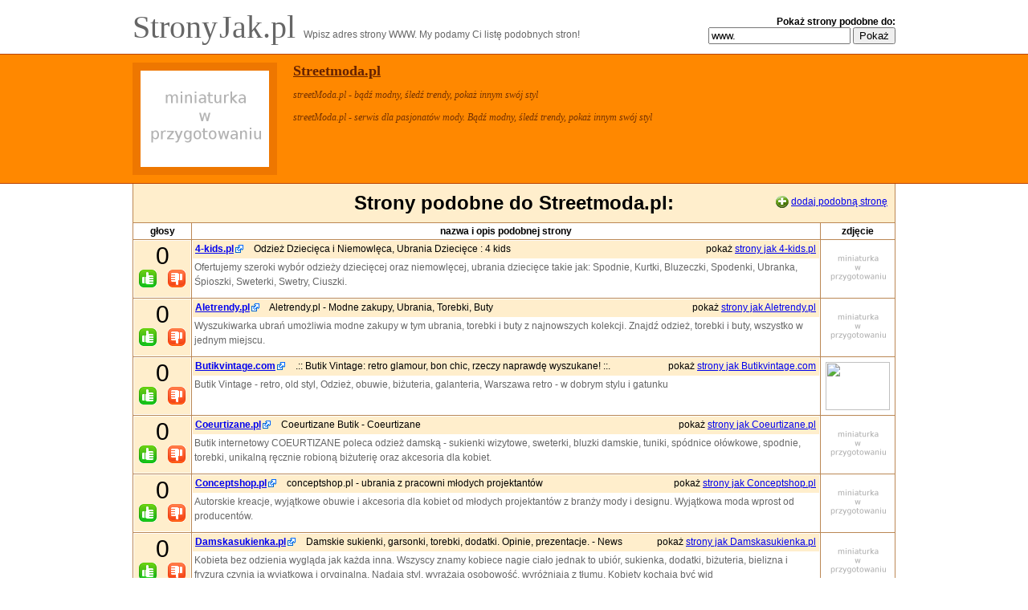

--- FILE ---
content_type: text/html; charset=utf-8
request_url: https://stronyjak.pl/podobne-do/streetmoda.pl/
body_size: 7843
content:

<!DOCTYPE html PUBLIC "-//W3C//DTD HTML 4.01 Transitional//EN" "http://www.w3.org/TR/html4/loose.dtd">
<html>
<head>
    <title>Serwisy/Strony podobne do streetmoda.pl</title>
    <meta http-equiv="Content-Type" content="text/html; charset=utf-8" />
    <meta http-equiv="Content-Language" content="pl" />
    <meta http-equiv="imagetoolbar" content="no" />
    <meta name="description" content="Alternatywy dla serwisów internetowych. Znajdź lepsze wersje swoich ulubionych stron WWW." />
    <meta name="keywords" content="zdjęcia, gadżety, wizaż, biżuteria, torebki, casual, moda, styl, spodnie, makijaż, akcesoria, trendy, buty, kurtki, sukienki, " />
    <link rel="stylesheet" type="text/css" href="/static/stronyjak/styles.css" />
    <script type="text/javascript" src="https://ajax.googleapis.com/ajax/libs/ext-core/3.0.0/ext-core-debug.js">
    //http://ajax.googleapis.com/ajax/libs/ext-core/3/ext-core.js
    </script>
    <script type="text/javascript" src="/static/stronyjak/scripts.js"></script>
    <script type="text/javascript" src="https://api.advertway.pl/ajax-get.php"></script>
</head>
<body>


<div id="top" class="center ">
    
<form method="get" action="/search/" id="trsearch">
    <b>Pokaż strony podobne do:</b>
    <div>
    <input type="text" class="text" name="domain" id="domainfield" value="www." />
    <input type="hidden" name="curr" value="streetmoda.pl" />
    <input type="submit" value="Pokaż" />
    </div>
</form>

    <a id="logo" href="/" title="StronyJak.pl - strona główna serwisu">
        Strony<small> </small>Jak.pl
    </a>
    <span id="slogan">
        Wpisz adres strony WWW. My podamy Ci listę podobnych stron!
    </span>

    

</div>



<div id="thissite">
    <div class="center">
        <a href="http://streetmoda.pl" class="thumb enlarge">
            <img align="left" src="/nothumb.png" />
        </a>

        <h2><a href="http://streetmoda.pl">Streetmoda.pl</a></h2>

        <div class="title">
            <i>streetModa.pl - bądź modny, śledź trendy, pokaż innym swój styl</i>
        </div>
        <div class="desc">
            <i>streetModa.pl - serwis dla pasjonatów mody. Bądź modny, śledź trendy, pokaż innym swój styl</i>
            
        </div>
    </div>
</div>

<div id="similar">
    <div class="center">

        
        <div id="add">
            <img src="/static/stronyjak/images/plus_sign.gif" align="absmiddle" />
            <a href="#addsim">dodaj podobną stronę</a>
        </div>

        <h1>Strony podobne do Streetmoda.pl:</h1>

        <table>
        <tr>
            <th>
                głosy
            </th>
            <th width="90%">
                nazwa i opis podobnej strony
            </th>
            <th>
                zdjęcie
            </th>
        </tr>
        
                <tr class="entry odd">
                    <td>
                        <div class="vote">
                            <div id="v919191">0</div>
                            <a href="#" onclick="return showVoteForm(function(captcha) {submit_vote('u', 919191, captcha)}, 'Głosuj!')">&nbsp;</a>
                            <a href="#" onclick="return showVoteForm(function(captcha) {submit_vote('d', 919191, captcha)}, 'Głosuj!')" class="down">&nbsp;</a>
                        </div>
                    </td>
                    <td>
                        <div class="site">
                            <div class="title">
                                <a rel="nofollow" target="_blank" href="http://4-kids.pl/"><b>4-kids.pl</b></a>
                                Odzież Dziecięca i Niemowlęca, Ubrania Dziecięce : 4 kids
                            </div>
                            <div class="desc">
                                Ofertujemy szeroki wybór odzieży dziecięcej oraz niemowlęcej, ubrania dziecięce takie jak: Spodnie, Kurtki, Bluzeczki, Spodenki, Ubranka, Śpioszki, Sweterki, Swetry, Ciuszki.
                            </div>

                            <div class="rightlink">
                                pokaż <a href="/podobne-do/4-kids.pl/">strony jak 4-kids.pl</a>
                                
                            </div>
                        </div>
                    </td>
                    <td>
                        <div class="thumb">
                            <a href="/podobne-do/4-kids.pl/" class="enlarge">
                                <img src="/nothumb.png" />
                            </a>
                        </div>
                    </td>
                </tr>
        
                <tr class="entry even">
                    <td>
                        <div class="vote">
                            <div id="v885158">0</div>
                            <a href="#" onclick="return showVoteForm(function(captcha) {submit_vote('u', 885158, captcha)}, 'Głosuj!')">&nbsp;</a>
                            <a href="#" onclick="return showVoteForm(function(captcha) {submit_vote('d', 885158, captcha)}, 'Głosuj!')" class="down">&nbsp;</a>
                        </div>
                    </td>
                    <td>
                        <div class="site">
                            <div class="title">
                                <a rel="nofollow" target="_blank" href="http://aletrendy.pl/"><b>Aletrendy.pl</b></a>
                                Aletrendy.pl - Modne zakupy, Ubrania, Torebki, Buty
                            </div>
                            <div class="desc">
                                Wyszukiwarka ubrań umożliwia modne zakupy w tym ubrania, torebki i buty z najnowszych kolekcji. Znajdź odzież, torebki i buty, wszystko w jednym miejscu.
                            </div>

                            <div class="rightlink">
                                pokaż <a href="/podobne-do/aletrendy.pl/">strony jak Aletrendy.pl</a>
                                
                            </div>
                        </div>
                    </td>
                    <td>
                        <div class="thumb">
                            <a href="/podobne-do/aletrendy.pl/" class="enlarge">
                                <img src="/nothumb.png" />
                            </a>
                        </div>
                    </td>
                </tr>
        
                <tr class="entry odd">
                    <td>
                        <div class="vote">
                            <div id="v862033">0</div>
                            <a href="#" onclick="return showVoteForm(function(captcha) {submit_vote('u', 862033, captcha)}, 'Głosuj!')">&nbsp;</a>
                            <a href="#" onclick="return showVoteForm(function(captcha) {submit_vote('d', 862033, captcha)}, 'Głosuj!')" class="down">&nbsp;</a>
                        </div>
                    </td>
                    <td>
                        <div class="site">
                            <div class="title">
                                <a rel="nofollow" target="_blank" href="http://butikvintage.com/"><b>Butikvintage.com</b></a>
                                .:: Butik Vintage: retro glamour, bon chic, rzeczy naprawdę wyszukane! ::.
                            </div>
                            <div class="desc">
                                Butik Vintage - retro, old styl, Odzież, obuwie, biżuteria, galanteria, Warszawa retro - w dobrym stylu i gatunku
                            </div>

                            <div class="rightlink">
                                pokaż <a href="/podobne-do/butikvintage.com/">strony jak Butikvintage.com</a>
                                
                            </div>
                        </div>
                    </td>
                    <td>
                        <div class="thumb">
                            <a href="/podobne-do/butikvintage.com/" class="enlarge">
                                <img src="/thumbs/b/butikvintage.com.jpg" />
                            </a>
                        </div>
                    </td>
                </tr>
        
                <tr class="entry even">
                    <td>
                        <div class="vote">
                            <div id="v1241318">0</div>
                            <a href="#" onclick="return showVoteForm(function(captcha) {submit_vote('u', 1241318, captcha)}, 'Głosuj!')">&nbsp;</a>
                            <a href="#" onclick="return showVoteForm(function(captcha) {submit_vote('d', 1241318, captcha)}, 'Głosuj!')" class="down">&nbsp;</a>
                        </div>
                    </td>
                    <td>
                        <div class="site">
                            <div class="title">
                                <a rel="nofollow" target="_blank" href="http://coeurtizane.pl/"><b>Coeurtizane.pl</b></a>
                                Coeurtizane Butik - Coeurtizane
                            </div>
                            <div class="desc">
                                Butik internetowy COEURTIZANE poleca odzież damską - sukienki wizytowe, sweterki, bluzki damskie, tuniki, spódnice ołówkowe, spodnie, torebki, unikalną ręcznie robioną biżuterię oraz akcesoria dla kobiet.
                            </div>

                            <div class="rightlink">
                                pokaż <a href="/podobne-do/coeurtizane.pl/">strony jak Coeurtizane.pl</a>
                                
                            </div>
                        </div>
                    </td>
                    <td>
                        <div class="thumb">
                            <a href="/podobne-do/coeurtizane.pl/" class="enlarge">
                                <img src="/nothumb.png" />
                            </a>
                        </div>
                    </td>
                </tr>
        
                <tr class="entry odd">
                    <td>
                        <div class="vote">
                            <div id="v1643681">0</div>
                            <a href="#" onclick="return showVoteForm(function(captcha) {submit_vote('u', 1643681, captcha)}, 'Głosuj!')">&nbsp;</a>
                            <a href="#" onclick="return showVoteForm(function(captcha) {submit_vote('d', 1643681, captcha)}, 'Głosuj!')" class="down">&nbsp;</a>
                        </div>
                    </td>
                    <td>
                        <div class="site">
                            <div class="title">
                                <a rel="nofollow" target="_blank" href="http://conceptshop.pl/"><b>Conceptshop.pl</b></a>
                                conceptshop.pl - ubrania z pracowni młodych projektantów
                            </div>
                            <div class="desc">
                                Autorskie kreacje, wyjątkowe obuwie i akcesoria dla kobiet od młodych projektantów z branży mody i designu. Wyjątkowa moda wprost od producentów.
                            </div>

                            <div class="rightlink">
                                pokaż <a href="/podobne-do/conceptshop.pl/">strony jak Conceptshop.pl</a>
                                
                            </div>
                        </div>
                    </td>
                    <td>
                        <div class="thumb">
                            <a href="/podobne-do/conceptshop.pl/" class="enlarge">
                                <img src="/nothumb.png" />
                            </a>
                        </div>
                    </td>
                </tr>
        
                <tr class="entry even">
                    <td>
                        <div class="vote">
                            <div id="v1456396">0</div>
                            <a href="#" onclick="return showVoteForm(function(captcha) {submit_vote('u', 1456396, captcha)}, 'Głosuj!')">&nbsp;</a>
                            <a href="#" onclick="return showVoteForm(function(captcha) {submit_vote('d', 1456396, captcha)}, 'Głosuj!')" class="down">&nbsp;</a>
                        </div>
                    </td>
                    <td>
                        <div class="site">
                            <div class="title">
                                <a rel="nofollow" target="_blank" href="http://damskasukienka.pl/"><b>Damskasukienka.pl</b></a>
                                Damskie sukienki, garsonki, torebki, dodatki. Opinie, prezentacje. - News
                            </div>
                            <div class="desc">
                                Kobieta bez odzienia wygląda jak każda inna. Wszyscy znamy kobiece nagie ciało jednak to ubiór, sukienka, dodatki, biżuteria, bielizna i fryzura czynią ją wyjątkową i oryginalną. Nadają styl, wyrażają osobowość, wyróżniają z tłumu. Kobiety kochają być wid
                            </div>

                            <div class="rightlink">
                                pokaż <a href="/podobne-do/damskasukienka.pl/">strony jak Damskasukienka.pl</a>
                                
                            </div>
                        </div>
                    </td>
                    <td>
                        <div class="thumb">
                            <a href="/podobne-do/damskasukienka.pl/" class="enlarge">
                                <img src="/nothumb.png" />
                            </a>
                        </div>
                    </td>
                </tr>
        
                <tr class="entry odd">
                    <td>
                        <div class="vote">
                            <div id="v1911476">0</div>
                            <a href="#" onclick="return showVoteForm(function(captcha) {submit_vote('u', 1911476, captcha)}, 'Głosuj!')">&nbsp;</a>
                            <a href="#" onclick="return showVoteForm(function(captcha) {submit_vote('d', 1911476, captcha)}, 'Głosuj!')" class="down">&nbsp;</a>
                        </div>
                    </td>
                    <td>
                        <div class="site">
                            <div class="title">
                                <a rel="nofollow" target="_blank" href="http://esexy.pl/"><b>Esexy.pl</b></a>
                                Sklep internetowy online. Seksowne sukienki na studniówkę - eSexy
                            </div>
                            <div class="desc">
                                eSexy - sklep online z seksowna odzieżą damską. Tylko u Nas kupisz seksowne sukienki, sexy bluzki, czy ubrania clubwear.
                            </div>

                            <div class="rightlink">
                                pokaż <a href="/podobne-do/esexy.pl/">strony jak Esexy.pl</a>
                                
                            </div>
                        </div>
                    </td>
                    <td>
                        <div class="thumb">
                            <a href="/podobne-do/esexy.pl/" class="enlarge">
                                <img src="/nothumb.png" />
                            </a>
                        </div>
                    </td>
                </tr>
        
                <tr class="entry even">
                    <td>
                        <div class="vote">
                            <div id="v881070">0</div>
                            <a href="#" onclick="return showVoteForm(function(captcha) {submit_vote('u', 881070, captcha)}, 'Głosuj!')">&nbsp;</a>
                            <a href="#" onclick="return showVoteForm(function(captcha) {submit_vote('d', 881070, captcha)}, 'Głosuj!')" class="down">&nbsp;</a>
                        </div>
                    </td>
                    <td>
                        <div class="site">
                            <div class="title">
                                <a rel="nofollow" target="_blank" href="http://fairfashionstore.com/"><b>Fairfashionstore.com</b></a>
                                Strona główna Fair Fashion Store - odzież w nurcie Fair Trade
                            </div>
                            <div class="desc">
                                Fair Trade, czyli Sprawiedliwy Handel to coś więcej niż chwilowy, modny zryw. To przekonanie, że w imię bogacenia się nie możemy ignorować problemów innych mieszkańców naszej planety. Fair Trade przyczynia się do zrównoważonego rozwoju krajów globalnego p
                            </div>

                            <div class="rightlink">
                                pokaż <a href="/podobne-do/fairfashionstore.com/">strony jak Fairfashionstore.com</a>
                                
                            </div>
                        </div>
                    </td>
                    <td>
                        <div class="thumb">
                            <a href="/podobne-do/fairfashionstore.com/" class="enlarge">
                                <img src="/nothumb.png" />
                            </a>
                        </div>
                    </td>
                </tr>
        
                <tr class="entry odd">
                    <td>
                        <div class="vote">
                            <div id="v1215531">0</div>
                            <a href="#" onclick="return showVoteForm(function(captcha) {submit_vote('u', 1215531, captcha)}, 'Głosuj!')">&nbsp;</a>
                            <a href="#" onclick="return showVoteForm(function(captcha) {submit_vote('d', 1215531, captcha)}, 'Głosuj!')" class="down">&nbsp;</a>
                        </div>
                    </td>
                    <td>
                        <div class="site">
                            <div class="title">
                                <a rel="nofollow" target="_blank" href="http://fashioholics.pl/"><b>Fashioholics.pl</b></a>
                                modowe odkrycia, najnowsze trendy, inspirujące stylistki | fashioholics.pl
                            </div>
                            <div class="desc">
                                fashioholics.pl, to miejsce, w którym inspirujemy się stylem. Poznaj ludzi kochających modę i wspólnie bawcie się trendami. Załóż konto już teraz i pokaż, co nosisz w tym sezonie. 
                            </div>

                            <div class="rightlink">
                                pokaż <a href="/podobne-do/fashioholics.pl/">strony jak Fashioholics.pl</a>
                                
                            </div>
                        </div>
                    </td>
                    <td>
                        <div class="thumb">
                            <a href="/podobne-do/fashioholics.pl/" class="enlarge">
                                <img src="/nothumb.png" />
                            </a>
                        </div>
                    </td>
                </tr>
        
                <tr class="entry even">
                    <td>
                        <div class="vote">
                            <div id="v918021">0</div>
                            <a href="#" onclick="return showVoteForm(function(captcha) {submit_vote('u', 918021, captcha)}, 'Głosuj!')">&nbsp;</a>
                            <a href="#" onclick="return showVoteForm(function(captcha) {submit_vote('d', 918021, captcha)}, 'Głosuj!')" class="down">&nbsp;</a>
                        </div>
                    </td>
                    <td>
                        <div class="site">
                            <div class="title">
                                <a rel="nofollow" target="_blank" href="http://icaros.pl/"><b>Icaros.pl</b></a>
                                Icaros - ubrania - vintage - torebki - biżuteria - second hand - ciuchy
                            </div>
                            <div class="desc">
                                Internetowy butik - sklep online, a w nim sukienki, torebki, buty i biżuteria , ubrania  i ciuchy retro - vintage oraz secondhand-owe hity, zapraszamy do zapoznania się z naszą ofertą.
                            </div>

                            <div class="rightlink">
                                pokaż <a href="/podobne-do/icaros.pl/">strony jak Icaros.pl</a>
                                
                            </div>
                        </div>
                    </td>
                    <td>
                        <div class="thumb">
                            <a href="/podobne-do/icaros.pl/" class="enlarge">
                                <img src="/nothumb.png" />
                            </a>
                        </div>
                    </td>
                </tr>
        
                <tr class="entry odd">
                    <td>
                        <div class="vote">
                            <div id="v2314552">0</div>
                            <a href="#" onclick="return showVoteForm(function(captcha) {submit_vote('u', 2314552, captcha)}, 'Głosuj!')">&nbsp;</a>
                            <a href="#" onclick="return showVoteForm(function(captcha) {submit_vote('d', 2314552, captcha)}, 'Głosuj!')" class="down">&nbsp;</a>
                        </div>
                    </td>
                    <td>
                        <div class="site">
                            <div class="title">
                                <a rel="nofollow" target="_blank" href="http://kalapod.pl/"><b>Kalapod.pl</b></a>
                                Kalapod – Incaltaminte pentru toata familia
                            </div>
                            <div class="desc">
                                Kalapod este un magazin online de incaltaminte la cele mai bune preturi. Aici gasesti incaltaminte si accesorii pentru toata familia.
                            </div>

                            <div class="rightlink">
                                pokaż <a href="/podobne-do/kalapod.pl/">strony jak Kalapod.pl</a>
                                
                            </div>
                        </div>
                    </td>
                    <td>
                        <div class="thumb">
                            <a href="/podobne-do/kalapod.pl/" class="enlarge">
                                <img src="/nothumb.png" />
                            </a>
                        </div>
                    </td>
                </tr>
        
                <tr class="entry even">
                    <td>
                        <div class="vote">
                            <div id="v957873">0</div>
                            <a href="#" onclick="return showVoteForm(function(captcha) {submit_vote('u', 957873, captcha)}, 'Głosuj!')">&nbsp;</a>
                            <a href="#" onclick="return showVoteForm(function(captcha) {submit_vote('d', 957873, captcha)}, 'Głosuj!')" class="down">&nbsp;</a>
                        </div>
                    </td>
                    <td>
                        <div class="site">
                            <div class="title">
                                <a rel="nofollow" target="_blank" href="http://kocham.im/"><b>Kocham.im</b></a>
                                Kocham.im - Wszystko to co kocham
                            </div>
                            <div class="desc">
                                Wszystko to co kochamy ! Znajdź swoją inspirację ! 
                            </div>

                            <div class="rightlink">
                                pokaż <a href="/podobne-do/kocham.im/">strony jak Kocham.im</a>
                                
                            </div>
                        </div>
                    </td>
                    <td>
                        <div class="thumb">
                            <a href="/podobne-do/kocham.im/" class="enlarge">
                                <img src="/nothumb.png" />
                            </a>
                        </div>
                    </td>
                </tr>
        
                <tr class="entry odd">
                    <td>
                        <div class="vote">
                            <div id="v1143761">0</div>
                            <a href="#" onclick="return showVoteForm(function(captcha) {submit_vote('u', 1143761, captcha)}, 'Głosuj!')">&nbsp;</a>
                            <a href="#" onclick="return showVoteForm(function(captcha) {submit_vote('d', 1143761, captcha)}, 'Głosuj!')" class="down">&nbsp;</a>
                        </div>
                    </td>
                    <td>
                        <div class="site">
                            <div class="title">
                                <a rel="nofollow" target="_blank" href="http://kominek.es/"><b>Kominek.es</b></a>
                                Kominek eS - Lifestyle, moda, trendy
                            </div>
                            <div class="desc">
                                Jedyny w Polsce opiniotwórczy blog o modzie, trendach, gotowaniu i stylu życia.
                            </div>

                            <div class="rightlink">
                                pokaż <a href="/podobne-do/kominek.es/">strony jak Kominek.es</a>
                                
                            </div>
                        </div>
                    </td>
                    <td>
                        <div class="thumb">
                            <a href="/podobne-do/kominek.es/" class="enlarge">
                                <img src="/nothumb.png" />
                            </a>
                        </div>
                    </td>
                </tr>
        
                <tr class="entry even">
                    <td>
                        <div class="vote">
                            <div id="v2264343">0</div>
                            <a href="#" onclick="return showVoteForm(function(captcha) {submit_vote('u', 2264343, captcha)}, 'Głosuj!')">&nbsp;</a>
                            <a href="#" onclick="return showVoteForm(function(captcha) {submit_vote('d', 2264343, captcha)}, 'Głosuj!')" class="down">&nbsp;</a>
                        </div>
                    </td>
                    <td>
                        <div class="site">
                            <div class="title">
                                <a rel="nofollow" target="_blank" href="http://life.forbes.pl/"><b>Life.forbes.pl</b></a>
                                Forbes Life: styl życia ludzi sukcesu
                            </div>
                            <div class="desc">
                                Gdzie trzeba bywać, co warto mieć? Luksusowe przedmioty, piękne miejsca, moda i motoryzacja
                            </div>

                            <div class="rightlink">
                                pokaż <a href="/podobne-do/life.forbes.pl/">strony jak Life.forbes.pl</a>
                                
                            </div>
                        </div>
                    </td>
                    <td>
                        <div class="thumb">
                            <a href="/podobne-do/life.forbes.pl/" class="enlarge">
                                <img src="/nothumb.png" />
                            </a>
                        </div>
                    </td>
                </tr>
        
                <tr class="entry odd">
                    <td>
                        <div class="vote">
                            <div id="v1149627">0</div>
                            <a href="#" onclick="return showVoteForm(function(captcha) {submit_vote('u', 1149627, captcha)}, 'Głosuj!')">&nbsp;</a>
                            <a href="#" onclick="return showVoteForm(function(captcha) {submit_vote('d', 1149627, captcha)}, 'Głosuj!')" class="down">&nbsp;</a>
                        </div>
                    </td>
                    <td>
                        <div class="site">
                            <div class="title">
                                <a rel="nofollow" target="_blank" href="http://loc-shop.pl/"><b>Loc-shop.pl</b></a>
                                Lots Of Clothes - secondhand, vintage, clothes, lumpeks
                            </div>
                            <div class="desc">
                                Lots of Clothes to internetowy secondhand z prawdziwymi perełkami. Znajdziesz tu nie tylko odzież ale i różne dodatki i buty.
                            </div>

                            <div class="rightlink">
                                pokaż <a href="/podobne-do/loc-shop.pl/">strony jak Loc-shop.pl</a>
                                
                            </div>
                        </div>
                    </td>
                    <td>
                        <div class="thumb">
                            <a href="/podobne-do/loc-shop.pl/" class="enlarge">
                                <img src="/nothumb.png" />
                            </a>
                        </div>
                    </td>
                </tr>
        
                <tr class="entry even">
                    <td>
                        <div class="vote">
                            <div id="v865381">0</div>
                            <a href="#" onclick="return showVoteForm(function(captcha) {submit_vote('u', 865381, captcha)}, 'Głosuj!')">&nbsp;</a>
                            <a href="#" onclick="return showVoteForm(function(captcha) {submit_vote('d', 865381, captcha)}, 'Głosuj!')" class="down">&nbsp;</a>
                        </div>
                    </td>
                    <td>
                        <div class="site">
                            <div class="title">
                                <a rel="nofollow" target="_blank" href="http://modni.eu/"><b>Modni.eu</b></a>
                                Moda, uroda, kosmetyki
                            </div>
                            <div class="desc">
                                
                            </div>

                            <div class="rightlink">
                                pokaż <a href="/podobne-do/modni.eu/">strony jak Modni.eu</a>
                                
                            </div>
                        </div>
                    </td>
                    <td>
                        <div class="thumb">
                            <a href="/podobne-do/modni.eu/" class="enlarge">
                                <img src="/thumbs/m/modni.eu.jpg" />
                            </a>
                        </div>
                    </td>
                </tr>
        
                <tr class="entry odd">
                    <td>
                        <div class="vote">
                            <div id="v909185">0</div>
                            <a href="#" onclick="return showVoteForm(function(captcha) {submit_vote('u', 909185, captcha)}, 'Głosuj!')">&nbsp;</a>
                            <a href="#" onclick="return showVoteForm(function(captcha) {submit_vote('d', 909185, captcha)}, 'Głosuj!')" class="down">&nbsp;</a>
                        </div>
                    </td>
                    <td>
                        <div class="site">
                            <div class="title">
                                <a rel="nofollow" target="_blank" href="http://moodo.pl/"><b>Moodo.pl</b></a>
                                Moodo - odzież młodzieżowa, bluzki młodzieżowe
                            </div>
                            <div class="desc">
                                Moodo Urban Fashion Mode - modne ubrania młodzieżowe
                            </div>

                            <div class="rightlink">
                                pokaż <a href="/podobne-do/moodo.pl/">strony jak Moodo.pl</a>
                                
                            </div>
                        </div>
                    </td>
                    <td>
                        <div class="thumb">
                            <a href="/podobne-do/moodo.pl/" class="enlarge">
                                <img src="/thumbs/m/moodo.pl.jpg" />
                            </a>
                        </div>
                    </td>
                </tr>
        
                <tr class="entry even">
                    <td>
                        <div class="vote">
                            <div id="v1158748">0</div>
                            <a href="#" onclick="return showVoteForm(function(captcha) {submit_vote('u', 1158748, captcha)}, 'Głosuj!')">&nbsp;</a>
                            <a href="#" onclick="return showVoteForm(function(captcha) {submit_vote('d', 1158748, captcha)}, 'Głosuj!')" class="down">&nbsp;</a>
                        </div>
                    </td>
                    <td>
                        <div class="site">
                            <div class="title">
                                <a rel="nofollow" target="_blank" href="http://myred.pl/"><b>Myred.pl</b></a>
                                MYRED - modne i oryginalne ubrania z Londynu
                            </div>
                            <div class="desc">
                                Modne sukienki, najnowsze trendy, oryginalne stylizacje. W naszym sklepie internetowym znajdziesz fajne ciuchy, stylową biżuterię i trendy torebki. Wejdź i zapoznaj się z naszą ofertą! Najmodniejsze ubrania, wysoka jakość, niskie ceny. Proponujemy sukienk
                            </div>

                            <div class="rightlink">
                                pokaż <a href="/podobne-do/myred.pl/">strony jak Myred.pl</a>
                                
                            </div>
                        </div>
                    </td>
                    <td>
                        <div class="thumb">
                            <a href="/podobne-do/myred.pl/" class="enlarge">
                                <img src="/nothumb.png" />
                            </a>
                        </div>
                    </td>
                </tr>
        
                <tr class="entry odd">
                    <td>
                        <div class="vote">
                            <div id="v1153347">0</div>
                            <a href="#" onclick="return showVoteForm(function(captcha) {submit_vote('u', 1153347, captcha)}, 'Głosuj!')">&nbsp;</a>
                            <a href="#" onclick="return showVoteForm(function(captcha) {submit_vote('d', 1153347, captcha)}, 'Głosuj!')" class="down">&nbsp;</a>
                        </div>
                    </td>
                    <td>
                        <div class="site">
                            <div class="title">
                                <a rel="nofollow" target="_blank" href="http://ombre.pl/"><b>Ombre.pl</b></a>
                                Ombre.pl - Sklep OMBRE CLOTHING
                            </div>
                            <div class="desc">
                                OMBRE CLOTHING to sklep z najmodniejszą odzieżą męską w stylu CASUAL. Kupisz u nas bluzy OMBRE CLOTHING, koszule, t-shirty, płaszcze kurtki w niskich cenach.
                            </div>

                            <div class="rightlink">
                                pokaż <a href="/podobne-do/ombre.pl/">strony jak Ombre.pl</a>
                                
                            </div>
                        </div>
                    </td>
                    <td>
                        <div class="thumb">
                            <a href="/podobne-do/ombre.pl/" class="enlarge">
                                <img src="/nothumb.png" />
                            </a>
                        </div>
                    </td>
                </tr>
        
                <tr class="entry even">
                    <td>
                        <div class="vote">
                            <div id="v1804129">0</div>
                            <a href="#" onclick="return showVoteForm(function(captcha) {submit_vote('u', 1804129, captcha)}, 'Głosuj!')">&nbsp;</a>
                            <a href="#" onclick="return showVoteForm(function(captcha) {submit_vote('d', 1804129, captcha)}, 'Głosuj!')" class="down">&nbsp;</a>
                        </div>
                    </td>
                    <td>
                        <div class="site">
                            <div class="title">
                                <a rel="nofollow" target="_blank" href="http://pantofelek.pl/"><b>Pantofelek.pl</b></a>
                                Pantofelek.pl - specjalnie dla Kobiet!
                            </div>
                            <div class="desc">
                                Specjalny portal specjalnie dla kobiet. Po prostu bądź kobietą!
                            </div>

                            <div class="rightlink">
                                pokaż <a href="/podobne-do/pantofelek.pl/">strony jak Pantofelek.pl</a>
                                
                            </div>
                        </div>
                    </td>
                    <td>
                        <div class="thumb">
                            <a href="/podobne-do/pantofelek.pl/" class="enlarge">
                                <img src="/nothumb.png" />
                            </a>
                        </div>
                    </td>
                </tr>
        
                <tr class="entry odd">
                    <td>
                        <div class="vote">
                            <div id="v1186511">0</div>
                            <a href="#" onclick="return showVoteForm(function(captcha) {submit_vote('u', 1186511, captcha)}, 'Głosuj!')">&nbsp;</a>
                            <a href="#" onclick="return showVoteForm(function(captcha) {submit_vote('d', 1186511, captcha)}, 'Głosuj!')" class="down">&nbsp;</a>
                        </div>
                    </td>
                    <td>
                        <div class="site">
                            <div class="title">
                                <a rel="nofollow" target="_blank" href="http://paradnica.pl/"><b>Paradnica.pl</b></a>
                                PARADNICA.pl - Twoja licencja na ubieranie! Najmodniejsi ludzie w Polsce
                            </div>
                            <div class="desc">
                                Przegląd i ocena kreacji, informacje o trendach i nowinkach ze świata mody, kupony rabatowe do sklepów, Twój styl - Twoja PARADNICA.pl
                            </div>

                            <div class="rightlink">
                                pokaż <a href="/podobne-do/paradnica.pl/">strony jak Paradnica.pl</a>
                                
                            </div>
                        </div>
                    </td>
                    <td>
                        <div class="thumb">
                            <a href="/podobne-do/paradnica.pl/" class="enlarge">
                                <img src="/nothumb.png" />
                            </a>
                        </div>
                    </td>
                </tr>
        
                <tr class="entry even">
                    <td>
                        <div class="vote">
                            <div id="v1245080">0</div>
                            <a href="#" onclick="return showVoteForm(function(captcha) {submit_vote('u', 1245080, captcha)}, 'Głosuj!')">&nbsp;</a>
                            <a href="#" onclick="return showVoteForm(function(captcha) {submit_vote('d', 1245080, captcha)}, 'Głosuj!')" class="down">&nbsp;</a>
                        </div>
                    </td>
                    <td>
                        <div class="site">
                            <div class="title">
                                <a rel="nofollow" target="_blank" href="http://ranyboskie.pl/"><b>Ranyboskie.pl</b></a>
                                Ranyboskie.pl - Najlepsze materiały w sieci
                            </div>
                            <div class="desc">
                                Najlepsze materiały w sieci (filmy, zdjęcia, obrazki, memy, demotywatory). Ciekawe, zaskakujące, nieraz kontrowersyjne!
                            </div>

                            <div class="rightlink">
                                pokaż <a href="/podobne-do/ranyboskie.pl/">strony jak Ranyboskie.pl</a>
                                
                            </div>
                        </div>
                    </td>
                    <td>
                        <div class="thumb">
                            <a href="/podobne-do/ranyboskie.pl/" class="enlarge">
                                <img src="/nothumb.png" />
                            </a>
                        </div>
                    </td>
                </tr>
        
                <tr class="entry odd">
                    <td>
                        <div class="vote">
                            <div id="v1158834">0</div>
                            <a href="#" onclick="return showVoteForm(function(captcha) {submit_vote('u', 1158834, captcha)}, 'Głosuj!')">&nbsp;</a>
                            <a href="#" onclick="return showVoteForm(function(captcha) {submit_vote('d', 1158834, captcha)}, 'Głosuj!')" class="down">&nbsp;</a>
                        </div>
                    </td>
                    <td>
                        <div class="site">
                            <div class="title">
                                <a rel="nofollow" target="_blank" href="http://riplay.pl/"><b>Riplay.pl</b></a>
                                Riplay.pl - moda damska i męska - Riplay - sklep internetowy z odzieżą i dodatkami
                            </div>
                            <div class="desc">
                                Sklep internetowy Riplay.pl, oferuje najnowsze trędy sukienek na każdą okację, sukienki wieczorowe, moda damska, moda męska, dodatki, biżuteria, bielizna i koszule.
                            </div>

                            <div class="rightlink">
                                pokaż <a href="/podobne-do/riplay.pl/">strony jak Riplay.pl</a>
                                
                            </div>
                        </div>
                    </td>
                    <td>
                        <div class="thumb">
                            <a href="/podobne-do/riplay.pl/" class="enlarge">
                                <img src="/nothumb.png" />
                            </a>
                        </div>
                    </td>
                </tr>
        
                <tr class="entry even">
                    <td>
                        <div class="vote">
                            <div id="v874771">0</div>
                            <a href="#" onclick="return showVoteForm(function(captcha) {submit_vote('u', 874771, captcha)}, 'Głosuj!')">&nbsp;</a>
                            <a href="#" onclick="return showVoteForm(function(captcha) {submit_vote('d', 874771, captcha)}, 'Głosuj!')" class="down">&nbsp;</a>
                        </div>
                    </td>
                    <td>
                        <div class="site">
                            <div class="title">
                                <a rel="nofollow" target="_blank" href="http://samglam.pl/"><b>Samglam.pl</b></a>
                                SamGlam.pl - Fashion Express
                            </div>
                            <div class="desc">
                                Wszystko co kochasz w modzie. Zdjęcia, aukcje, najnowsze kolekcje, fryzury, trendy, komentarze.
                            </div>

                            <div class="rightlink">
                                pokaż <a href="/podobne-do/samglam.pl/">strony jak Samglam.pl</a>
                                
                            </div>
                        </div>
                    </td>
                    <td>
                        <div class="thumb">
                            <a href="/podobne-do/samglam.pl/" class="enlarge">
                                <img src="/nothumb.png" />
                            </a>
                        </div>
                    </td>
                </tr>
        
                <tr class="entry odd">
                    <td>
                        <div class="vote">
                            <div id="v1020279">0</div>
                            <a href="#" onclick="return showVoteForm(function(captcha) {submit_vote('u', 1020279, captcha)}, 'Głosuj!')">&nbsp;</a>
                            <a href="#" onclick="return showVoteForm(function(captcha) {submit_vote('d', 1020279, captcha)}, 'Głosuj!')" class="down">&nbsp;</a>
                        </div>
                    </td>
                    <td>
                        <div class="site">
                            <div class="title">
                                <a rel="nofollow" target="_blank" href="http://shop.missspark.com/"><b>Shop.missspark.com</b></a>
                                Shop MissSpark.com - ubrania, moda, akcesoria, breloki , naszyjniki
                            </div>
                            <div class="desc">
                                MissSpark to niezależna marka mody i biżuterii, dla nas liczy się glamour i styl!
                            </div>

                            <div class="rightlink">
                                pokaż <a href="/podobne-do/shop.missspark.com/">strony jak Shop.missspark.com</a>
                                
                            </div>
                        </div>
                    </td>
                    <td>
                        <div class="thumb">
                            <a href="/podobne-do/shop.missspark.com/" class="enlarge">
                                <img src="/nothumb.png" />
                            </a>
                        </div>
                    </td>
                </tr>
        
                <tr class="entry even">
                    <td>
                        <div class="vote">
                            <div id="v1839571">0</div>
                            <a href="#" onclick="return showVoteForm(function(captcha) {submit_vote('u', 1839571, captcha)}, 'Głosuj!')">&nbsp;</a>
                            <a href="#" onclick="return showVoteForm(function(captcha) {submit_vote('d', 1839571, captcha)}, 'Głosuj!')" class="down">&nbsp;</a>
                        </div>
                    </td>
                    <td>
                        <div class="site">
                            <div class="title">
                                <a rel="nofollow" target="_blank" href="http://sin-say.com/"><b>Sin-say.com</b></a>
                                Sin-say.com Sklep Online
                            </div>
                            <div class="desc">
                                Nowa kolekcja Sinsay dostępna w sprzedaży internetowej! Darmowa dostawa przy zakupach powyżej 100 pln oraz przy odbiorze w sklepach stacjonarnych.
                            </div>

                            <div class="rightlink">
                                pokaż <a href="/podobne-do/sin-say.com/">strony jak Sin-say.com</a>
                                
                            </div>
                        </div>
                    </td>
                    <td>
                        <div class="thumb">
                            <a href="/podobne-do/sin-say.com/" class="enlarge">
                                <img src="/nothumb.png" />
                            </a>
                        </div>
                    </td>
                </tr>
        
                <tr class="entry odd">
                    <td>
                        <div class="vote">
                            <div id="v901097">0</div>
                            <a href="#" onclick="return showVoteForm(function(captcha) {submit_vote('u', 901097, captcha)}, 'Głosuj!')">&nbsp;</a>
                            <a href="#" onclick="return showVoteForm(function(captcha) {submit_vote('d', 901097, captcha)}, 'Głosuj!')" class="down">&nbsp;</a>
                        </div>
                    </td>
                    <td>
                        <div class="site">
                            <div class="title">
                                <a rel="nofollow" target="_blank" href="http://stereostore.com.pl/"><b>Stereostore.com.pl</b></a>
                                 STEREO sklep internetowy - akcesoria,dodatki,biżuteria,gadżety,kolczyki,portfeliki,torebki,bransoletki dla kobiet 
                            </div>
                            <div class="desc">
                                Witamy w sklepie Stereo - świecie kolorowych gadżetów, wśród których każdy znajdzie dla siebie drobiazg, oddający indywidualny i niepowtarzalny styl! W ofercie Stereo: biżuteria, naszyjniki, łańcuszki, breloczki, dodatki, gadżety, kolczyki, portfeliki, to
                            </div>

                            <div class="rightlink">
                                pokaż <a href="/podobne-do/stereostore.com.pl/">strony jak Stereostore.com.pl</a>
                                
                            </div>
                        </div>
                    </td>
                    <td>
                        <div class="thumb">
                            <a href="/podobne-do/stereostore.com.pl/" class="enlarge">
                                <img src="/nothumb.png" />
                            </a>
                        </div>
                    </td>
                </tr>
        
                <tr class="entry even">
                    <td>
                        <div class="vote">
                            <div id="v913127">0</div>
                            <a href="#" onclick="return showVoteForm(function(captcha) {submit_vote('u', 913127, captcha)}, 'Głosuj!')">&nbsp;</a>
                            <a href="#" onclick="return showVoteForm(function(captcha) {submit_vote('d', 913127, captcha)}, 'Głosuj!')" class="down">&nbsp;</a>
                        </div>
                    </td>
                    <td>
                        <div class="site">
                            <div class="title">
                                <a rel="nofollow" target="_blank" href="http://stylesetter.pl/"><b>Stylesetter.pl</b></a>
                                Stylesetter | home
                            </div>
                            <div class="desc">
                                Stylesetter prezentuje: styl, moda, inspiracja! Kreuj. Twórz: stylizacje, społeczność, trendy. Żyj z pasją, modnie i stylowo.
                            </div>

                            <div class="rightlink">
                                pokaż <a href="/podobne-do/stylesetter.pl/">strony jak Stylesetter.pl</a>
                                
                            </div>
                        </div>
                    </td>
                    <td>
                        <div class="thumb">
                            <a href="/podobne-do/stylesetter.pl/" class="enlarge">
                                <img src="/nothumb.png" />
                            </a>
                        </div>
                    </td>
                </tr>
        
                <tr class="entry odd">
                    <td>
                        <div class="vote">
                            <div id="v24379">0</div>
                            <a href="#" onclick="return showVoteForm(function(captcha) {submit_vote('u', 24379, captcha)}, 'Głosuj!')">&nbsp;</a>
                            <a href="#" onclick="return showVoteForm(function(captcha) {submit_vote('d', 24379, captcha)}, 'Głosuj!')" class="down">&nbsp;</a>
                        </div>
                    </td>
                    <td>
                        <div class="site">
                            <div class="title">
                                <a rel="nofollow" target="_blank" href="http://stylistka.pl/"><b>Stylistka.pl</b></a>
                                Moda 2009 - Stylistka.pl
                            </div>
                            <div class="desc">
                                Serwis dla kobiet zawierający porady dotyczące mody, urody, stylizacji, kosmetyków, najnowsze kolekcje, modne fryzury.
                            </div>

                            <div class="rightlink">
                                pokaż <a href="/podobne-do/stylistka.pl/">strony jak Stylistka.pl</a>
                                
                            </div>
                        </div>
                    </td>
                    <td>
                        <div class="thumb">
                            <a href="/podobne-do/stylistka.pl/" class="enlarge">
                                <img src="/thumbs/s/stylistka.pl.jpg" />
                            </a>
                        </div>
                    </td>
                </tr>
        
                <tr class="entry even">
                    <td>
                        <div class="vote">
                            <div id="v877621">0</div>
                            <a href="#" onclick="return showVoteForm(function(captcha) {submit_vote('u', 877621, captcha)}, 'Głosuj!')">&nbsp;</a>
                            <a href="#" onclick="return showVoteForm(function(captcha) {submit_vote('d', 877621, captcha)}, 'Głosuj!')" class="down">&nbsp;</a>
                        </div>
                    </td>
                    <td>
                        <div class="site">
                            <div class="title">
                                <a rel="nofollow" target="_blank" href="http://stylomaniak.com/"><b>Stylomaniak.com</b></a>
                                Moda męska - Stylomaniak.com
                            </div>
                            <div class="desc">
                                Wszytko co powinieneś wiedzieć o ubieraniu i jeszcze trochę więcej.
                            </div>

                            <div class="rightlink">
                                pokaż <a href="/podobne-do/stylomaniak.com/">strony jak Stylomaniak.com</a>
                                
                            </div>
                        </div>
                    </td>
                    <td>
                        <div class="thumb">
                            <a href="/podobne-do/stylomaniak.com/" class="enlarge">
                                <img src="/nothumb.png" />
                            </a>
                        </div>
                    </td>
                </tr>
        
                <tr class="entry odd">
                    <td>
                        <div class="vote">
                            <div id="v24369">0</div>
                            <a href="#" onclick="return showVoteForm(function(captcha) {submit_vote('u', 24369, captcha)}, 'Głosuj!')">&nbsp;</a>
                            <a href="#" onclick="return showVoteForm(function(captcha) {submit_vote('d', 24369, captcha)}, 'Głosuj!')" class="down">&nbsp;</a>
                        </div>
                    </td>
                    <td>
                        <div class="site">
                            <div class="title">
                                <a rel="nofollow" target="_blank" href="http://troll.com.pl/"><b>Troll.com.pl</b></a>
                                Troll
                            </div>
                            <div class="desc">
                                Troll, moda młodzieżowa, najmodniejsze ciuchy w tym sezonie
                            </div>

                            <div class="rightlink">
                                pokaż <a href="/podobne-do/troll.com.pl/">strony jak Troll.com.pl</a>
                                
                            </div>
                        </div>
                    </td>
                    <td>
                        <div class="thumb">
                            <a href="/podobne-do/troll.com.pl/" class="enlarge">
                                <img src="/thumbs/t/troll.com.pl.jpg" />
                            </a>
                        </div>
                    </td>
                </tr>
        
                <tr class="entry even">
                    <td>
                        <div class="vote">
                            <div id="v24378">0</div>
                            <a href="#" onclick="return showVoteForm(function(captcha) {submit_vote('u', 24378, captcha)}, 'Głosuj!')">&nbsp;</a>
                            <a href="#" onclick="return showVoteForm(function(captcha) {submit_vote('d', 24378, captcha)}, 'Głosuj!')" class="down">&nbsp;</a>
                        </div>
                    </td>
                    <td>
                        <div class="site">
                            <div class="title">
                                <a rel="nofollow" target="_blank" href="http://vintageshop.pl/"><b>Vintageshop.pl</b></a>
                                VintageShop - jedyny taki butik on-line. Odzież, biżuteria, torebki i buty w stylu vintage.
                            </div>
                            <div class="desc">
                                Secondhand w stylu vintage i autorskie kolekcje odzieży. Sesje mody, inspiracje oraz projektanci.
                            </div>

                            <div class="rightlink">
                                pokaż <a href="/podobne-do/vintageshop.pl/">strony jak Vintageshop.pl</a>
                                
                            </div>
                        </div>
                    </td>
                    <td>
                        <div class="thumb">
                            <a href="/podobne-do/vintageshop.pl/" class="enlarge">
                                <img src="/thumbs/v/vintageshop.pl.jpg" />
                            </a>
                        </div>
                    </td>
                </tr>
        
                <tr class="entry odd">
                    <td>
                        <div class="vote">
                            <div id="v918191">0</div>
                            <a href="#" onclick="return showVoteForm(function(captcha) {submit_vote('u', 918191, captcha)}, 'Głosuj!')">&nbsp;</a>
                            <a href="#" onclick="return showVoteForm(function(captcha) {submit_vote('d', 918191, captcha)}, 'Głosuj!')" class="down">&nbsp;</a>
                        </div>
                    </td>
                    <td>
                        <div class="site">
                            <div class="title">
                                <a rel="nofollow" target="_blank" href="http://vyosnashop.com/"><b>Vyosnashop.com</b></a>
                                Odzież damska, odzież męska, akcesoria i dodatki - Sklep VyosnaShop
                            </div>
                            <div class="desc">
                                Sklep odzieżowy Vyosnashop.com oferuje odzież damską, odzież męską oraz akcesoria i dodatki stworzone z materiałów najwyższej jakości. Oryginalne projekty odzieży damskiej i męskiej. Sukienki, tuniki, bluzki, żakiety, spodnie, spódnice, kurtki, płaszcze, 
                            </div>

                            <div class="rightlink">
                                pokaż <a href="/podobne-do/vyosnashop.com/">strony jak Vyosnashop.com</a>
                                
                            </div>
                        </div>
                    </td>
                    <td>
                        <div class="thumb">
                            <a href="/podobne-do/vyosnashop.com/" class="enlarge">
                                <img src="/nothumb.png" />
                            </a>
                        </div>
                    </td>
                </tr>
        
                <tr class="entry even">
                    <td>
                        <div class="vote">
                            <div id="v2285622">0</div>
                            <a href="#" onclick="return showVoteForm(function(captcha) {submit_vote('u', 2285622, captcha)}, 'Głosuj!')">&nbsp;</a>
                            <a href="#" onclick="return showVoteForm(function(captcha) {submit_vote('d', 2285622, captcha)}, 'Głosuj!')" class="down">&nbsp;</a>
                        </div>
                    </td>
                    <td>
                        <div class="site">
                            <div class="title">
                                <a rel="nofollow" target="_blank" href="http://wizazwojciechowska.pl/"><b>Wizazwojciechowska.pl</b></a>
                                Wizażystka, warszawa, wizaż, makijaż ślubny - Sylwia Wojciechowska
                            </div>
                            <div class="desc">
                                Sylwia Wojciechowska - profesjonalny makijaż i wizaż Warszawa. Wizażystka zapraszam na makijaż ślubny a wcześniej na makijaż próbny. Współpracuję przy sesji fotograficznej jako makijażystka. Makijaż z dojazdem do klienta na terenie Warszawy.
                            </div>

                            <div class="rightlink">
                                pokaż <a href="/podobne-do/wizazwojciechowska.pl/">strony jak Wizazwojciechowska.pl</a>
                                
                            </div>
                        </div>
                    </td>
                    <td>
                        <div class="thumb">
                            <a href="/podobne-do/wizazwojciechowska.pl/" class="enlarge">
                                <img src="/nothumb.png" />
                            </a>
                        </div>
                    </td>
                </tr>
        
                <tr class="entry odd">
                    <td>
                        <div class="vote">
                            <div id="v24373">0</div>
                            <a href="#" onclick="return showVoteForm(function(captcha) {submit_vote('u', 24373, captcha)}, 'Głosuj!')">&nbsp;</a>
                            <a href="#" onclick="return showVoteForm(function(captcha) {submit_vote('d', 24373, captcha)}, 'Głosuj!')" class="down">&nbsp;</a>
                        </div>
                    </td>
                    <td>
                        <div class="site">
                            <div class="title">
                                <a rel="nofollow" target="_blank" href="http://yourstyle.pl/"><b>Yourstyle.pl</b></a>
                                YourStyle.pl - Najmodniejszy sklep w sieci! Sukienki, dresy, odzież damska, redial, stroje fitness, na sylwestra, na studniówkę,
                            </div>
                            <div class="desc">
                                
                            </div>

                            <div class="rightlink">
                                pokaż <a href="/podobne-do/yourstyle.pl/">strony jak Yourstyle.pl</a>
                                
                            </div>
                        </div>
                    </td>
                    <td>
                        <div class="thumb">
                            <a href="/podobne-do/yourstyle.pl/" class="enlarge">
                                <img src="/thumbs/y/yourstyle.pl.jpg" />
                            </a>
                        </div>
                    </td>
                </tr>
        
                <tr class="entry even">
                    <td>
                        <div class="vote">
                            <div id="v2257685">0</div>
                            <a href="#" onclick="return showVoteForm(function(captcha) {submit_vote('u', 2257685, captcha)}, 'Głosuj!')">&nbsp;</a>
                            <a href="#" onclick="return showVoteForm(function(captcha) {submit_vote('d', 2257685, captcha)}, 'Głosuj!')" class="down">&nbsp;</a>
                        </div>
                    </td>
                    <td>
                        <div class="site">
                            <div class="title">
                                <a rel="nofollow" target="_blank" href="http://zjawiskowa.pl/"><b>Zjawiskowa.pl</b></a>
                                Zjawiskowa.pl
                            </div>
                            <div class="desc">
                                Wszystko dla zjawiskowych kobiet!
                            </div>

                            <div class="rightlink">
                                pokaż <a href="/podobne-do/zjawiskowa.pl/">strony jak Zjawiskowa.pl</a>
                                
                            </div>
                        </div>
                    </td>
                    <td>
                        <div class="thumb">
                            <a href="/podobne-do/zjawiskowa.pl/" class="enlarge">
                                <img src="/nothumb.png" />
                            </a>
                        </div>
                    </td>
                </tr>
        
        </table>
        

    </div>
</div>

<div class="center" id="addsimilar">

    <a name="addsim"></a>


    <form method="post" onsubmit="var f=this; return showVoteForm(function(captcha) {submit_similar(f, captcha)}, 'Dodaj podobną!');">
        <input type='hidden' name='csrfmiddlewaretoken' value='PA4f0It0rf45HBqK3m55dJbmIqS4padZ' />
        <input type="hidden" name="captcha_challenge_code">
        <input type="hidden" name="captcha_solution">
        <h1>Dodaj stronę podobną do Streetmoda.pl:</h1>
        <table>
        <tr>
            <th>
                Adres strony
            </th>
            <td>
                <input class="text" id="id_domain" maxlength="64" name="domain" type="text" value="www." />
                <input type="submit" value="Dodaj podobną" />
            </td>
        </tr>
        </table>
    </form>
</div>





<!-- Google tag (gtag.js) -->
<script async src="https://www.googletagmanager.com/gtag/js?id=G-44DJN61F8C"></script>
<script>
  window.dataLayer = window.dataLayer || [];
  function gtag(){dataLayer.push(arguments);}
  gtag('js', new Date());
  gtag('config', 'G-44DJN61F8C');
</script>

<script>
function doHref(a, href) {
    a.href = href;
}
</script>
<div id="footer">
    <div class="center narrow">
        <div id="footerlinks">
            <a href="/terms/">regulamin</a>
            <a href="#" onclick="doHref(this, 'mai' + 'lto:info'+'@'+'stronyjak.pl')">kontakt</a>
        </div>
        &copy; StronyJak.pl v1.0
    </div>
</div>


<script defer src="https://static.cloudflareinsights.com/beacon.min.js/vcd15cbe7772f49c399c6a5babf22c1241717689176015" integrity="sha512-ZpsOmlRQV6y907TI0dKBHq9Md29nnaEIPlkf84rnaERnq6zvWvPUqr2ft8M1aS28oN72PdrCzSjY4U6VaAw1EQ==" data-cf-beacon='{"version":"2024.11.0","token":"2ae22d3e0de841bcb9ee121c8d3955bc","r":1,"server_timing":{"name":{"cfCacheStatus":true,"cfEdge":true,"cfExtPri":true,"cfL4":true,"cfOrigin":true,"cfSpeedBrain":true},"location_startswith":null}}' crossorigin="anonymous"></script>
</body>
</html>


--- FILE ---
content_type: text/html; charset=UTF-8
request_url: https://api.advertway.pl/ajax-get.php
body_size: 284
content:
var AWCaptchaParams = {"publicKey":null,"challengeCode":"","instruction":null,"theme":"black","size":"small","apiServer":"https:\/\/api.advertway.pl","clickable":false,"language":"pl"};

AWCaptchaLoadScript = function(){
  var script = document.createElement('script');
  script.type = 'text/javascript';
  script.src = 'https://api.advertway.pl/js/AWCaptcha-min.js?ver=0.99';
  var head = document.getElementsByTagName('head');
  var node = (head.length < 1) ? document.body : head[0];
  node.appendChild(script);
}
if(typeof AWCaptcha != 'function'){
  AWCaptchaLoadScript();
}
else{
  if(typeof awCaptcha != 'object')
    var awCaptcha = new AWCaptcha(AWCaptchaParams);
  awCaptcha.setParams(AWCaptchaParams);
  awCaptcha.getAjaxWidget();
}

--- FILE ---
content_type: text/css
request_url: https://stronyjak.pl/static/stronyjak/styles.css
body_size: 1369
content:
body {
    font-family: Arial;
    font-size: 12px;
    background: #ffffff;
    padding: 0;
    margin: 0;
}

td {
    vertical-align: top;
    text-align: left;
}

a img {
    border-width: 0;
}

table {
    position: relative;
}

.center {
    width: 950px;
    margin: 0 auto;
}
.narrow {
    width: 650px;
}
.hidden {
    display: none;
}

.messages {
    padding: 5px 0;
}
.messages li {
    margin: 5px 0 0 0;
    border: 1px solid red;
    color: red;
    padding: 8px;
    list-style: none;
}
.messages .info {
    border: 1px solid green;
    color: green;
}


#top {
    padding: 10px 0;
}

#logo {
    font-family: Impact;
    font-size: 40px;
    color: #666;
    text-decoration: none;
}
#logo small {
    font-size: 8px;
}
#slogan {
    font-size: 12px;
    color: #666;
}



#siteinfo {
    background: #f80;
    border: 1px solid #b40;
    border-width: 1px 0;
    padding: 20px 0;
    font-family: Verdana;
    color: #730;
}
#desc {
    float: right;
    width: 430px;
}
#siteinfo h1 {
    font-size: 22px;
    margin: 5px 0 5px 0;
    color: #620;
}
#siteinfo h2 {
    font-size: 18px;
    margin: 5px 0 5px 0;
}
#siteinfo p {
    line-height: 20px;
}


#searchbox {
    width: 500px;
    padding: 40px 0;
}
#searchbox form {
    margin: 0 40px;
    padding: 10px 20px 20px;
    border: 1px solid #d60;
    background: #e70;

}
#searchbox #domainfield {
    width: 230px;
}




#examples {
    color: #666;
}
#examples h3 {
    border-bottom: 1px solid #ddd;
    margin: 0;
    padding: 1em 0 0 0;
}
#examples ul {
    padding: 0;
    margin: 10px 0 0 0;
}
#examples {
    width: 620px;
}
#examples li {
    float: left;
    width: 100px;
    height: 100px;
    list-style-type: none;
    border: 1px solid #ddd;
    margin: 5px 10px;
    padding: 0;
}

#examples li img {
    border: 1px solid #eee;
    margin: 10px 9px 5px;
    width: 80px;
    height: 60px;
}
#examples li a.enlarge {
    width: 100px;
    height: 80px;
}
#examples li a.enlarge:hover img {
    width: 160px;
    height: 120px;
    left: -50px;
    top: -40px;
    padding: 10px;
    border: 1px solid #ddd;
    background: #fff;
}

#examples .horiz {
    display: block;
    text-align: center;
    white-space: nowrap;
    overflow: hidden;
}







#footer {
    background: #eee;
    border: 1px solid #aaa;
    border-width: 1px 0;
    padding: 10px 0;
    color: #444;
    margin: 30px 0 100px;
}
#footerlinks {
    float: right;
    width: 500px;
    text-align: right;
}

#footerlinks a {
    color: #444;
    margin-left: 20px;
}






#trsearch {
    width: 300px;
    float: right;
    margin-top: 10px;
    text-align: right;
}

#thissite {
    background: #f80;
    border: 1px solid #b40;
    border-width: 1px 0;
    font-family: Verdana;
    color: #730;
    padding: 10px 0 0;
}

#thissite a {
    color: #620;
}

#thissite > div {
    height: 150px;
}

#thissite h2 {
    margin: 0;
}

#thissite a.thumb {
    width: 200px;
    height: 140px;
    float: left;
}

#thissite a.thumb img {
    border: 10px solid #e70;
    width: 160px;
    height: 120px;
}

#thissite a.thumb:hover img {
    padding: 20px;
    background: #f80;
    border: 1px solid #b40;
    width: 320px;
    height: 240px;
    left: -80px;
    top: -60px;
}





#thissite .title, #thissite .desc {
    margin: 10px 0;
    line-height: 1.5em;
}

#similar > div {
    position: relative;
}

#similar h1 {
    margin: 0 0 0px;
    padding: 10px;
    font-size: 24px;
    background: #fec;
    border: 1px solid #b85;
    border-width: 0 1px 0px;
    text-align: center;
}

#similar #add {
    position: absolute;
    right: 10px;
    top: 15px;
}

#similar table {
    border-collapse: collapse;
    width: 100%;
    line-height: 1.5em;
}

#similar td, #similar th {
    border: 1px solid #b85;
}

#similar td > div {
    height: 70px;
    position: relative;
}

#similar .vote {
    position: relative;
    width: 70px;
    background: #fec;
}

#similar .vote div {
    text-align: center;
    font-size: 30px;
    padding: 10px 0 8px;
}

#similar .vote a {
    display: block;
    width: 24px;
    height: 24px;
    background: url(/static/stronyjak/images/thumbup.gif) 0 0 no-repeat;
    text-decoration: none;
    float: left;
    margin: 0 0 0 5px;
}

#similar .vote a.down {
    background: url(/static/stronyjak/images/thumbdown.gif) 0 0 no-repeat;
    float: right;
    margin: 0 5px 0 0;
}

#similar .vote .msg {
    position: absolute;
    background: white;
    border: 1px solid #ccc;
    top: -30px;
    left: -1px;
    padding: 10px;
    font-size: 12px;
    line-height: 10px;
    width: 250px;
    z-index: 10;
}



#similar .rightlink {
    text-align: right;
    position: absolute;
    background: #fec;
    padding: 0 4px 0 10px;
    height: 22px;
    top: 0;
    right: 0;
    line-height: 20px;
}

#similar .site .desc {
    color: #666;
    padding: 2px;
    overflow: hidden;
}

#similar .site .title {
    background: #fec;
    padding: 0 3px;
    overflow: hidden;
    height: 22px;
    line-height: 20px;
}

#similar .site .title a {
    background: url(/static/stronyjak/images/extlink.png) no-repeat 100% 2px;
    padding-right: 12px;
    margin-right: 10px;
}



#similar .thumb {
    width: 90px;
}

#similar .thumb img {
    padding: 5px;
    width: 80px;
    height: 60px;
}

#similar .thumb a  {
    width: 90px;
    height: 70px;
}

#similar .thumb a:hover img {
    background: #fff;
    border: 1px solid #b40;
    width: 160px;
    height: 120px;
    left: -40px;
    top: -30px;
}





#nonefound {
    padding: 40px 10px 10px;
}






#addsimilar h1 {
    font-size: 24px;
    background: #f80;
    padding: 3px 5px;
    border: 1px solid #b40;
    border-width: 1px 0;
}
#addsimilar form {
    border: 1px solid #b85;
    margin: 20px 0 0;
    padding: 0 0 20px;
}
#addsimilar th {
    padding-left: 70px;
    width: 100px;
    text-align: right;
}







a.enlarge  {
    position: relative;
    display: block;
}

a.enlarge img {
    width: 80px;
    height: 60px;
    z-index: 1;
    position: absolute;
}

a.enlarge:hover img {
    width: 320px;
    height: 240px;
    left: -120px;
    top: -90px;
    z-index: 9;
}




#advertway_outer {
    width: 341px;
    height: 360px;
    background: white;
    border: 1px dotted #888;
    margin: auto auto;
    position: fixed;
    left: 50%;
    top: 40%;
    margin: -180px 0 0 -180px;
    z-index: 11111;
}

#advertway_inner {
    padding: 20px 20px 5px;
}

#advertway_outer {
    text-align: center;
}



--- FILE ---
content_type: text/javascript; charset=UTF-8
request_url: https://ajax.googleapis.com/ajax/libs/ext-core/3.0.0/ext-core-debug.js
body_size: 42683
content:
/*
 * Ext Core Library 3.0
 * http://extjs.com/
 * Copyright(c) 2006-2009, Ext JS, LLC.
 * 
 * MIT Licensed - http://extjs.com/license/mit.txt
 * 
 */


// for old browsers
window.undefined = window.undefined;



Ext = {
    
    version: '3.0'
};


Ext.apply = function(o, c, defaults){
    // no "this" reference for friendly out of scope calls
    if(defaults){
        Ext.apply(o, defaults);
    }
    if(o && c && typeof c == 'object'){
        for(var p in c){
            o[p] = c[p];
        }
    }
    return o;
};

(function(){
    var idSeed = 0,
        ua = navigator.userAgent.toLowerCase(),
        check = function(r){
            return r.test(ua);
        },
        isStrict = document.compatMode == "CSS1Compat",
        isOpera = check(/opera/),
        isChrome = check(/chrome/),
        isWebKit = check(/webkit/),
        isSafari = !isChrome && check(/safari/),
        isSafari3 = isSafari && check(/version\/3/),
        isSafari4 = isSafari && check(/version\/4/),
        isIE = !isOpera && check(/msie/),
        isIE7 = isIE && check(/msie 7/),
        isIE8 = isIE && check(/msie 8/),
        isIE6 = isIE && !isIE7 && !isIE8,
        isGecko = !isWebKit && check(/gecko/),
        isGecko3 = isGecko && check(/rv:1\.9/),
        isBorderBox = isIE && !isStrict,
        isWindows = check(/windows|win32/),
        isMac = check(/macintosh|mac os x/),
        isAir = check(/adobeair/),
        isLinux = check(/linux/),
        isSecure = /^https/i.test(window.location.protocol);

    // remove css image flicker
    if(isIE6){
        try{
            document.execCommand("BackgroundImageCache", false, true);
        }catch(e){}
    }

    Ext.apply(Ext, {
        
        isStrict : isStrict,
        
        isSecure : isSecure,
        
        isReady : false,

        

        
        enableGarbageCollector : true,

        
        enableListenerCollection : false,

        
        USE_NATIVE_JSON : false,

        
        applyIf : function(o, c){
            if(o){
                for(var p in c){
                    if(Ext.isEmpty(o[p])){ 
                        o[p] = c[p]; 
                    }
                }
            }
            return o;
        },

        
        id : function(el, prefix){
            return (el = Ext.getDom(el) || {}).id = el.id || (prefix || "ext-gen") + (++idSeed);
        },

        
        extend : function(){
            // inline overrides
            var io = function(o){
                for(var m in o){
                    this[m] = o[m];
                }
            };
            var oc = Object.prototype.constructor;

            return function(sb, sp, overrides){
                if(Ext.isObject(sp)){
                    overrides = sp;
                    sp = sb;
                    sb = overrides.constructor != oc ? overrides.constructor : function(){sp.apply(this, arguments);};
                }
                var F = function(){},
                    sbp,
                    spp = sp.prototype;

                F.prototype = spp;
                sbp = sb.prototype = new F();
                sbp.constructor=sb;
                sb.superclass=spp;
                if(spp.constructor == oc){
                    spp.constructor=sp;
                }
                sb.override = function(o){
                    Ext.override(sb, o);
                };
                sbp.superclass = sbp.supr = (function(){
                    return spp;
                });
                sbp.override = io;
                Ext.override(sb, overrides);
                sb.extend = function(o){Ext.extend(sb, o);};
                return sb;
            };
        }(),

        
        override : function(origclass, overrides){
            if(overrides){
                var p = origclass.prototype;
                Ext.apply(p, overrides);
                if(Ext.isIE && overrides.toString != origclass.toString){
                    p.toString = overrides.toString;
                }
            }
        },

        
        namespace : function(){
            var o, d;
            Ext.each(arguments, function(v) {
                d = v.split(".");
                o = window[d[0]] = window[d[0]] || {};
                Ext.each(d.slice(1), function(v2){
                    o = o[v2] = o[v2] || {};
                });
            });
            return o;
        },

        
        urlEncode: function(o, pre){
            var undef, buf = [], key, e = encodeURIComponent;

	        for(key in o){
	            undef = typeof o[key] == 'undefined';
	            Ext.each(undef ? key : o[key], function(val, i){
	                buf.push("&", e(key), "=", (val != key || !undef) ? e(val) : "");
	            });
	        }
	        if(!pre){
	            buf.shift();
	            pre = "";
	        }
	        return pre + buf.join('');
        },

        
        urlDecode : function(string, overwrite){
            var obj = {},
                pairs = string.split('&'),
                d = decodeURIComponent,
                name,
                value;
            Ext.each(pairs, function(pair) {
                pair = pair.split('=');
                name = d(pair[0]);
                value = d(pair[1]);
                obj[name] = overwrite || !obj[name] ? value :
                            [].concat(obj[name]).concat(value);
            });
            return obj;
        },

        
        toArray : function(){
            return isIE ?
                function(a, i, j, res){
                    res = [];
                    Ext.each(a, function(v) {
                        res.push(v);
                    });
                    return res.slice(i || 0, j || res.length);
                } :
                function(a, i, j){
                    return Array.prototype.slice.call(a, i || 0, j || a.length);
                }
        }(),

        
        each: function(array, fn, scope){
            if(Ext.isEmpty(array, true)){
                return;
            }
            if(typeof array.length == "undefined" || Ext.isPrimitive(array)){
                array = [array];
            }
            for(var i = 0, len = array.length; i < len; i++){
                if(fn.call(scope || array[i], array[i], i, array) === false){
                    return i;
                };
            }
        },

        
        getDom : function(el){
            if(!el || !document){
                return null;
            }
            return el.dom ? el.dom : (typeof el == 'string' ? document.getElementById(el) : el);
        },

        
        getBody : function(){
            return Ext.get(document.body || document.documentElement);
        },

        
        removeNode : isIE ? function(){
            var d;
            return function(n){
                if(n && n.tagName != 'BODY'){
                    d = d || document.createElement('div');
                    d.appendChild(n);
                    d.innerHTML = '';
                }
            }
        }() : function(n){
            if(n && n.parentNode && n.tagName != 'BODY'){
                n.parentNode.removeChild(n);
            }
        },

        
        isEmpty : function(v, allowBlank){
            return v === null || v === undefined || ((Ext.isArray(v) && !v.length)) || (!allowBlank ? v === '' : false);
        },

        
        isArray : function(v){
            return Object.prototype.toString.apply(v) === '[object Array]';
        },

        
        isObject : function(v){
            return v && typeof v == "object";
        },

        
        isPrimitive : function(v){
            var t = typeof v;
            return t == 'string' || t == 'number' || t == 'boolean';
        },

        
        isFunction : function(v){
            return typeof v == "function";
        },

        
        isOpera : isOpera,
        
        isWebKit: isWebKit,
        
        isChrome : isChrome,
        
        isSafari : isSafari,
        
        isSafari3 : isSafari3,
        
        isSafari4 : isSafari4,
        
        isSafari2 : isSafari && !(isSafari3 || isSafari4),
        
        isIE : isIE,
        
        isIE6 : isIE6,
        
        isIE7 : isIE7,
        
        isIE8 : isIE8,
        
        isGecko : isGecko,
        
        isGecko2 : isGecko && !isGecko3,
        
        isGecko3 : isGecko3,
        
        isBorderBox : isBorderBox,
        
        isLinux : isLinux,
        
        isWindows : isWindows,
        
        isMac : isMac,
        
        isAir : isAir
    });

    
    Ext.ns = Ext.namespace;
})();

Ext.ns("Ext", "Ext.util", "Ext.lib", "Ext.data");



Ext.apply(Function.prototype, {
     
    createInterceptor : function(fcn, scope){
        var method = this;
        return !Ext.isFunction(fcn) ?
                this :
                function() {
                    var me = this,
                        args = arguments;
                    fcn.target = me;
                    fcn.method = method;
                    return (fcn.apply(scope || me || window, args) !== false) ?
                            method.apply(me || window, args) :
                            null;
                };
    },

     
    createCallback : function(){
        // make args available, in function below
        var args = arguments,
            method = this;
        return function() {
            return method.apply(window, args);
        };
    },

    
    createDelegate : function(obj, args, appendArgs){
        var method = this;
        return function() {
            var callArgs = args || arguments;
            if (appendArgs === true){
                callArgs = Array.prototype.slice.call(arguments, 0);
                callArgs = callArgs.concat(args);
            }else if (typeof appendArgs == "number"){
                callArgs = Array.prototype.slice.call(arguments, 0); // copy arguments first
                var applyArgs = [appendArgs, 0].concat(args); // create method call params
                Array.prototype.splice.apply(callArgs, applyArgs); // splice them in
            }
            return method.apply(obj || window, callArgs);
        };
    },

    
    defer : function(millis, obj, args, appendArgs){
        var fn = this.createDelegate(obj, args, appendArgs);
        if(millis > 0){
            return setTimeout(fn, millis);
        }
        fn();
        return 0;
    }
});


Ext.applyIf(String, {
    
    format : function(format){
        var args = Ext.toArray(arguments, 1);
        return format.replace(/\{(\d+)\}/g, function(m, i){
            return args[i];
        });
    }
});


Ext.applyIf(Array.prototype, {
    
    indexOf : function(o){
       for (var i = 0, len = this.length; i < len; i++){
           if(this[i] == o) return i;
       }
       return -1;
    },

    
    remove : function(o){
       var index = this.indexOf(o);
       if(index != -1){
           this.splice(index, 1);
       }
       return this;
    }
});


Ext.util.TaskRunner = function(interval){
    interval = interval || 10;
    var tasks = [], 
    	removeQueue = [],
    	id = 0,
    	running = false,

    	// private
    	stopThread = function(){
	        running = false;
	        clearInterval(id);
	        id = 0;
	    },

    	// private
    	startThread = function(){
	        if(!running){
	            running = true;
	            id = setInterval(runTasks, interval);
	        }
	    },

    	// private
    	removeTask = function(t){
	        removeQueue.push(t);
	        if(t.onStop){
	            t.onStop.apply(t.scope || t);
	        }
	    },
	    
    	// private
    	runTasks = function(){
	    	var rqLen = removeQueue.length,
	    		now = new Date().getTime();	    			    		
	    
	        if(rqLen > 0){
	            for(var i = 0; i < rqLen; i++){
	                tasks.remove(removeQueue[i]);
	            }
	            removeQueue = [];
	            if(tasks.length < 1){
	                stopThread();
	                return;
	            }
	        }	        
	        for(var i = 0, t, itime, rt, len = tasks.length; i < len; ++i){
	            t = tasks[i];
	            itime = now - t.taskRunTime;
	            if(t.interval <= itime){
	                rt = t.run.apply(t.scope || t, t.args || [++t.taskRunCount]);
	                t.taskRunTime = now;
	                if(rt === false || t.taskRunCount === t.repeat){
	                    removeTask(t);
	                    return;
	                }
	            }
	            if(t.duration && t.duration <= (now - t.taskStartTime)){
	                removeTask(t);
	            }
	        }
	    };

    
    this.start = function(task){
        tasks.push(task);
        task.taskStartTime = new Date().getTime();
        task.taskRunTime = 0;
        task.taskRunCount = 0;
        startThread();
        return task;
    };

    
    this.stop = function(task){
        removeTask(task);
        return task;
    };

    
    this.stopAll = function(){
        stopThread();
        for(var i = 0, len = tasks.length; i < len; i++){
            if(tasks[i].onStop){
                tasks[i].onStop();
            }
        }
        tasks = [];
        removeQueue = [];
    };
};


Ext.TaskMgr = new Ext.util.TaskRunner();
(function(){
	var libFlyweight;
	
	function fly(el) {
        if (!libFlyweight) {
            libFlyweight = new Ext.Element.Flyweight();
        }
        libFlyweight.dom = el;
        return libFlyweight;
    }
    
    
(function(){
	var doc = document,
		isCSS1 = doc.compatMode == "CSS1Compat",
		MAX = Math.max,		
		PARSEINT = parseInt;
		
	Ext.lib.Dom = {
	    isAncestor : function(p, c) {
		    var ret = false;
			
			p = Ext.getDom(p);
			c = Ext.getDom(c);
			if (p && c) {
				if (p.contains) {
					return p.contains(c);
				} else if (p.compareDocumentPosition) {
					return !!(p.compareDocumentPosition(c) & 16);
				} else {
					while (c = c.parentNode) {
						ret = c == p || ret;	        			
					}
				}	            
			}	
			return ret;
		},
		
        getViewWidth : function(full) {
            return full ? this.getDocumentWidth() : this.getViewportWidth();
        },

        getViewHeight : function(full) {
            return full ? this.getDocumentHeight() : this.getViewportHeight();
        },

        getDocumentHeight: function() {            
            return MAX(!isCSS1 ? doc.body.scrollHeight : doc.documentElement.scrollHeight, this.getViewportHeight());
        },

        getDocumentWidth: function() {            
            return MAX(!isCSS1 ? doc.body.scrollWidth : doc.documentElement.scrollWidth, this.getViewportWidth());
        },

        getViewportHeight: function(){
	        return Ext.isIE ? 
	        	   (Ext.isStrict ? doc.documentElement.clientHeight : doc.body.clientHeight) :
	        	   self.innerHeight;
        },

        getViewportWidth : function() {
	        return !Ext.isStrict && !Ext.isOpera ? doc.body.clientWidth :
	        	   Ext.isIE ? doc.documentElement.clientWidth : self.innerWidth;
        },
        
        getY : function(el) {
            return this.getXY(el)[1];
        },

        getX : function(el) {
            return this.getXY(el)[0];
        },

        getXY : function(el) {
            var p, 
            	pe, 
            	b,
            	bt, 
            	bl,     
            	dbd,       	
            	x = 0,
            	y = 0, 
            	scroll,
            	hasAbsolute, 
            	bd = (doc.body || doc.documentElement),
            	ret = [0,0];
            	
            el = Ext.getDom(el);

            if(el != bd){
	            if (el.getBoundingClientRect) {
	                b = el.getBoundingClientRect();
	                scroll = fly(document).getScroll();
	                ret = [b.left + scroll.left, b.top + scroll.top];
	            } else {  
		            p = el;		
		            hasAbsolute = fly(el).isStyle("position", "absolute");
		
		            while (p) {
			            pe = fly(p);		
		                x += p.offsetLeft;
		                y += p.offsetTop;
		
		                hasAbsolute = hasAbsolute || pe.isStyle("position", "absolute");
		                		
		                if (Ext.isGecko) {		                    
		                    y += bt = PARSEINT(pe.getStyle("borderTopWidth"), 10) || 0;
		                    x += bl = PARSEINT(pe.getStyle("borderLeftWidth"), 10) || 0;	
		
		                    if (p != el && !pe.isStyle('overflow','visible')) {
		                        x += bl;
		                        y += bt;
		                    }
		                }
		                p = p.offsetParent;
		            }
		
		            if (Ext.isSafari && hasAbsolute) {
		                x -= bd.offsetLeft;
		                y -= bd.offsetTop;
		            }
		
		            if (Ext.isGecko && !hasAbsolute) {
		                dbd = fly(bd);
		                x += PARSEINT(dbd.getStyle("borderLeftWidth"), 10) || 0;
		                y += PARSEINT(dbd.getStyle("borderTopWidth"), 10) || 0;
		            }
		
		            p = el.parentNode;
		            while (p && p != bd) {
		                if (!Ext.isOpera || (p.tagName != 'TR' && !fly(p).isStyle("display", "inline"))) {
		                    x -= p.scrollLeft;
		                    y -= p.scrollTop;
		                }
		                p = p.parentNode;
		            }
		            ret = [x,y];
	            }
         	}
            return ret
        },

        setXY : function(el, xy) {
            (el = Ext.fly(el, '_setXY')).position();
            
            var pts = el.translatePoints(xy),
            	style = el.dom.style,
            	pos;            	
            
            for (pos in pts) {	            
	            if(!isNaN(pts[pos])) style[pos] = pts[pos] + "px"
            }
        },

        setX : function(el, x) {
            this.setXY(el, [x, false]);
        },

        setY : function(el, y) {
            this.setXY(el, [false, y]);
        }
    };
})();
Ext.lib.Event = function() {
    var loadComplete = false,
    	listeners = [],
    	unloadListeners = [],
    	retryCount = 0,
    	onAvailStack = [],
    	_interval,
    	locked = false,
    	win = window,
    	doc = document,
    	
    	// constants        	
    	POLL_RETRYS = 200,
        POLL_INTERVAL = 20,
        EL = 0,
        TYPE = 1,
        FN = 2,
        WFN = 3,
        OBJ = 3,
        ADJ_SCOPE = 4,            
        // private
        doAdd = function() {
            var ret;
            if (win.addEventListener) {
                ret = function(el, eventName, fn, capture) {
                    if (eventName == 'mouseenter') {
                        fn = fn.createInterceptor(checkRelatedTarget);
                        el.addEventListener('mouseover', fn, (capture));
                    } else if (eventName == 'mouseleave') {
                        fn = fn.createInterceptor(checkRelatedTarget);
                        el.addEventListener('mouseout', fn, (capture));
                    } else {
                        el.addEventListener(eventName, fn, (capture));
                    }
                    return fn;
                };
            } else if (win.attachEvent) {
                ret = function(el, eventName, fn, capture) {
                    el.attachEvent("on" + eventName, fn);
                    return fn;
                };
            } else {
                ret = function(){};
            }
            return ret;
        }(),	
		// private
        doRemove = function(){
            var ret;
            if (win.removeEventListener) {
                ret = function (el, eventName, fn, capture) {
                    if (eventName == 'mouseenter') {
                        eventName = 'mouseover'
                    } else if (eventName == 'mouseleave') {
                        eventName = 'mouseout'
                    }                        
                    el.removeEventListener(eventName, fn, (capture));
                };
            } else if (win.detachEvent) {
                ret = function (el, eventName, fn) {
                    el.detachEvent("on" + eventName, fn);
                };
            } else {
                ret = function(){};
            }
            return ret;
        }();        

    var isXUL = Ext.isGecko ? function(node){ 
        return Object.prototype.toString.call(node) == '[object XULElement]';
    } : function(){};
        
    var isTextNode = Ext.isGecko ? function(node){
        try{
            return node.nodeType == 3;
        }catch(e) {
            return false;
        }

    } : function(node){
        return node.nodeType == 3;
    };
        
    function checkRelatedTarget(e) {
        var related = pub.getRelatedTarget(e);
        return !(isXUL(related) || elContains(e.currentTarget,related));
    }

    function elContains(parent, child) {
       if(parent && parent.firstChild){  
         while(child) {
            if(child === parent) {
                return true;
            }
            try {
                child = child.parentNode;
            } catch(e) {
                // In FF if you mouseout an text input element
                // thats inside a div sometimes it randomly throws
                // Permission denied to get property HTMLDivElement.parentNode
                // See https://bugzilla.mozilla.org/show_bug.cgi?id=208427
                
                return false;
            }                
            if(child && (child.nodeType != 1)) {
                child = null;
            }
          }
        }
        return false;
    }

     	
    // private	
    function _getCacheIndex(el, eventName, fn) {
        var index = -1;
        Ext.each(listeners, function (v,i) {
            if(v && v[FN] == fn && v[EL] == el && v[TYPE] == eventName) {
	            index = i;
            }
        });
        return index;
    }
                	
	// private
    function _tryPreloadAttach() {
        var ret = false,            	
        	notAvail = [],
            element,
        	tryAgain = !loadComplete || (retryCount > 0);	                	
        
        if (!locked) {
            locked = true;
            
            Ext.each(onAvailStack, function (v,i,a){
            	if(v && (element = doc.getElementById(v.id))){
	            	if(!v.checkReady || loadComplete || element.nextSibling || (doc && doc.body)) {
		            	element = v.override ? (v.override === true ? v.obj : v.override) : element;
		            	v.fn.call(element, v.obj);
		            	onAvailStack[i] = null;
	            	} else {
		            	notAvail.push(item);
	            	}
            	}	
            });

            retryCount = (notAvail.length == 0) ? 0 : retryCount - 1;

            if (tryAgain) {	
                startInterval();
            } else {
                clearInterval(_interval);
                _interval = null;
            }

            ret = !(locked = false);
		}
		return ret;
    }
    
    // private	        	
	function startInterval() {            
        if(!_interval){                    
            var callback = function() {
                _tryPreloadAttach();
            };
            _interval = setInterval(callback, POLL_INTERVAL);
        }
    }
    
    // private 
    function getScroll() {
        var scroll = Ext.fly(doc).getScroll();
        return [scroll.top, scroll.top];
    }
        
    // private
    function getPageCoord (ev, xy) {
        ev = ev.browserEvent || ev;
        var coord  = ev['page' + xy];
        if (!coord && 0 != coord) {
            coord = ev['client' + xy] || 0;

            if (Ext.isIE) {
                coord += getScroll()[xy == "X" ? 0 : 1];
            }
        }

        return coord;
    }

    var pub =  {
        onAvailable : function(p_id, p_fn, p_obj, p_override) {	            
            onAvailStack.push({ 
                id:         p_id,
                fn:         p_fn,
                obj:        p_obj,
                override:   p_override,
                checkReady: false });

            retryCount = POLL_RETRYS;
            startInterval();
        },


        addListener: function(el, eventName, fn) {
			var ret;				
			el = Ext.getDom(el);				
			if (el && fn) {
				if ("unload" == eventName) {
				    ret = !!(unloadListeners[unloadListeners.length] = [el, eventName, fn]);					
				} else {
                    listeners.push([el, eventName, fn, ret = doAdd(el, eventName, fn, false)]);
				}
			}
			return !!ret;
        },

        removeListener: function(el, eventName, fn) {
            var ret = false,
            	index, 
            	cacheItem;

            el = Ext.getDom(el);

            if(!fn) { 	                
                ret = this.purgeElement(el, false, eventName);
            } else if ("unload" == eventName) {	
                Ext.each(unloadListeners, function(v, i, a) {
	                if( v && v[0] == el && v[1] == eventName && v[2] == fn) {
		                unloadListeners.splice(i, 1);
	                	ret = true;
                	}
                });
            } else {	
                index = arguments[3] || _getCacheIndex(el, eventName, fn);
                cacheItem = listeners[index];
                
                if (el && cacheItem) {
	                doRemove(el, eventName, cacheItem[WFN], false);		
	                cacheItem[WFN] = cacheItem[FN] = null;		                 
	                listeners.splice(index, 1);		
	                ret = true;
                }
            }
            return ret;
        },

        getTarget : function(ev) {
            ev = ev.browserEvent || ev;                
            return this.resolveTextNode(ev.target || ev.srcElement);
        },

        resolveTextNode : function(node) {
            return node && !isXUL(node) && isTextNode(node) ? node.parentNode : node;
        },

        getRelatedTarget : function(ev) {
            ev = ev.browserEvent || ev;
            return this.resolveTextNode(ev.relatedTarget || 
				    (ev.type == "mouseout" ? ev.toElement :
				     ev.type == "mouseover" ? ev.fromElement : null));
        },
        
        getPageX : function(ev) {
            return getPageCoord(ev, "X");
        },

        getPageY : function(ev) {
            return getPageCoord(ev, "Y");
        },


        getXY : function(ev) {	                           
            return [this.getPageX(ev), this.getPageY(ev)];
        },

// Is this useful?  Removing to save space unless use case exists.
//             getTime: function(ev) {
//                 ev = ev.browserEvent || ev;
//                 if (!ev.time) {
//                     var t = new Date().getTime();
//                     try {
//                         ev.time = t;
//                     } catch(ex) {
//                         return t;
//                     }
//                 }

//                 return ev.time;
//             },

        stopEvent : function(ev) {		                      
            this.stopPropagation(ev);
            this.preventDefault(ev);
        },

        stopPropagation : function(ev) {
            ev = ev.browserEvent || ev;
            if (ev.stopPropagation) {
                ev.stopPropagation();
            } else {
                ev.cancelBubble = true;
            }
        },

        preventDefault : function(ev) {
            ev = ev.browserEvent || ev;
            if (ev.preventDefault) {
                ev.preventDefault();
            } else {
                ev.returnValue = false;
            }
        },
        
        getEvent : function(e) {
            e = e || win.event;
            if (!e) {
                var c = this.getEvent.caller;
                while (c) {
                    e = c.arguments[0];
                    if (e && Event == e.constructor) {
                        break;
                    }
                    c = c.caller;
                }
            }
            return e;
        },

        getCharCode : function(ev) {
            ev = ev.browserEvent || ev;
            return ev.charCode || ev.keyCode || 0;
        },

        //clearCache: function() {},

        _load : function(e) {
            loadComplete = true;
            var EU = Ext.lib.Event;    
            if (Ext.isIE && e !== true) {
		// IE8 complains that _load is null or not an object
		// so lets remove self via arguments.callee
                doRemove(win, "load", arguments.callee);
            }
        },            
        
        purgeElement : function(el, recurse, eventName) {
			var me = this;
			Ext.each( me.getListeners(el, eventName), function(v){
				if(v) me.removeListener(el, v.type, v.fn);
			});

            if (recurse && el && el.childNodes) {
                Ext.each(el.childNodes, function(v){
	                me.purgeElement(v, recurse, eventName);
                });
            }
        },

        getListeners : function(el, eventName) {
            var me = this,
            	results = [], 
            	searchLists;

			if (eventName){  
                searchLists = eventName == 'unload' ? unloadListeners : listeners;
            }else{
                searchLists = listeners.concat(unloadListeners);
            }

			Ext.each(searchLists, function(v, i){
				if (v && v[EL] == el && (!eventName || eventName == v[TYPE])) {
					results.push({
                                type:   v[TYPE],
                                fn:     v[FN],
                                obj:    v[OBJ],
                                adjust: v[ADJ_SCOPE],
                                index:  i
                            });
				}	
			});                

            return results.length ? results : null;
        },

        _unload : function(e) {
             var EU = Ext.lib.Event, 
            	i, 
            	j, 
            	l, 
            	len, 
            	index,
            	scope;
            	

			Ext.each(unloadListeners, function(v) {
				if (v) {
                    try{
					    scope =  v[ADJ_SCOPE] ? (v[ADJ_SCOPE] === true ? v[OBJ] : v[ADJ_SCOPE]) :  win;	
					    v[FN].call(scope, EU.getEvent(e), v[OBJ]);
                    }catch(e){}
				}	
			});		

            unloadListeners = null;

            if (listeners && (j = listeners.length)) {                    
                while (j) {                        
                    if (l = listeners[index = --j]) {
                        EU.removeListener(l[EL], l[TYPE], l[FN], index);
                    }                        
                }
                //EU.clearCache();
            }

            doRemove(win, "unload", EU._unload);
        }            
    };        
    
    // Initialize stuff.
    pub.on = pub.addListener;
    pub.un = pub.removeListener;
    if (doc && doc.body) {
        pub._load(true);
    } else {
        doAdd(win, "load", pub._load);
    }
    doAdd(win, "unload", pub._unload);    
    _tryPreloadAttach();
    
    return pub;
}();

    Ext.lib.Ajax = function() {	    
	    var activeX = ['MSXML2.XMLHTTP.3.0',
			           'MSXML2.XMLHTTP',
			           'Microsoft.XMLHTTP'];
			           
		// private
		function setHeader(o) {
	        var conn = o.conn,
	        	prop;
	        
	        function setTheHeaders(conn, headers){
		     	for (prop in headers) {
                    if (headers.hasOwnProperty(prop)) {
                        conn.setRequestHeader(prop, headers[prop]);
                    }
                }   
	        }		
	        
            if (pub.defaultHeaders) {
	            setTheHeaders(conn, pub.defaultHeaders);
            }

            if (pub.headers) {
				setTheHeaders(conn, pub.headers);
                pub.headers = null;                
            }
        }    
        
        // private
        function createExceptionObject(tId, callbackArg, isAbort, isTimeout) {	        
            return {
	            tId : tId,
	            status : isAbort ? -1 : 0,
	            statusText : isAbort ? 'transaction aborted' : 'communication failure',
                    isAbort: true,
                    isTimeout: true,
	            argument : callbackArg
            };
        }  
        
        // private 
        function initHeader(label, value) {         
			(pub.headers = pub.headers || {})[label] = value;			            
        }
	    
        // private
        function createResponseObject(o, callbackArg) {
            var headerObj = {},
            	headerStr,            	
            	conn = o.conn;            	

            try {
                headerStr = o.conn.getAllResponseHeaders();                
                Ext.each(headerStr.split('\n'), function(v){
	            	var t = v.indexOf(':');
                    headerObj[v.substr(0, t)] = v.substr(t + 1);
                });
            } catch(e) {}
                        
            return {
		        tId : o.tId,
	            status : conn.status,
	            statusText : conn.statusText,
	            getResponseHeader : function(header){return headerObj[header];},
                getAllResponseHeaders : function(){return headerStr},
	            responseText : conn.responseText,
	            responseXML : conn.responseXML,
	            argument : callbackArg
        	};
        }
        
        // private
        function releaseObject(o) {
            o.conn = null;
            o = null;
        }        
	    
        // private
        function handleTransactionResponse(o, callback, isAbort, isTimeout) {
            if (!callback) {
                releaseObject(o);
                return;
            }

            var httpStatus, responseObject;

            try {
                if (o.conn.status !== undefined && o.conn.status != 0) {
                    httpStatus = o.conn.status;
                }
                else {
                    httpStatus = 13030;
                }
            }
            catch(e) {
                httpStatus = 13030;
            }

            if ((httpStatus >= 200 && httpStatus < 300) || (Ext.isIE && httpStatus == 1223)) {
                responseObject = createResponseObject(o, callback.argument);
                if (callback.success) {
                    if (!callback.scope) {
                        callback.success(responseObject);
                    }
                    else {
                        callback.success.apply(callback.scope, [responseObject]);
                    }
                }
            }
            else {
                switch (httpStatus) {
                    case 12002:
                    case 12029:
                    case 12030:
                    case 12031:
                    case 12152:
                    case 13030:
                        responseObject = createExceptionObject(o.tId, callback.argument, (isAbort ? isAbort : false), isTimeout);
                        if (callback.failure) {
                            if (!callback.scope) {
                                callback.failure(responseObject);
                            }
                            else {
                                callback.failure.apply(callback.scope, [responseObject]);
                            }
                        }
                        break;
                    default:
                        responseObject = createResponseObject(o, callback.argument);
                        if (callback.failure) {
                            if (!callback.scope) {
                                callback.failure(responseObject);
                            }
                            else {
                                callback.failure.apply(callback.scope, [responseObject]);
                            }
                        }
                }
            }

            releaseObject(o);
            responseObject = null;
        }  
        
        // private
        function handleReadyState(o, callback){
	    callback = callback || {};
            var conn = o.conn,
            	tId = o.tId,
            	poll = pub.poll,
		cbTimeout = callback.timeout || null;

            if (cbTimeout) {
                pub.timeout[tId] = setTimeout(function() {
                    pub.abort(o, callback, true);
                }, cbTimeout);
            }

            poll[tId] = setInterval(
                function() {
                    if (conn && conn.readyState == 4) {
                        clearInterval(poll[tId]);
                        poll[tId] = null;

                        if (cbTimeout) {
                            clearTimeout(pub.timeout[tId]);
                            pub.timeout[tId] = null;
                        }

                        handleTransactionResponse(o, callback);
                    }
                },
                pub.pollInterval);
        }
        
        // private
        function asyncRequest(method, uri, callback, postData) {
            var o = getConnectionObject() || null;

            if (o) {
                o.conn.open(method, uri, true);

                if (pub.useDefaultXhrHeader) {                    
                	initHeader('X-Requested-With', pub.defaultXhrHeader);
                }

                if(postData && pub.useDefaultHeader && (!pub.headers || !pub.headers['Content-Type'])){
                    initHeader('Content-Type', pub.defaultPostHeader);
                }

                if (pub.defaultHeaders || pub.headers) {
                    setHeader(o);
                }

                handleReadyState(o, callback);
                o.conn.send(postData || null);
            }
            return o;
        }
        
        // private
        function getConnectionObject() {
            var o;      	

            try {
                if (o = createXhrObject(pub.transactionId)) {
                    pub.transactionId++;
                }
            } catch(e) {
            } finally {
                return o;
            }
        }
	       
        // private
        function createXhrObject(transactionId) {
            var http;
            	
            try {
                http = new XMLHttpRequest();                
            } catch(e) {
                for (var i = 0; i < activeX.length; ++i) {	            
                    try {
                        http = new ActiveXObject(activeX[i]);                        
                        break;
                    } catch(e) {}
                }
            } finally {
                return {conn : http, tId : transactionId};
            }
        }
	         
	    var pub = {
	        request : function(method, uri, cb, data, options) {
			    if(options){
			        var me = this,		        
			        	xmlData = options.xmlData,
			        	jsonData = options.jsonData;
			        	
			        Ext.applyIf(me, options);	        
		            
		            if(xmlData || jsonData){
			            initHeader('Content-Type', xmlData ? 'text/xml' : 'application/json');
			            data = xmlData || (Ext.isObject(jsonData) ? Ext.encode(jsonData) : jsonData);
			        }
			    }		    		    
			    return asyncRequest(method || options.method || "POST", uri, cb, data);
	        },
	
	        serializeForm : function(form) {
		        var fElements = form.elements || (document.forms[form] || Ext.getDom(form)).elements,
	            	hasSubmit = false,
	            	encoder = encodeURIComponent,
		        	element,
	            	options, 
	            	name, 
	            	val,             	
	            	data = '',
	            	type;
	            	
		        Ext.each(fElements, function(element) {		            
	                name = element.name;	             
					type = element.type;
					
	                if (!element.disabled && name){
		                if(/select-(one|multiple)/i.test(type)){			                
				            Ext.each(element.options, function(opt) {
					            if (opt.selected) {
						            data += String.format("{0}={1}&", 						            					  
						            					 encoder(name),						            					 
						            					  (opt.hasAttribute ? opt.hasAttribute('value') : opt.getAttribute('value') !== null) ? opt.value : opt.text);
                                }								
                            });
		                } else if(!/file|undefined|reset|button/i.test(type)) {
			                if(!(/radio|checkbox/i.test(type) && !element.checked) && !(type == 'submit' && hasSubmit)){
                                    
                                data += encoder(name) + '=' + encoder(element.value) + '&';                     
                                hasSubmit = /submit/i.test(type);    
                            } 		                
		                } 
	                }
	            });            
	            return data.substr(0, data.length - 1);
	        },
	        
	        useDefaultHeader : true,
	        defaultPostHeader : 'application/x-www-form-urlencoded; charset=UTF-8',
	        useDefaultXhrHeader : true,
	        defaultXhrHeader : 'XMLHttpRequest',        
	        poll : {},
	        timeout : {},
	        pollInterval : 50,
	        transactionId : 0,
	        
//	This is never called - Is it worth exposing this?  		        
// 	        setProgId : function(id) {
// 	            activeX.unshift(id);
// 	        },

//	This is never called - Is it worth exposing this?  	
// 	        setDefaultPostHeader : function(b) {
// 	            this.useDefaultHeader = b;
// 	        },
	        
//	This is never called - Is it worth exposing this?  	
// 	        setDefaultXhrHeader : function(b) {
// 	            this.useDefaultXhrHeader = b;
// 	        },

//	This is never called - Is it worth exposing this?        	
// 	        setPollingInterval : function(i) {
// 	            if (typeof i == 'number' && isFinite(i)) {
// 	                this.pollInterval = i;
// 	            }
// 	        },
	        
//	This is never called - Is it worth exposing this?
// 	        resetDefaultHeaders : function() {
// 	            this.defaultHeaders = null;
// 	        },
	
	        abort : function(o, callback, isTimeout) {
		        var me = this,
		        	tId = o.tId,
		        	isAbort = false;
		        
	            if (me.isCallInProgress(o)) {
	                o.conn.abort();
	                clearInterval(me.poll[tId]);
	               	me.poll[tId] = null;
	                if (isTimeout) {
	                    me.timeout[tId] = null;
	                }
					
	                handleTransactionResponse(o, callback, (isAbort = true), isTimeout);                
	            }
	            return isAbort;
	        },
	
	        isCallInProgress : function(o) {
	            // if there is a connection and readyState is not 0 or 4
	            return o.conn && !{0:true,4:true}[o.conn.readyState];	        
	        }
	    };
	    return pub;
    }();
(function(){    
    var EXTLIB = Ext.lib,
        noNegatives = /width|height|opacity|padding/i,
        offsetAttribute = /^((width|height)|(top|left))$/,
        defaultUnit = /width|height|top$|bottom$|left$|right$/i,
        offsetUnit =  /\d+(em|%|en|ex|pt|in|cm|mm|pc)$/i,
        isset = function(v){
            return typeof v !== 'undefined';
        },
        now = function(){
            return new Date();    
        };
        
    EXTLIB.Anim = {
        motion : function(el, args, duration, easing, cb, scope) {
            return this.run(el, args, duration, easing, cb, scope, Ext.lib.Motion);
        },

        run : function(el, args, duration, easing, cb, scope, type) {
            type = type || Ext.lib.AnimBase;
            if (typeof easing == "string") {
                easing = Ext.lib.Easing[easing];
            }
            var anim = new type(el, args, duration, easing);
            anim.animateX(function() {
                if(Ext.isFunction(cb)){
                    cb.call(scope);
                }
            });
            return anim;
        }
    };
    
    EXTLIB.AnimBase = function(el, attributes, duration, method) {
        if (el) {
            this.init(el, attributes, duration, method);
        }
    };

    EXTLIB.AnimBase.prototype = {
        doMethod: function(attr, start, end) {
            var me = this;
            return me.method(me.curFrame, start, end - start, me.totalFrames);
        },


        setAttr: function(attr, val, unit) {
            if (noNegatives.test(attr) && val < 0) {
                val = 0;
            }
            Ext.fly(this.el, '_anim').setStyle(attr, val + unit);
        },


        getAttr: function(attr) {
            var el = Ext.fly(this.el),
                val = el.getStyle(attr),
                a = offsetAttribute.exec(attr) || []

            if (val !== 'auto' && !offsetUnit.test(val)) {
                return parseFloat(val);
            }

            return (!!(a[2]) || (el.getStyle('position') == 'absolute' && !!(a[3]))) ? el.dom['offset' + a[0].charAt(0).toUpperCase() + a[0].substr(1)] : 0;
        },


        getDefaultUnit: function(attr) {
            return defaultUnit.test(attr) ? 'px' : '';
        },

        animateX : function(callback, scope) {
            var me = this,
                f = function() {
                me.onComplete.removeListener(f);
                if (Ext.isFunction(callback)) {
                    callback.call(scope || me, me);
                }
            };
            me.onComplete.addListener(f, me);
            me.animate();
        },


        setRunAttr: function(attr) {            
            var me = this,
                a = this.attributes[attr],
                to = a.to,
                by = a.by,
                from = a.from,
                unit = a.unit,
                ra = (this.runAttrs[attr] = {}),
                end;

            if (!isset(to) && !isset(by)){
                return false;
            }

            var start = isset(from) ? from : me.getAttr(attr);
            if (isset(to)) {
                end = to;
            }else if(isset(by)) {
                if (Ext.isArray(start)){
                    end = [];
                    Ext.each(start, function(v, i){
                        end[i] = v + by[i];
                    });
                }else{
                    end = start + by;
                }
            }

            Ext.apply(ra, {
                start: start,
                end: end,
                unit: isset(unit) ? unit : me.getDefaultUnit(attr)
            });
        },


        init: function(el, attributes, duration, method) {
            var me = this,
                actualFrames = 0,
                mgr = EXTLIB.AnimMgr;
                
            Ext.apply(me, {
                isAnimated: false,
                startTime: null,
                el: Ext.getDom(el),
                attributes: attributes || {},
                duration: duration || 1,
                method: method || EXTLIB.Easing.easeNone,
                useSec: true,
                curFrame: 0,
                totalFrames: mgr.fps,
                runAttrs: {},
                animate: function(){
                    var me = this,
                        d = me.duration;
                    
                    if(me.isAnimated){
                        return false;
                    }

                    me.curFrame = 0;
                    me.totalFrames = me.useSec ? Math.ceil(mgr.fps * d) : d;
                    mgr.registerElement(me); 
                },
                
                stop: function(finish){
                    var me = this;
                
                    if(finish){
                        me.curFrame = me.totalFrames;
                        me._onTween.fire();
                    }
                    mgr.stop(me);
                }
            });

            var onStart = function(){
                var me = this,
                    attr;
                
                me.onStart.fire();
                me.runAttrs = {};
                for(attr in this.attributes){
                    this.setRunAttr(attr);
                }

                me.isAnimated = true;
                me.startTime = now();
                actualFrames = 0;
            };


            var onTween = function(){
                var me = this;

                me.onTween.fire({
                    duration: now() - me.startTime,
                    curFrame: me.curFrame
                });

                var ra = me.runAttrs;
                for (var attr in ra) {
                    this.setAttr(attr, me.doMethod(attr, ra[attr].start, ra[attr].end), ra[attr].unit);
                }

                ++actualFrames;
            };

            var onComplete = function() {
                var me = this,
                    actual = (now() - me.startTime) / 1000,
                    data = {
                        duration: actual,
                        frames: actualFrames,
                        fps: actualFrames / actual
                    };

                me.isAnimated = false;
                actualFrames = 0;
                me.onComplete.fire(data);
            };

            me.onStart = new Ext.util.Event(me);
            me.onTween = new Ext.util.Event(me);            
            me.onComplete = new Ext.util.Event(me);
            (me._onStart = new Ext.util.Event(me)).addListener(onStart);
            (me._onTween = new Ext.util.Event(me)).addListener(onTween);
            (me._onComplete = new Ext.util.Event(me)).addListener(onComplete); 
        }
    };


    Ext.lib.AnimMgr = new function() {
        var me = this,
            thread = null,
            queue = [],
            tweenCount = 0;


        Ext.apply(me, {
            fps: 1000,
            delay: 1,
            registerElement: function(tween){
                queue.push(tween);
                ++tweenCount;
                tween._onStart.fire();
                me.start();
            },
            
            unRegister: function(tween, index){
                tween._onComplete.fire();
                index = index || getIndex(tween);
                if (index != -1) {
                    queue.splice(index, 1);
                }

                if (--tweenCount <= 0) {
                    me.stop();
                }
            },
            
            start: function(){
                if(thread === null){
                    thread = setInterval(me.run, me.delay);
                }
            },
            
            stop: function(tween){
                if(!tween){
                    clearInterval(thread);
                    for(var i = 0, len = queue.length; i < len; ++i){
                        if(queue[0].isAnimated){
                            me.unRegister(queue[0], 0);
                        }
                    }

                    queue = [];
                    thread = null;
                    tweenCount = 0;
                }else{
                    me.unRegister(tween);
                }
            },
            
            run: function(){
                var tf;
                Ext.each(queue, function(tween){
                    if(tween && tween.isAnimated){
                        tf = tween.totalFrames;
                        if(tween.curFrame < tf || tf === null){
                            ++tween.curFrame;
                            if(tween.useSec){
                                correctFrame(tween);
                            }
                            tween._onTween.fire();
                        }else{
                            me.stop(tween);
                        }
                    }
                }, me);
            }
        });

        var getIndex = function(anim) {
            var out = -1;
            Ext.each(queue, function(item, idx){
                if(item == anim){
                    out = idx;
                    return false;
                }
            });
            return out;
        };


        var correctFrame = function(tween) {
            var frames = tween.totalFrames,
                frame = tween.curFrame,
                duration = tween.duration,
                expected = (frame * duration * 1000 / frames),
                elapsed = (now() - tween.startTime),
                tweak = 0;

            if(elapsed < duration * 1000){
                tweak = Math.round((elapsed / expected - 1) * frame);
            }else{
                tweak = frames - (frame + 1);
            }
            if(tweak > 0 && isFinite(tweak)){
                if(tween.curFrame + tweak >= frames){
                    tweak = frames - (frame + 1);
                }
                tween.curFrame += tweak;
            }
        };
    };

    EXTLIB.Bezier = new function() {

        this.getPosition = function(points, t) {
            var n = points.length,
                tmp = [],
                c = 1 - t, 
                i,
                j;

            for (i = 0; i < n; ++i) {
                tmp[i] = [points[i][0], points[i][1]];
            }

            for (j = 1; j < n; ++j) {
                for (i = 0; i < n - j; ++i) {
                    tmp[i][0] = c * tmp[i][0] + t * tmp[parseInt(i + 1, 10)][0];
                    tmp[i][1] = c * tmp[i][1] + t * tmp[parseInt(i + 1, 10)][1];
                }
            }

            return [ tmp[0][0], tmp[0][1] ];

        };
    };


    EXTLIB.Easing = {
        easeNone: function (t, b, c, d) {
            return c * t / d + b;
        },


        easeIn: function (t, b, c, d) {
            return c * (t /= d) * t + b;
        },


        easeOut: function (t, b, c, d) {
            return -c * (t /= d) * (t - 2) + b;
        }
    };

    (function() {
        EXTLIB.Motion = function(el, attributes, duration, method) {
            if (el) {
                EXTLIB.Motion.superclass.constructor.call(this, el, attributes, duration, method);
            }
        };

        Ext.extend(EXTLIB.Motion, Ext.lib.AnimBase);

        var superclass = EXTLIB.Motion.superclass,
            proto = EXTLIB.Motion.prototype,
            pointsRe = /^points$/i;

        Ext.apply(EXTLIB.Motion.prototype, {
            setAttr: function(attr, val, unit){
                var me = this,
                    setAttr = superclass.setAttr;
                    
                if (pointsRe.test(attr)) {
                    unit = unit || 'px';
                    setAttr.call(me, 'left', val[0], unit);
                    setAttr.call(me, 'top', val[1], unit);
                } else {
                    setAttr.call(me, attr, val, unit);
                }
            },
            
            getAttr: function(attr){
                var me = this,
                    getAttr = superclass.getAttr;
                    
                return pointsRe.test(attr) ? [getAttr.call(me, 'left'), getAttr.call(me, 'top')] : getAttr.call(me, attr);
            },
            
            doMethod: function(attr, start, end){
                var me = this;
                
                return pointsRe.test(attr)
                        ? EXTLIB.Bezier.getPosition(me.runAttrs[attr], me.method(me.curFrame, 0, 100, me.totalFrames) / 100)
                        : superclass.doMethod.call(me, attr, start, end);
            },
            
            setRunAttr: function(attr){
                if(pointsRe.test(attr)){
                    
                    var me = this,
                        el = this.el,
                        points = this.attributes.points,
                        control = points.control || [],
                        from = points.from,
                        to = points.to,
                        by = points.by,
                        DOM = EXTLIB.Dom,
                        start,
                        i,
                        end,
                        len,
                        ra;
                  

                    if(control.length > 0 && !Ext.isArray(control[0])){
                        control = [control];
                    }else{
                        
                    }

                    Ext.fly(el, '_anim').position();
                    DOM.setXY(el, isset(from) ? from : DOM.getXY(el));
                    start = me.getAttr('points');


                    if(isset(to)){
                        end = translateValues.call(me, to, start);
                        for (i = 0,len = control.length; i < len; ++i) {
                            control[i] = translateValues.call(me, control[i], start);
                        }
                    } else if (isset(by)) {
                        end = [start[0] + by[0], start[1] + by[1]];

                        for (i = 0,len = control.length; i < len; ++i) {
                            control[i] = [ start[0] + control[i][0], start[1] + control[i][1] ];
                        }
                    }

                    ra = this.runAttrs[attr] = [start];
                    if (control.length > 0) {
                        ra = ra.concat(control);
                    }

                    ra[ra.length] = end;
                }else{
                    superclass.setRunAttr.call(this, attr);
                }
            }
        });

        var translateValues = function(val, start) {
            var pageXY = EXTLIB.Dom.getXY(this.el);
            return [val[0] - pageXY[0] + start[0], val[1] - pageXY[1] + start[1]];
        };
    })();
})();
// Easing functions
(function(){
	// shortcuts to aid compression
	var abs = Math.abs,
	 	pi = Math.PI,
	 	asin = Math.asin,
	 	pow = Math.pow,
	 	sin = Math.sin,
		EXTLIB = Ext.lib;
	 	
    Ext.apply(EXTLIB.Easing, {
        
        easeBoth: function (t, b, c, d) {
	        return ((t /= d / 2) < 1)  ?  c / 2 * t * t + b  :  -c / 2 * ((--t) * (t - 2) - 1) + b;               
        },
        
        easeInStrong: function (t, b, c, d) {
            return c * (t /= d) * t * t * t + b;
        },

        easeOutStrong: function (t, b, c, d) {
            return -c * ((t = t / d - 1) * t * t * t - 1) + b;
        },

        easeBothStrong: function (t, b, c, d) {
            return ((t /= d / 2) < 1)  ?  c / 2 * t * t * t * t + b  :  -c / 2 * ((t -= 2) * t * t * t - 2) + b;
        },

        elasticIn: function (t, b, c, d, a, p) {
	        if (t == 0 || (t /= d) == 1) {
                return t == 0 ? b : b + c;
            }	            
            p = p || (d * .3);	            

			var s;
			if (a >= abs(c)) {
				s = p / (2 * pi) * asin(c / a);
			} else {
				a = c;
				s = p / 4;
			}
	
            return -(a * pow(2, 10 * (t -= 1)) * sin((t * d - s) * (2 * pi) / p)) + b;
            	      
        }, 	
	
		elasticOut: function (t, b, c, d, a, p) {
	        if (t == 0 || (t /= d) == 1) {
                return t == 0 ? b : b + c;
            }	            
            p = p || (d * .3);	            

			var s;
			if (a >= abs(c)) {
				s = p / (2 * pi) * asin(c / a);
			} else {
				a = c;
				s = p / 4;
			}
	
            return a * pow(2, -10 * t) * sin((t * d - s) * (2 * pi) / p) + c + b;	 
        }, 	
	
        elasticBoth: function (t, b, c, d, a, p) {
            if (t == 0 || (t /= d / 2) == 2) {
                return t == 0 ? b : b + c;
            }		         	
	            
            p = p || (d * (.3 * 1.5)); 	            

            var s;
            if (a >= abs(c)) {
	            s = p / (2 * pi) * asin(c / a);
            } else {
	            a = c;
                s = p / 4;
            }

            return t < 1 ?
            	   	-.5 * (a * pow(2, 10 * (t -= 1)) * sin((t * d - s) * (2 * pi) / p)) + b :
                    a * pow(2, -10 * (t -= 1)) * sin((t * d - s) * (2 * pi) / p) * .5 + c + b;
        },

        backIn: function (t, b, c, d, s) {
            s = s ||  1.70158; 	            
            return c * (t /= d) * t * ((s + 1) * t - s) + b;
        },


        backOut: function (t, b, c, d, s) {
            if (!s) {
                s = 1.70158;
            }
            return c * ((t = t / d - 1) * t * ((s + 1) * t + s) + 1) + b;
        },


        backBoth: function (t, b, c, d, s) {
            s = s || 1.70158; 	            

            return ((t /= d / 2 ) < 1) ?
                    c / 2 * (t * t * (((s *= (1.525)) + 1) * t - s)) + b : 	            
            		c / 2 * ((t -= 2) * t * (((s *= (1.525)) + 1) * t + s) + 2) + b;
        },


        bounceIn: function (t, b, c, d) {
            return c - EXTLIB.Easing.bounceOut(d - t, 0, c, d) + b;
        },


        bounceOut: function (t, b, c, d) {
        if ((t /= d) < (1 / 2.75)) {
                return c * (7.5625 * t * t) + b;
            } else if (t < (2 / 2.75)) {
                return c * (7.5625 * (t -= (1.5 / 2.75)) * t + .75) + b;
            } else if (t < (2.5 / 2.75)) {
                return c * (7.5625 * (t -= (2.25 / 2.75)) * t + .9375) + b;
            }
            return c * (7.5625 * (t -= (2.625 / 2.75)) * t + .984375) + b;
        },


        bounceBoth: function (t, b, c, d) {
            return (t < d / 2) ?
                   EXTLIB.Easing.bounceIn(t * 2, 0, c, d) * .5 + b : 
            	   EXTLIB.Easing.bounceOut(t * 2 - d, 0, c, d) * .5 + c * .5 + b;
        }
    });
})();

(function() {
    var EXTLIB = Ext.lib;
	// Color Animation
	EXTLIB.Anim.color = function(el, args, duration, easing, cb, scope) {
	    return EXTLIB.Anim.run(el, args, duration, easing, cb, scope, EXTLIB.ColorAnim);
	}
	
    EXTLIB.ColorAnim = function(el, attributes, duration, method) {
        EXTLIB.ColorAnim.superclass.constructor.call(this, el, attributes, duration, method);
    };

    Ext.extend(EXTLIB.ColorAnim, EXTLIB.AnimBase);

    var superclass = EXTLIB.ColorAnim.superclass,
    	colorRE = /color$/i,
    	transparentRE = /^transparent|rgba\(0, 0, 0, 0\)$/,
        rgbRE = /^rgb\(([0-9]+)\s*,\s*([0-9]+)\s*,\s*([0-9]+)\)$/i,
        hexRE= /^#?([0-9A-F]{2})([0-9A-F]{2})([0-9A-F]{2})$/i,
        hex3RE = /^#?([0-9A-F]{1})([0-9A-F]{1})([0-9A-F]{1})$/i,
        isset = function(v){
            return typeof v !== 'undefined';
        }
         	
   	// private	
    function parseColor(s) {	
        var pi = parseInt,
            base,
            out = null,
            c;
        
	    if (s.length == 3) {
            return s;
        }
        
        Ext.each([hexRE, rgbRE, hex3RE], function(re, idx){
            base = (idx % 2 == 0) ? 16 : 10;
            c = re.exec(s);
            if(c && c.length == 4){
                out = [pi(c[1], base), pi(c[2], base), pi(c[3], base)];
                return false;
            }
        });
        return out;
    }	

    Ext.apply(EXTLIB.ColorAnim.prototype, {
        getAttr : function(attr) {
            var me = this,
                el = me.el,
                val;                
            if(colorRE.test(attr)){
                while(el && transparentRE.test(val = Ext.fly(el).getStyle(attr))){
                    el = el.parentNode;
                    val = "fff";
                }
            }else{
                val = superclass.getAttr.call(me, attr);
            }
            return val;
        },

        doMethod : function(attr, start, end) {
            var me = this,
            	val,
            	floor = Math.floor;            

            if(colorRE.test(attr)){
                val = [];
             
	            Ext.each(start, function(v, i) {
                    val[i] = superclass.doMethod.call(me, attr, v, end[i]);
                });

                val = 'rgb(' + floor(val[0]) + ',' + floor(val[1]) + ',' + floor(val[2]) + ')';
            }else{
                val = superclass.doMethod.call(me, attr, start, end);
            }
            return val;
        },

        setRunAttr : function(attr) {
            var me = this,
                a = me.attributes[attr],
                to = a.to,
                by = a.by,
                ra;
                
            superclass.setRunAttr.call(me, attr);
            ra = me.runAttrs[attr];
            if(colorRE.test(attr)){
                var start = parseColor(ra.start),
                    end = parseColor(ra.end);

                if(!isset(to) && isset(by)){
                    end = parseColor(by);
                    Ext.each(start, function(item, idx){
                        end[i] = item + end[i];
                    });
                }
                ra.start = start;
                ra.end = end;
            }
        }
	});
})();	

	
(function() {
	    // Scroll Animation	
    var EXTLIB = Ext.lib;
	EXTLIB.Anim.scroll = function(el, args, duration, easing, cb, scope) {	        
	    return EXTLIB.Anim.run(el, args, duration, easing, cb, scope, EXTLIB.Scroll);
	}
	
    EXTLIB.Scroll = function(el, attributes, duration, method) {
        if(el){
            EXTLIB.Scroll.superclass.constructor.call(this, el, attributes, duration, method);
        }
    };

    Ext.extend(EXTLIB.Scroll, EXTLIB.ColorAnim);

    var superclass = EXTLIB.Scroll.superclass,
    	SCROLL = 'scroll';

    Ext.apply(EXTLIB.Scroll.prototype, {

        doMethod : function(attr, start, end) {
            var val,
            	me = this,
            	curFrame = me.curFrame,
            	totalFrames = me.totalFrames;

            if(attr == SCROLL){
                val = [me.method(curFrame, start[0], end[0] - start[0], totalFrames),
                       me.method(curFrame, start[1], end[1] - start[1], totalFrames)];
            }else{
                val = superclass.doMethod.call(me, attr, start, end);
            }
            return val;
        },

        getAttr : function(attr) {
            var me = this;

            if (attr == SCROLL) {
                return [me.el.scrollLeft, me.el.scrollTop];
            }else{
                return superclass.getAttr.call(me, attr);
            }
        },

        setAttr : function(attr, val, unit) {
            var me = this;

            if(attr == SCROLL){
                me.el.scrollLeft = val[0];
                me.el.scrollTop = val[1];
            }else{
                superclass.setAttr.call(me, attr, val, unit);
            }
        }
    });
})();
	
	if(Ext.isIE) {
        function fnCleanUp() {
            var p = Function.prototype;
            delete p.createSequence;
            delete p.defer;
            delete p.createDelegate;
            delete p.createCallback;
            delete p.createInterceptor;

            window.detachEvent("onunload", fnCleanUp);
        }
        window.attachEvent("onunload", fnCleanUp);
    }
})();
(function(){

var EXTUTIL = Ext.util, 
    TOARRAY = Ext.toArray, 
    EACH = Ext.each, 
    ISOBJECT = Ext.isObject,
    TRUE = true,
    FALSE = false;

EXTUTIL.Observable = function(){
    
    var me = this, e = me.events;
    if(me.listeners){
        me.on(me.listeners);
        delete me.listeners;
    }
    me.events = e || {};
};

EXTUTIL.Observable.prototype = function(){
    var filterOptRe = /^(?:scope|delay|buffer|single)$/, toLower = function(s){
        return s.toLowerCase();    
    };
        
    return {
        
    
        fireEvent : function(){
            var a = TOARRAY(arguments),
                ename = toLower(a[0]),
                me = this,
                ret = TRUE,
                ce = me.events[ename],
                q,
                c;
            if (me.eventsSuspended === TRUE) {
                if (q = me.suspendedEventsQueue) {
                    q.push(a);
                }
            }
            else if(ISOBJECT(ce) && ce.bubble){
                if(ce.fire.apply(ce, a.slice(1)) === FALSE) {
                    return FALSE;
                }
                c = me.getBubbleTarget && me.getBubbleTarget();
                if(c && c.enableBubble) {
                    c.enableBubble(ename);
                    return c.fireEvent.apply(c, a);
                }
            }
            else {            
                if (ISOBJECT(ce)) {
                    a.shift();
                    ret = ce.fire.apply(ce, a);
                }
            }
            return ret;
        },

        
        addListener : function(eventName, fn, scope, o){
            var me = this,
                e,
                oe,
                isF,
            ce;
            if (ISOBJECT(eventName)) {
                o = eventName;
                for (e in o){
                    oe = o[e];
                    if (!filterOptRe.test(e)) {
                        me.addListener(e, oe.fn || oe, oe.scope || o.scope, oe.fn ? oe : o);
                    }
                }
            } else {
                eventName = toLower(eventName);
                ce = me.events[eventName] || TRUE;
                if (typeof ce == "boolean") {
                    me.events[eventName] = ce = new EXTUTIL.Event(me, eventName);
                }
                ce.addListener(fn, scope, ISOBJECT(o) ? o : {});
            }
        },

        
        removeListener : function(eventName, fn, scope){
            var ce = this.events[toLower(eventName)];
            if (ISOBJECT(ce)) {
                ce.removeListener(fn, scope);
            }
        },

        
        purgeListeners : function(){
            var events = this.events,
                evt,
                key;
            for(key in events){
                evt = events[key];
                if(ISOBJECT(evt)){
                    evt.clearListeners();
                }
            }
        },

        
        addEvents : function(o){
            var me = this;
            me.events = me.events || {};
            if (typeof o == 'string') {
                EACH(arguments, function(a) {
                    me.events[a] = me.events[a] || TRUE;
                });
            } else {
                Ext.applyIf(me.events, o);
            }
        },

        
        hasListener : function(eventName){
            var e = this.events[eventName];
            return ISOBJECT(e) && e.listeners.length > 0;
        },

        
        suspendEvents : function(queueSuspended){
            this.eventsSuspended = TRUE;
            if (queueSuspended){
                this.suspendedEventsQueue = [];
            }
        },

        
        resumeEvents : function(){
            var me = this;
            me.eventsSuspended = !delete me.suspendedEventQueue;
            EACH(me.suspendedEventsQueue, function(e) {
                me.fireEvent.apply(me, e);
            });
        }
    }
}();

var OBSERVABLE = EXTUTIL.Observable.prototype;

OBSERVABLE.on = OBSERVABLE.addListener;

OBSERVABLE.un = OBSERVABLE.removeListener;


EXTUTIL.Observable.releaseCapture = function(o){
    o.fireEvent = OBSERVABLE.fireEvent;
};

function createTargeted(h, o, scope){
    return function(){
        if(o.target == arguments[0]){
            h.apply(scope, TOARRAY(arguments));
        }
    };
};

function createBuffered(h, o, scope){
    var task = new EXTUTIL.DelayedTask();
    return function(){
        task.delay(o.buffer, h, scope, TOARRAY(arguments));
    };
}
    
function createSingle(h, e, fn, scope){
    return function(){
        e.removeListener(fn, scope);
        return h.apply(scope, arguments);
    };
}
    
function createDelayed(h, o, scope){
    return function(){
        var args = TOARRAY(arguments);
        (function(){
            h.apply(scope, args);
        }).defer(o.delay || 10);
    };
};

EXTUTIL.Event = function(obj, name){
    this.name = name;
    this.obj = obj;
    this.listeners = [];
};

EXTUTIL.Event.prototype = {
    addListener : function(fn, scope, options){
        var me = this,
            l;
        scope = scope || me.obj;
        if(!me.isListening(fn, scope)){
            l = me.createListener(fn, scope, options);
            if(me.firing){ // if we are currently firing this event, don't disturb the listener loop                                    
                me.listeners = me.listeners.slice(0);                
            }
            me.listeners.push(l);
        }
    },

    createListener: function(fn, scope, o){
        o = o || {}, scope = scope || this.obj;
        var l = {
            fn: fn,
            scope: scope,
            options: o
        }, h = fn;
        if(o.target){
            h = createTargeted(h, o, scope);
        }
        if(o.delay){
            h = createDelayed(h, o, scope);
        }
        if(o.single){
            h = createSingle(h, this, fn, scope);
        }
        if(o.buffer){
            h = createBuffered(h, o, scope);
        }
        l.fireFn = h;
        return l;
    },

    findListener : function(fn, scope){ 
        var s, ret = -1;
        EACH(this.listeners, function(l, i) {
            s = l.scope;
            if(l.fn == fn && (s == scope || s == this.obj)){
                ret = i;
                return FALSE;
            }
        },
        this);
        return ret;
    },

    isListening : function(fn, scope){
        return this.findListener(fn, scope) != -1;
    },

    removeListener : function(fn, scope){
        var index,
            me = this,
            ret = FALSE;
        if((index = me.findListener(fn, scope)) != -1){
            if (me.firing) {
                me.listeners = me.listeners.slice(0);
            }
            me.listeners.splice(index, 1);
            ret = TRUE;
        }
        return ret;
    },

    clearListeners : function(){
        this.listeners = [];
    },

    fire : function(){
        var me = this,
            args = TOARRAY(arguments),
            ret = TRUE;

        EACH(me.listeners, function(l) {
            me.firing = TRUE;
            if (l.fireFn.apply(l.scope || me.obj || window, args) === FALSE) {
                return ret = me.firing = FALSE;
            }
        });
        me.firing = FALSE;
        return ret;
    }
};
})();

Ext.DomHelper = function(){
    var tempTableEl = null,
    	emptyTags = /^(?:br|frame|hr|img|input|link|meta|range|spacer|wbr|area|param|col)$/i,
    	tableRe = /^table|tbody|tr|td$/i,
    	pub,
    	// kill repeat to save bytes
    	afterbegin = "afterbegin",
    	afterend = "afterend",
    	beforebegin = "beforebegin",
    	beforeend = "beforeend",
    	ts = '<table>',
        te = '</table>',
        tbs = ts+'<tbody>',
        tbe = '</tbody>'+te,
        trs = tbs + '<tr>',
        tre = '</tr>'+tbe;
        
    // private
    function doInsert(el, o, returnElement, pos, sibling, append){        
        var newNode = pub.insertHtml(pos, Ext.getDom(el), createHtml(o));        
        return returnElement ? Ext.get(newNode, true) : newNode;
    }

    // build as innerHTML where available
    function createHtml(o){
	    var b = "",
	    	attr,
	    	val,
	    	key,
	    	keyVal,
	    	cn;
	    	
        if(typeof o == 'string'){
            b = o;
        } else if (Ext.isArray(o)) {            
	        Ext.each(o, function(v) {    
                b += createHtml(v);
            });            
        } else {
	        b += "<" + (o.tag = o.tag || "div");
	        for(attr in o){		        
		        val = o[attr];		        	
		        if (!/tag|children|cn|html$/i.test(attr) && !Ext.isFunction(val)) {		            			        
		            if (Ext.isObject(val)) {	
		            	b += " " + attr + "='";
	                    for (key in val) {
		                    keyVal = val[key];
		                    b += !Ext.isFunction(keyVal) ? key + ":" + keyVal + ";" : "";	                        
	                    }
	                    b += "'";			          
	                } else {		                
		             	b += " " + ({cls : "class", htmlFor : "for"}[attr] || attr) + "='" + val + "'";   
	                }
	            }
	        }
	        // Now either just close the tag or try to add children and close the tag.
	        if (emptyTags.test(o.tag)) {
	            b += "/>";
	        } else {
	            b += ">";
	            if (cn = o.children || o.cn) {
	                b += createHtml(cn);
	            } else if(o.html){
	                b += o.html;
	            }
	            b += "</" + o.tag + ">";
        	}	        
        }        
        return b;
    };    

    function ieTable(depth, s, h, e){
        tempTableEl.innerHTML = [s, h, e].join('');
        var i = -1, 
        	el = tempTableEl;
        while(++i < depth){
            el = el.firstChild;
        }
        return el;
    };

    
    function insertIntoTable(tag, where, el, html) {        
	    var node,
        	before;
        	
        tempTableEl = tempTableEl || document.createElement('div');        
        		
  	    if(tag == 'td' && (where == afterbegin || where == beforeend) ||
  	       !/td|tr|tbody/i.test(tag) && (where == beforebegin || where == afterend)) { 
            return;
        }
        before = where == beforebegin ? el :
		 		 where == afterend ? el.nextSibling :
				 where == afterbegin ? el.firstChild : null;
				    
        if (where == beforebegin || where == afterend) {	        
        	el = el.parentNode;
    	}
        
        if (tag == 'td' || (tag == "tr" && (where == beforeend || where == afterbegin))) {
	        node = ieTable(4, trs, html, tre);
        } else if ((tag == "tbody" && (where == beforeend || where == afterbegin)) || 
        		   (tag == "tr" && (where == beforebegin || where == afterend))) {
	        node = ieTable(3, tbs, html, tbe);
        } else {
	     	node = ieTable(2, ts, html, te);   
        }  
        el.insertBefore(node, before);
        return node;
    };


    pub = {
	    
	    markup : function(o){
	        return createHtml(o);
	    },	    
	
	    
	    insertHtml : function(where, el, html){
	        var hash = {},
	        	hashVal,
 	        	setStart,
	        	range,
	        	frag,
	        	rangeEl,
	        	rs;
	        
	        where = where.toLowerCase();	
	        // add these here because they are used in both branches of the condition.	
	        hash[beforebegin] = ['BeforeBegin', 'previousSibling'];	 
	        hash[afterend] = ['AfterEnd', 'nextSibling'];	            
	           
	        if (el.insertAdjacentHTML) {
	            if(tableRe.test(el.tagName) && (rs = insertIntoTable(el.tagName.toLowerCase(), where, el, html))){
	            	return rs;	                
	            }
	            // add these two to the hash.
	            hash[afterbegin] = ['AfterBegin', 'firstChild'];
	            hash[beforeend] = ['BeforeEnd', 'lastChild'];	            
	            if (hashVal = hash[where]) {
		        	el.insertAdjacentHTML(hashVal[0], html);
	            	return el[hashVal[1]];           	
	            }	            
	        } else {
		        range = el.ownerDocument.createRange();	        		        
		        setStart = "setStart" + (/end/i.test(where) ? "After" : "Before");
		        if (hash[where]) {
			     	range[setStart](el);
			     	frag = range.createContextualFragment(html);
			     	el.parentNode.insertBefore(frag, where == beforebegin ? el : el.nextSibling);   
			     	return el[(where == beforebegin ? "previous" : "next") + "Sibling"];
		        } else {			        
			        rangeEl = (where == afterbegin ? "first" : "last") + "Child";
			        if (el.firstChild) {
				        range[setStart](el[rangeEl]);
				        frag = range.createContextualFragment(html);
				        where == afterbegin ? el.insertBefore(frag, el.firstChild) : el.appendChild(frag);			       	
			        } else {
		 	            el.innerHTML = html;	    	        
	 	            }
	 	            return el[rangeEl];
		        }
	        }
	        throw 'Illegal insertion point -> "' + where + '"';
	    },
	
	    
	    insertBefore : function(el, o, returnElement){
	        return doInsert(el, o, returnElement, beforebegin);
	    },
	
	    
	    insertAfter : function(el, o, returnElement){
	        return doInsert(el, o, returnElement, afterend, "nextSibling");
	    },
	
	    
	    insertFirst : function(el, o, returnElement){
	        return doInsert(el, o, returnElement, afterbegin, "firstChild");
	    },	    
	
	    
	    append : function(el, o, returnElement){
		    return doInsert(el, o, returnElement, beforeend, "", true);
	    },
	
	    
	    overwrite : function(el, o, returnElement){
	        el = Ext.getDom(el);
	        el.innerHTML = createHtml(o);
	        return returnElement ? Ext.get(el.firstChild) : el.firstChild;
	    },
	    
	    createHtml : createHtml
    };    
    return pub;
}();

Ext.Template = function(html){
    var me = this,
    	a = arguments,
    	buf = [];

    if (Ext.isArray(html)) {
        html = html.join("");
    } else if (a.length > 1) {
	    Ext.each(a, function(v) {
            if (Ext.isObject(v)) {
                Ext.apply(me, v);
            } else {
                buf.push(v);
            }
        });
        html = buf.join('');
    }

    
    me.html = html;
    if (me.compiled) {
        me.compile();
    }
};
Ext.Template.prototype = {
    
    applyTemplate : function(values){
		var me = this;

        return me.compiled ?
        		me.compiled(values) :
				me.html.replace(me.re, function(m, name){
		        	return values[name] !== undefined ? values[name] : "";
		        });
	},

    
    set : function(html, compile){
	    var me = this;
        me.html = html;
        me.compiled = null;
        return compile ? me.compile() : me;
    },

    
    re : /\{([\w-]+)\}/g,

    
    compile : function(){
        var me = this,
        	sep = Ext.isGecko ? "+" : ",";

        function fn(m, name){                        
	        name = "values['" + name + "']";
	        return "'"+ sep + '(' + name + " == undefined ? '' : " + name + ')' + sep + "'";
        }
                
        eval("this.compiled = function(values){ return " + (Ext.isGecko ? "'" : "['") +
             me.html.replace(/\\/g, '\\\\').replace(/(\r\n|\n)/g, '\\n').replace(/'/g, "\\'").replace(this.re, fn) +
             (Ext.isGecko ?  "';};" : "'].join('');};"));
        return me;
    },

    
    insertFirst: function(el, values, returnElement){
        return this.doInsert('afterBegin', el, values, returnElement);
    },

    
    insertBefore: function(el, values, returnElement){
        return this.doInsert('beforeBegin', el, values, returnElement);
    },

    
    insertAfter : function(el, values, returnElement){
        return this.doInsert('afterEnd', el, values, returnElement);
    },

    
    append : function(el, values, returnElement){
        return this.doInsert('beforeEnd', el, values, returnElement);
    },

    doInsert : function(where, el, values, returnEl){
        el = Ext.getDom(el);
        var newNode = Ext.DomHelper.insertHtml(where, el, this.applyTemplate(values));
        return returnEl ? Ext.get(newNode, true) : newNode;
    },

    
    overwrite : function(el, values, returnElement){
        el = Ext.getDom(el);
        el.innerHTML = this.applyTemplate(values);
        return returnElement ? Ext.get(el.firstChild, true) : el.firstChild;
    }
};

Ext.Template.prototype.apply = Ext.Template.prototype.applyTemplate;


Ext.Template.from = function(el, config){
    el = Ext.getDom(el);
    return new Ext.Template(el.value || el.innerHTML, config || '');
};


Ext.DomQuery = function(){
    var cache = {}, 
    	simpleCache = {}, 
    	valueCache = {},
    	nonSpace = /\S/,
    	trimRe = /^\s+|\s+$/g,
    	tplRe = /\{(\d+)\}/g,
    	modeRe = /^(\s?[\/>+~]\s?|\s|$)/,
    	tagTokenRe = /^(#)?([\w-\*]+)/,
    	nthRe = /(\d*)n\+?(\d*)/, 
    	nthRe2 = /\D/,
    	// This is for IE MSXML which does not support expandos.
	    // IE runs the same speed using setAttribute, however FF slows way down
	    // and Safari completely fails so they need to continue to use expandos.
	    isIE = window.ActiveXObject ? true : false,
        isOpera = Ext.isOpera,
	    key = 30803;
	    
    // this eval is stop the compressor from
	// renaming the variable to something shorter
	eval("var batch = 30803;");    	

    function child(p, index){
        var i = 0,
        	n = p.firstChild;
        while(n){
            if(n.nodeType == 1){
               if(++i == index){
                   return n;
               }
            }
            n = n.nextSibling;
        }
        return null;
    };

    function next(n){
        while((n = n.nextSibling) && n.nodeType != 1);
        return n;
    };

    function prev(n){
        while((n = n.previousSibling) && n.nodeType != 1);
        return n;
    };

    function children(d){
        var n = d.firstChild, ni = -1,
        	nx;
 	    while(n){
 	        nx = n.nextSibling;
 	        if(n.nodeType == 3 && !nonSpace.test(n.nodeValue)){
 	            d.removeChild(n);
 	        }else{
 	            n.nodeIndex = ++ni;
 	        }
 	        n = nx;
 	    }
 	    return this;
 	};

    function byClassName(c, a, v){
        if(!v){
            return c;
        }
        var r = [], ri = -1, cn;
        for(var i = 0, ci; ci = c[i]; i++){
            if((' '+ci.className+' ').indexOf(v) != -1){
                r[++ri] = ci;
            }
        }
        return r;
    };

    function attrValue(n, attr){
        if(!n.tagName && typeof n.length != "undefined"){
            n = n[0];
        }
        if(!n){
            return null;
        }
        if(attr == "for"){
            return n.htmlFor;
        }
        if(attr == "class" || attr == "className"){
            return n.className;
        }
        return n.getAttribute(attr) || n[attr];

    };

    function getNodes(ns, mode, tagName){
        var result = [], ri = -1, cs;
        if(!ns){
            return result;
        }
        tagName = tagName || "*";
        if(typeof ns.getElementsByTagName != "undefined"){
            ns = [ns];
        }
        if(!mode){
            for(var i = 0, ni; ni = ns[i]; i++){
                cs = ni.getElementsByTagName(tagName);
                for(var j = 0, ci; ci = cs[j]; j++){
                    result[++ri] = ci;
                }
            }
        }else if(mode == "/" || mode == ">"){
            var utag = tagName.toUpperCase();
            for(var i = 0, ni, cn; ni = ns[i]; i++){
                cn = isOpera ? ni.childNodes : (ni.children || ni.childNodes);
                for(var j = 0, cj; cj = cn[j]; j++){
                    if(cj.nodeName == utag || cj.nodeName == tagName  || tagName == '*'){
                        result[++ri] = cj;
                    }
                }
            }
        }else if(mode == "+"){
            var utag = tagName.toUpperCase();
            for(var i = 0, n; n = ns[i]; i++){
                while((n = n.nextSibling) && n.nodeType != 1);
                if(n && (n.nodeName == utag || n.nodeName == tagName || tagName == '*')){
                    result[++ri] = n;
                }
            }
        }else if(mode == "~"){
            var utag = tagName.toUpperCase();
            for(var i = 0, n; n = ns[i]; i++){
                while((n = n.nextSibling)){
                    if (n.nodeName == utag || n.nodeName == tagName || tagName == '*'){
                        result[++ri] = n;
                    }
                }
            }
        }
        return result;
    };

    function concat(a, b){
        if(b.slice){
            return a.concat(b);
        }
        for(var i = 0, l = b.length; i < l; i++){
            a[a.length] = b[i];
        }
        return a;
    }

    function byTag(cs, tagName){
        if(cs.tagName || cs == document){
            cs = [cs];
        }
        if(!tagName){
            return cs;
        }
        var r = [], ri = -1;
        tagName = tagName.toLowerCase();
        for(var i = 0, ci; ci = cs[i]; i++){
            if(ci.nodeType == 1 && ci.tagName.toLowerCase()==tagName){
                r[++ri] = ci;
            }
        }
        return r;
    };

    function byId(cs, attr, id){
        if(cs.tagName || cs == document){
            cs = [cs];
        }
        if(!id){
            return cs;
        }
        var r = [], ri = -1;
        for(var i = 0,ci; ci = cs[i]; i++){
            if(ci && ci.id == id){
                r[++ri] = ci;
                return r;
            }
        }
        return r;
    };

    function byAttribute(cs, attr, value, op, custom){
        var r = [], 
        	ri = -1, 
        	st = custom=="{",
        	f = Ext.DomQuery.operators[op];
        for(var i = 0, ci; ci = cs[i]; i++){
            if(ci.nodeType != 1){
                continue;
            }
            var a;
            if(st){
                a = Ext.DomQuery.getStyle(ci, attr);
            }
            else if(attr == "class" || attr == "className"){
                a = ci.className;
            }else if(attr == "for"){
                a = ci.htmlFor;
            }else if(attr == "href"){
                a = ci.getAttribute("href", 2);
            }else{
                a = ci.getAttribute(attr);
            }
            if((f && f(a, value)) || (!f && a)){
                r[++ri] = ci;
            }
        }
        return r;
    };

    function byPseudo(cs, name, value){
        return Ext.DomQuery.pseudos[name](cs, value);
    };

    function nodupIEXml(cs){
        var d = ++key, 
        	r;
        cs[0].setAttribute("_nodup", d);
        r = [cs[0]];
        for(var i = 1, len = cs.length; i < len; i++){
            var c = cs[i];
            if(!c.getAttribute("_nodup") != d){
                c.setAttribute("_nodup", d);
                r[r.length] = c;
            }
        }
        for(var i = 0, len = cs.length; i < len; i++){
            cs[i].removeAttribute("_nodup");
        }
        return r;
    }

    function nodup(cs){
        if(!cs){
            return [];
        }
        var len = cs.length, c, i, r = cs, cj, ri = -1;
        if(!len || typeof cs.nodeType != "undefined" || len == 1){
            return cs;
        }
        if(isIE && typeof cs[0].selectSingleNode != "undefined"){
            return nodupIEXml(cs);
        }
        var d = ++key;
        cs[0]._nodup = d;
        for(i = 1; c = cs[i]; i++){
            if(c._nodup != d){
                c._nodup = d;
            }else{
                r = [];
                for(var j = 0; j < i; j++){
                    r[++ri] = cs[j];
                }
                for(j = i+1; cj = cs[j]; j++){
                    if(cj._nodup != d){
                        cj._nodup = d;
                        r[++ri] = cj;
                    }
                }
                return r;
            }
        }
        return r;
    }

    function quickDiffIEXml(c1, c2){
        var d = ++key,
        	r = [];
        for(var i = 0, len = c1.length; i < len; i++){
            c1[i].setAttribute("_qdiff", d);
        }        
        for(var i = 0, len = c2.length; i < len; i++){
            if(c2[i].getAttribute("_qdiff") != d){
                r[r.length] = c2[i];
            }
        }
        for(var i = 0, len = c1.length; i < len; i++){
           c1[i].removeAttribute("_qdiff");
        }
        return r;
    }

    function quickDiff(c1, c2){
        var len1 = c1.length,
        	d = ++key,
        	r = [];
        if(!len1){
            return c2;
        }
        if(isIE && c1[0].selectSingleNode){
            return quickDiffIEXml(c1, c2);
        }        
        for(var i = 0; i < len1; i++){
            c1[i]._qdiff = d;
        }        
        for(var i = 0, len = c2.length; i < len; i++){
            if(c2[i]._qdiff != d){
                r[r.length] = c2[i];
            }
        }
        return r;
    }

    function quickId(ns, mode, root, id){
        if(ns == root){
           var d = root.ownerDocument || root;
           return d.getElementById(id);
        }
        ns = getNodes(ns, mode, "*");
        return byId(ns, null, id);
    }

    return {
        getStyle : function(el, name){
            return Ext.fly(el).getStyle(name);
        },
        
        compile : function(path, type){
            type = type || "select";

            var fn = ["var f = function(root){\n var mode; ++batch; var n = root || document;\n"],
            	q = path, mode, lq,
            	tk = Ext.DomQuery.matchers,
            	tklen = tk.length,
            	mm,
            	// accept leading mode switch
            	lmode = q.match(modeRe);
            
            if(lmode && lmode[1]){
                fn[fn.length] = 'mode="'+lmode[1].replace(trimRe, "")+'";';
                q = q.replace(lmode[1], "");
            }
            // strip leading slashes
            while(path.substr(0, 1)=="/"){
                path = path.substr(1);
            }

            while(q && lq != q){
                lq = q;
                var tm = q.match(tagTokenRe);
                if(type == "select"){
                    if(tm){
                        if(tm[1] == "#"){
                            fn[fn.length] = 'n = quickId(n, mode, root, "'+tm[2]+'");';
                        }else{
                            fn[fn.length] = 'n = getNodes(n, mode, "'+tm[2]+'");';
                        }
                        q = q.replace(tm[0], "");
                    }else if(q.substr(0, 1) != '@'){
                        fn[fn.length] = 'n = getNodes(n, mode, "*");';
                    }
                }else{
                    if(tm){
                        if(tm[1] == "#"){
                            fn[fn.length] = 'n = byId(n, null, "'+tm[2]+'");';
                        }else{
                            fn[fn.length] = 'n = byTag(n, "'+tm[2]+'");';
                        }
                        q = q.replace(tm[0], "");
                    }
                }
                while(!(mm = q.match(modeRe))){
                    var matched = false;
                    for(var j = 0; j < tklen; j++){
                        var t = tk[j];
                        var m = q.match(t.re);
                        if(m){
                            fn[fn.length] = t.select.replace(tplRe, function(x, i){
                                                    return m[i];
                                                });
                            q = q.replace(m[0], "");
                            matched = true;
                            break;
                        }
                    }
                    // prevent infinite loop on bad selector
                    if(!matched){
                        throw 'Error parsing selector, parsing failed at "' + q + '"';
                    }
                }
                if(mm[1]){
                    fn[fn.length] = 'mode="'+mm[1].replace(trimRe, "")+'";';
                    q = q.replace(mm[1], "");
                }
            }
            fn[fn.length] = "return nodup(n);\n}";
            eval(fn.join(""));
            return f;
        },

        
        select : function(path, root, type){
            if(!root || root == document){
                root = document;
            }
            if(typeof root == "string"){
                root = document.getElementById(root);
            }
            var paths = path.split(","),
            	results = [];
            for(var i = 0, len = paths.length; i < len; i++){
                var p = paths[i].replace(trimRe, "");
                if(!cache[p]){
                    cache[p] = Ext.DomQuery.compile(p);
                    if(!cache[p]){
                        throw p + " is not a valid selector";
                    }
                }
                var result = cache[p](root);
                if(result && result != document){
                    results = results.concat(result);
                }
            }
            if(paths.length > 1){
                return nodup(results);
            }
            return results;
        },

        
        selectNode : function(path, root){
            return Ext.DomQuery.select(path, root)[0];
        },

        
        selectValue : function(path, root, defaultValue){
            path = path.replace(trimRe, "");
            if(!valueCache[path]){
                valueCache[path] = Ext.DomQuery.compile(path, "select");
            }
            var n = valueCache[path](root),
            	v;
            n = n[0] ? n[0] : n;
            v = (n && n.firstChild ? n.firstChild.nodeValue : null);
            return ((v === null||v === undefined||v==='') ? defaultValue : v);
        },

        
        selectNumber : function(path, root, defaultValue){
            var v = Ext.DomQuery.selectValue(path, root, defaultValue || 0);
            return parseFloat(v);
        },

        
        is : function(el, ss){
            if(typeof el == "string"){
                el = document.getElementById(el);
            }
            var isArray = Ext.isArray(el),
            	result = Ext.DomQuery.filter(isArray ? el : [el], ss);
            return isArray ? (result.length == el.length) : (result.length > 0);
        },

        
        filter : function(els, ss, nonMatches){
            ss = ss.replace(trimRe, "");
            if(!simpleCache[ss]){
                simpleCache[ss] = Ext.DomQuery.compile(ss, "simple");
            }
            var result = simpleCache[ss](els);
            return nonMatches ? quickDiff(result, els) : result;
        },

        
        matchers : [{
                re: /^\.([\w-]+)/,
                select: 'n = byClassName(n, null, " {1} ");'
            }, {
                re: /^\:([\w-]+)(?:\(((?:[^\s>\/]*|.*?))\))?/,
                select: 'n = byPseudo(n, "{1}", "{2}");'
            },{
                re: /^(?:([\[\{])(?:@)?([\w-]+)\s?(?:(=|.=)\s?['"]?(.*?)["']?)?[\]\}])/,
                select: 'n = byAttribute(n, "{2}", "{4}", "{3}", "{1}");'
            }, {
                re: /^#([\w-]+)/,
                select: 'n = byId(n, null, "{1}");'
            },{
                re: /^@([\w-]+)/,
                select: 'return {firstChild:{nodeValue:attrValue(n, "{1}")}};'
            }
        ],

        
        operators : {
            "=" : function(a, v){
                return a == v;
            },
            "!=" : function(a, v){
                return a != v;
            },
            "^=" : function(a, v){
                return a && a.substr(0, v.length) == v;
            },
            "$=" : function(a, v){
                return a && a.substr(a.length-v.length) == v;
            },
            "*=" : function(a, v){
                return a && a.indexOf(v) !== -1;
            },
            "%=" : function(a, v){
                return (a % v) == 0;
            },
            "|=" : function(a, v){
                return a && (a == v || a.substr(0, v.length+1) == v+'-');
            },
            "~=" : function(a, v){
                return a && (' '+a+' ').indexOf(' '+v+' ') != -1;
            }
        },

        
        pseudos : {
            "first-child" : function(c){
                var r = [], ri = -1, n;
                for(var i = 0, ci; ci = n = c[i]; i++){
                    while((n = n.previousSibling) && n.nodeType != 1);
                    if(!n){
                        r[++ri] = ci;
                    }
                }
                return r;
            },

            "last-child" : function(c){
                var r = [], ri = -1, n;
                for(var i = 0, ci; ci = n = c[i]; i++){
                    while((n = n.nextSibling) && n.nodeType != 1);
                    if(!n){
                        r[++ri] = ci;
                    }
                }
                return r;
            },

            "nth-child" : function(c, a) {
                var r = [], ri = -1,
                	m = nthRe.exec(a == "even" && "2n" || a == "odd" && "2n+1" || !nthRe2.test(a) && "n+" + a || a),
                	f = (m[1] || 1) - 0, l = m[2] - 0;
                for(var i = 0, n; n = c[i]; i++){
                    var pn = n.parentNode;
                    if (batch != pn._batch) {
                        var j = 0;
                        for(var cn = pn.firstChild; cn; cn = cn.nextSibling){
                            if(cn.nodeType == 1){
                               cn.nodeIndex = ++j;
                            }
                        }
                        pn._batch = batch;
                    }
                    if (f == 1) {
                        if (l == 0 || n.nodeIndex == l){
                            r[++ri] = n;
                        }
                    } else if ((n.nodeIndex + l) % f == 0){
                        r[++ri] = n;
                    }
                }

                return r;
            },

            "only-child" : function(c){
                var r = [], ri = -1;;
                for(var i = 0, ci; ci = c[i]; i++){
                    if(!prev(ci) && !next(ci)){
                        r[++ri] = ci;
                    }
                }
                return r;
            },

            "empty" : function(c){
                var r = [], ri = -1;
                for(var i = 0, ci; ci = c[i]; i++){
                    var cns = ci.childNodes, j = 0, cn, empty = true;
                    while(cn = cns[j]){
                        ++j;
                        if(cn.nodeType == 1 || cn.nodeType == 3){
                            empty = false;
                            break;
                        }
                    }
                    if(empty){
                        r[++ri] = ci;
                    }
                }
                return r;
            },

            "contains" : function(c, v){
                var r = [], ri = -1;
                for(var i = 0, ci; ci = c[i]; i++){
                    if((ci.textContent||ci.innerText||'').indexOf(v) != -1){
                        r[++ri] = ci;
                    }
                }
                return r;
            },

            "nodeValue" : function(c, v){
                var r = [], ri = -1;
                for(var i = 0, ci; ci = c[i]; i++){
                    if(ci.firstChild && ci.firstChild.nodeValue == v){
                        r[++ri] = ci;
                    }
                }
                return r;
            },

            "checked" : function(c){
                var r = [], ri = -1;
                for(var i = 0, ci; ci = c[i]; i++){
                    if(ci.checked == true){
                        r[++ri] = ci;
                    }
                }
                return r;
            },

            "not" : function(c, ss){
                return Ext.DomQuery.filter(c, ss, true);
            },

            "any" : function(c, selectors){
                var ss = selectors.split('|'),
                	r = [], ri = -1, s;
                for(var i = 0, ci; ci = c[i]; i++){
                    for(var j = 0; s = ss[j]; j++){
                        if(Ext.DomQuery.is(ci, s)){
                            r[++ri] = ci;
                            break;
                        }
                    }
                }
                return r;
            },

            "odd" : function(c){
                return this["nth-child"](c, "odd");
            },

            "even" : function(c){
                return this["nth-child"](c, "even");
            },

            "nth" : function(c, a){
                return c[a-1] || [];
            },

            "first" : function(c){
                return c[0] || [];
            },

            "last" : function(c){
                return c[c.length-1] || [];
            },

            "has" : function(c, ss){
                var s = Ext.DomQuery.select,
                	r = [], ri = -1;
                for(var i = 0, ci; ci = c[i]; i++){
                    if(s(ss, ci).length > 0){
                        r[++ri] = ci;
                    }
                }
                return r;
            },

            "next" : function(c, ss){
                var is = Ext.DomQuery.is,
                	r = [], ri = -1;
                for(var i = 0, ci; ci = c[i]; i++){
                    var n = next(ci);
                    if(n && is(n, ss)){
                        r[++ri] = ci;
                    }
                }
                return r;
            },

            "prev" : function(c, ss){
                var is = Ext.DomQuery.is,
                	r = [], ri = -1;
                for(var i = 0, ci; ci = c[i]; i++){
                    var n = prev(ci);
                    if(n && is(n, ss)){
                        r[++ri] = ci;
                    }
                }
                return r;
            }
        }
    };
}();


Ext.query = Ext.DomQuery.select;


Ext.EventManager = function(){
    var docReadyEvent, 
    	docReadyProcId, 
    	docReadyState = false,    	
    	E = Ext.lib.Event,
    	D = Ext.lib.Dom,
    	DOC = document,
    	WINDOW = window,
    	IEDEFERED = "ie-deferred-loader",
    	DOMCONTENTLOADED = "DOMContentLoaded",
    	elHash = {},
    	propRe = /^(?:scope|delay|buffer|single|stopEvent|preventDefault|stopPropagation|normalized|args|delegate)$/;

    /// There is some jquery work around stuff here that isn't needed in Ext Core.
    function addListener(el, ename, fn, wrap, scope){	    
        var id = Ext.id(el),
        	es = elHash[id] = elHash[id] || {};     	
       
        (es[ename] = es[ename] || []).push([fn, wrap, scope]);
        E.on(el, ename, wrap);

        // this is a workaround for jQuery and should somehow be removed from Ext Core in the future
        // without breaking ExtJS.
        if(ename == "mousewheel" && el.addEventListener){ // workaround for jQuery
        	var args = ["DOMMouseScroll", wrap, false];
        	el.addEventListener.apply(el, args);
            E.on(window, 'unload', function(){
	            el.removeEventListener.apply(el, args);                
            });
        }
        if(ename == "mousedown" && el == document){ // fix stopped mousedowns on the document
            Ext.EventManager.stoppedMouseDownEvent.addListener(wrap);
        }
    };
    
    function fireDocReady(){
        if(!docReadyState){            
            Ext.isReady = docReadyState = true;
            if(docReadyProcId){
                clearInterval(docReadyProcId);
            }
            if(Ext.isGecko || Ext.isOpera) {
                DOC.removeEventListener(DOMCONTENTLOADED, fireDocReady, false);
            }
            if(Ext.isIE){
                var defer = DOC.getElementById(IEDEFERED);
                if(defer){
                    defer.onreadystatechange = null;
                    defer.parentNode.removeChild(defer);
                }
            }
            if(docReadyEvent){
                docReadyEvent.fire();
                docReadyEvent.clearListeners();
            }
        }
    };

    function initDocReady(){
	    var COMPLETE = "complete";
	    	
        docReadyEvent = new Ext.util.Event();
        if (Ext.isGecko || Ext.isOpera) {
            DOC.addEventListener(DOMCONTENTLOADED, fireDocReady, false);
        } else if (Ext.isIE){
            DOC.write("<s"+'cript id=' + IEDEFERED + ' defer="defer" src="/'+'/:"></s'+"cript>");            
            DOC.getElementById(IEDEFERED).onreadystatechange = function(){
                if(this.readyState == COMPLETE){
                    fireDocReady();
                }
            };
        } else if (Ext.isWebKit){
            docReadyProcId = setInterval(function(){                
                if(DOC.readyState == COMPLETE) {
                    fireDocReady();
                 }
            }, 10);
        }
        // no matter what, make sure it fires on load
        E.on(WINDOW, "load", fireDocReady);
    };

    function createTargeted(h, o){
        return function(){
	        var args = Ext.toArray(arguments);
            if(o.target == Ext.EventObject.setEvent(args[0]).target){
                h.apply(this, args);
            }
        };
    };    
    
    function createBuffered(h, o){
        var task = new Ext.util.DelayedTask(h);
        return function(e){
            // create new event object impl so new events don't wipe out properties            
            task.delay(o.buffer, h, null, [new Ext.EventObjectImpl(e)]);
        };
    };

    function createSingle(h, el, ename, fn, scope){
        return function(e){
            Ext.EventManager.removeListener(el, ename, fn, scope);
            h(e);
        };
    };

    function createDelayed(h, o){
        return function(e){
            // create new event object impl so new events don't wipe out properties   
            e = new Ext.EventObjectImpl(e);
            setTimeout(function(){
                h(e);
            }, o.delay || 10);
        };
    };

    function listen(element, ename, opt, fn, scope){
        var o = !Ext.isObject(opt) ? {} : opt,
        	el = Ext.getDom(element);
        	
        fn = fn || o.fn; 
        scope = scope || o.scope;
        
        if(!el){
            throw "Error listening for \"" + ename + '\". Element "' + element + '" doesn\'t exist.';
        }
        function h(e){
            // prevent errors while unload occurring
            if(!Ext){// !window[xname]){  ==> can't we do this? 
                return;
            }
            e = Ext.EventObject.setEvent(e);
            var t;
            if (o.delegate) {
                if(!(t = e.getTarget(o.delegate, el))){
                    return;
                }
            } else {
                t = e.target;
            }            
            if (o.stopEvent) {
                e.stopEvent();
            }
            if (o.preventDefault) {
               e.preventDefault();
            }
            if (o.stopPropagation) {
                e.stopPropagation();
            }
            if (o.normalized) {
                e = e.browserEvent;
            }
            
            fn.call(scope || el, e, t, o);
        };
        if(o.target){
            h = createTargeted(h, o);
        }
        if(o.delay){
            h = createDelayed(h, o);
        }
        if(o.single){
            h = createSingle(h, el, ename, fn, scope);
        }
        if(o.buffer){
            h = createBuffered(h, o);
        }

        addListener(el, ename, fn, h, scope);
        return h;
    };

    var pub = {
	    
		addListener : function(element, eventName, fn, scope, options){		     		     		     
            if(Ext.isObject(eventName)){                
	            var o = eventName, e, val;
                for(e in o){
	                val = o[e];
                    if(!propRe.test(e)){                            		         
	                    if(Ext.isFunction(val)){
	                        // shared options
	                        listen(element, e, o, val, o.scope);
	                    }else{
	                        // individual options
	                        listen(element, e, val);
	                    }
                    }
                }
            } else {
            	listen(element, eventName, options, fn, scope);
        	}
        },
        
        
        removeListener : function(element, eventName, fn, scope){            
            var el = Ext.getDom(element),
                id = Ext.id(el),
        	    wrap;      
	        
	        Ext.each((elHash[id] || {})[eventName], function (v,i,a) {
			    if (Ext.isArray(v) && v[0] == fn && (!scope || v[2] == scope)) {		        			        
			        E.un(el, eventName, wrap = v[1]);
			        a.splice(i,1);
			        return false;			        
		        }
	        });	

            // jQuery workaround that should be removed from Ext Core
	        if(eventName == "mousewheel" && el.addEventListener && wrap){
	            el.removeEventListener("DOMMouseScroll", wrap, false);
	        }
            	        
	        if(eventName == "mousedown" && el == DOC && wrap){ // fix stopped mousedowns on the document
	            Ext.EventManager.stoppedMouseDownEvent.removeListener(wrap);
	        }
        },
        
        
        removeAll : function(el){
	        var id = Ext.id(el = Ext.getDom(el)), 
				es = elHash[id], 				
				ename;
	       
	        for(ename in es){
	            if(es.hasOwnProperty(ename)){	                    
	                Ext.each(es[ename], function(v) {
	                    E.un(el, ename, v.wrap);                    
	                });
	            }            
	        }
	        elHash[id] = null;       
        },

        
        onDocumentReady : function(fn, scope, options){
            if(docReadyState){ // if it already fired
                docReadyEvent.addListener(fn, scope, options);
                docReadyEvent.fire();
                docReadyEvent.clearListeners();               
            } else {
                if(!docReadyEvent) initDocReady();
                options = options || {};
	            options.delay = options.delay || 1;	            
	            docReadyEvent.addListener(fn, scope, options);
            }
        },
        
        elHash : elHash   
    };
     
    pub.on = pub.addListener;
    
    pub.un = pub.removeListener;

    pub.stoppedMouseDownEvent = new Ext.util.Event();
    return pub;
}();

Ext.onReady = Ext.EventManager.onDocumentReady;


//Initialize doc classes
(function(){
    
    var initExtCss = function(){
        // find the body element
        var bd = document.body || document.getElementsByTagName('body')[0];
        if(!bd){ return false; }
        var cls = [' ',
                Ext.isIE ? "ext-ie " + (Ext.isIE6 ? 'ext-ie6' : (Ext.isIE7 ? 'ext-ie7' : 'ext-ie8'))
                : Ext.isGecko ? "ext-gecko " + (Ext.isGecko2 ? 'ext-gecko2' : 'ext-gecko3')
                : Ext.isOpera ? "ext-opera"
                : Ext.isWebKit ? "ext-webkit" : ""];

        if(Ext.isSafari){
            cls.push("ext-safari " + (Ext.isSafari2 ? 'ext-safari2' : (Ext.isSafari3 ? 'ext-safari3' : 'ext-safari4')));
        }else if(Ext.isChrome){
            cls.push("ext-chrome");
        }

        if(Ext.isMac){
            cls.push("ext-mac");
        }
        if(Ext.isLinux){
            cls.push("ext-linux");
        }
        if(Ext.isBorderBox){
            cls.push('ext-border-box');
        }
        if(Ext.isStrict){ // add to the parent to allow for selectors like ".ext-strict .ext-ie"
            var p = bd.parentNode;
            if(p){
                p.className += ' ext-strict';
            }
        }
        bd.className += cls.join(' ');
        return true;
    }

    if(!initExtCss()){
        Ext.onReady(initExtCss);
    }
})();



Ext.EventObject = function(){
    var E = Ext.lib.Event,
    	// safari keypress events for special keys return bad keycodes
    	safariKeys = {
	        3 : 13, // enter
	        63234 : 37, // left
	        63235 : 39, // right
	        63232 : 38, // up
	        63233 : 40, // down
	        63276 : 33, // page up
	        63277 : 34, // page down
	        63272 : 46, // delete
	        63273 : 36, // home
	        63275 : 35  // end
    	},
    	// normalize button clicks
    	btnMap = Ext.isIE ? {1:0,4:1,2:2} :
                (Ext.isWebKit ? {1:0,2:1,3:2} : {0:0,1:1,2:2});

    Ext.EventObjectImpl = function(e){
        if(e){
            this.setEvent(e.browserEvent || e);
        }
    };

    Ext.EventObjectImpl.prototype = {
           
        setEvent : function(e){
	        var me = this;
            if(e == me || (e && e.browserEvent)){ // already wrapped
                return e;
            }
            me.browserEvent = e;
            if(e){
                // normalize buttons
                me.button = e.button ? btnMap[e.button] : (e.which ? e.which - 1 : -1);
                if(e.type == 'click' && me.button == -1){
                    me.button = 0;
                }
                me.type = e.type;
                me.shiftKey = e.shiftKey;
                // mac metaKey behaves like ctrlKey
                me.ctrlKey = e.ctrlKey || e.metaKey || false;
                me.altKey = e.altKey;
                // in getKey these will be normalized for the mac
                me.keyCode = e.keyCode;
                me.charCode = e.charCode;
                // cache the target for the delayed and or buffered events
                me.target = E.getTarget(e);
                // same for XY
                me.xy = E.getXY(e);
            }else{
                me.button = -1;
                me.shiftKey = false;
                me.ctrlKey = false;
                me.altKey = false;
                me.keyCode = 0;
                me.charCode = 0;
                me.target = null;
                me.xy = [0, 0];
            }
            return me;
        },

        
        stopEvent : function(){
	        var me = this;
            if(me.browserEvent){
                if(me.browserEvent.type == 'mousedown'){
                    Ext.EventManager.stoppedMouseDownEvent.fire(me);
                }
                E.stopEvent(me.browserEvent);
            }
        },

        
        preventDefault : function(){
            if(this.browserEvent){
                E.preventDefault(this.browserEvent);
            }
        },        

        
        stopPropagation : function(){
	        var me = this;
            if(me.browserEvent){
                if(me.browserEvent.type == 'mousedown'){
                    Ext.EventManager.stoppedMouseDownEvent.fire(me);
                }
                E.stopPropagation(me.browserEvent);
            }
        },

        
        getCharCode : function(){
            return this.charCode || this.keyCode;
        },

        
        getKey : function(){
            return this.normalizeKey(this.keyCode || this.charCode)
        },
		
		// private
		normalizeKey: function(k){
			return Ext.isSafari ? (safariKeys[k] || k) : k; 
		},

        
        getPageX : function(){
            return this.xy[0];
        },

        
        getPageY : function(){
            return this.xy[1];
        },

//         
//         getTime : function(){
//             if(this.browserEvent){
//                 return E.getTime(this.browserEvent);
//             }
//             return null;
//         },

        
        getXY : function(){
            return this.xy;
        },

        
        getTarget : function(selector, maxDepth, returnEl){
            return selector ? Ext.fly(this.target).findParent(selector, maxDepth, returnEl) : (returnEl ? Ext.get(this.target) : this.target);
        },

        
        getRelatedTarget : function(){
            return this.browserEvent ? E.getRelatedTarget(this.browserEvent) : null;
        },

        
        getWheelDelta : function(){
            var e = this.browserEvent;
            var delta = 0;
            if(e.wheelDelta){ 
                delta = e.wheelDelta/120;
            }else if(e.detail){ 
                delta = -e.detail/3;
            }
            return delta;
        },
		
		
		within : function(el, related, allowEl){
            if(el){
			    var t = this[related ? "getRelatedTarget" : "getTarget"]();
			    return t && ((allowEl ? (t == Ext.getDom(el)) : false) || Ext.fly(el).contains(t));
            }
            return false;
		}
	 };

    return new Ext.EventObjectImpl();
}();

(function(){
var DOC = document;

Ext.Element = function(element, forceNew){
    var dom = typeof element == "string" ?
              DOC.getElementById(element) : element,
        id;

    if(!dom) return null;

    id = dom.id;

    if(!forceNew && id && Ext.Element.cache[id]){ // element object already exists
        return Ext.Element.cache[id];
    }

    
    this.dom = dom;

    
    this.id = id || Ext.id(dom);
};

var D = Ext.lib.Dom,
    DH = Ext.DomHelper,
    E = Ext.lib.Event,
    A = Ext.lib.Anim,
    El = Ext.Element;

El.prototype = {
    
    set : function(o, useSet){
        var el = this.dom,
            attr,
            val;        
       
        for(attr in o){
            val = o[attr];
            if (attr != "style" && !Ext.isFunction(val)) {
                if (attr == "cls" ) {
                    el.className = val;
                } else if (o.hasOwnProperty(attr)) {
                    if (useSet || !!el.setAttribute) el.setAttribute(attr, val);
                    else el[attr] = val;
                }
            }
        }
        if(o.style){
            Ext.DomHelper.applyStyles(el, o.style);
        }
        return this;
    },
    
//  Mouse events
    
    
    
    
    
    
    
    
    
    
//  Keyboard events
    
    
    


//  HTML frame/object events
    
    
    
    
    
    

//  Form events
    
    
    
    
    
    

//  User Interface events
    
    
    

//  DOM Mutation events
    
    
    
    
    
    
    

    
    defaultUnit : "px",

    
    is : function(simpleSelector){
        return Ext.DomQuery.is(this.dom, simpleSelector);
    },

    
    focus : function(defer,  dom) {
        var me = this,
            dom = dom || me.dom;
        try{
            if(Number(defer)){
                me.focus.defer(defer, null, [null, dom]);
            }else{
                dom.focus();
            }
        }catch(e){}
        return me;
    },

    
    blur : function() {
        try{
            this.dom.blur();
        }catch(e){}
        return this;
    },

    
    getValue : function(asNumber){
        var val = this.dom.value;
        return asNumber ? parseInt(val, 10) : val;
    },

    
    addListener : function(eventName, fn, scope, options){
        Ext.EventManager.on(this.dom,  eventName, fn, scope || this, options);
        return this;
    },

    
    removeListener : function(eventName, fn, scope){
        Ext.EventManager.removeListener(this.dom,  eventName, fn, scope || this);
        return this;
    },

    
    removeAllListeners : function(){
        Ext.EventManager.removeAll(this.dom);
        return this;
    },

    
    addUnits : function(size){
        if(size === "" || size == "auto" || size === undefined){
            size = size || '';
        } else if(!isNaN(size) || !unitPattern.test(size)){
            size = size + (this.defaultUnit || 'px');
        }
        return size;
    },

    
    load : function(url, params, cb){
        Ext.Ajax.request(Ext.apply({
            params: params,
            url: url.url || url,
            callback: cb,
            el: this.dom,
            indicatorText: url.indicatorText || ''
        }, Ext.isObject(url) ? url : {}));
        return this;
    },

    
    isBorderBox : function(){
        return noBoxAdjust[(this.dom.tagName || "").toLowerCase()] || Ext.isBorderBox;
    },

    
    remove : function(){
        var me = this,
            dom = me.dom;
        
        me.removeAllListeners();
        delete El.cache[dom.id];
        delete El.dataCache[dom.id]
        Ext.removeNode(dom);
    },

    
    hover : function(overFn, outFn, scope, options){
        var me = this;
        me.on('mouseenter', overFn, scope || me.dom, options);
        me.on('mouseleave', outFn, scope || me.dom, options);
        return me;
    },

    
    contains : function(el){
        return !el ? false : Ext.lib.Dom.isAncestor(this.dom, el.dom ? el.dom : el);
    },

    
    getAttributeNS : function(ns, name){
        return this.getAttribute(name, ns); 
    },
    
    
    getAttribute : Ext.isIE ? function(name, ns){
        var d = this.dom,
            type = typeof d[ns + ":" + name];

        if(['undefined', 'unknown'].indexOf(type) == -1){
            return d[ns + ":" + name];
        }
        return d[name];
    } : function(name, ns){
        var d = this.dom;
        return d.getAttributeNS(ns, name) || d.getAttribute(ns + ":" + name) || d.getAttribute(name) || d[name];
    },
    
    update : function(html) {
        this.dom.innerHTML = html;
    }
};

var ep = El.prototype;

El.addMethods = function(o){
   Ext.apply(ep, o);
};


ep.on = ep.addListener;


ep.un = ep.removeListener;


ep.autoBoxAdjust = true;

// private
var unitPattern = /\d+(px|em|%|en|ex|pt|in|cm|mm|pc)$/i,
    docEl;


El.cache = {};
El.dataCache = {};


El.get = function(el){
    var ex,
        elm,
        id;
    if(!el){ return null; }
    if (typeof el == "string") { // element id
        if (!(elm = DOC.getElementById(el))) {
            return null;
        }
        if (ex = El.cache[el]) {
            ex.dom = elm;
        } else {
            ex = El.cache[el] = new El(elm);
        }
        return ex;
    } else if (el.tagName) { // dom element
        if(!(id = el.id)){
            id = Ext.id(el);
        }
        if(ex = El.cache[id]){
            ex.dom = el;
        }else{
            ex = El.cache[id] = new El(el);
        }
        return ex;
    } else if (el instanceof El) {
        if(el != docEl){
            el.dom = DOC.getElementById(el.id) || el.dom; // refresh dom element in case no longer valid,
                                                          // catch case where it hasn't been appended
            El.cache[el.id] = el; // in case it was created directly with Element(), let's cache it
        }
        return el;
    } else if(el.isComposite) {
        return el;
    } else if(Ext.isArray(el)) {
        return El.select(el);
    } else if(el == DOC) {
        // create a bogus element object representing the document object
        if(!docEl){
            var f = function(){};
            f.prototype = El.prototype;
            docEl = new f();
            docEl.dom = DOC;
        }
        return docEl;
    }
    return null;
};

// private method for getting and setting element data
El.data = function(el, key, value){
    var c = El.dataCache[el.id];
    if(!c){
        c = El.dataCache[el.id] = {};
    }
    if(arguments.length == 2){
        return c[key];    
    }else{
        c[key] = value;
    }
};

// private
// Garbage collection - uncache elements/purge listeners on orphaned elements
// so we don't hold a reference and cause the browser to retain them
function garbageCollect(){
    if(!Ext.enableGarbageCollector){
        clearInterval(El.collectorThread);
    } else {
        var eid,
            el,
            d;

        for(eid in El.cache){
            el = El.cache[eid];
            d = el.dom;
            // -------------------------------------------------------
            // Determining what is garbage:
            // -------------------------------------------------------
            // !d
            // dom node is null, definitely garbage
            // -------------------------------------------------------
            // !d.parentNode
            // no parentNode == direct orphan, definitely garbage
            // -------------------------------------------------------
            // !d.offsetParent && !document.getElementById(eid)
            // display none elements have no offsetParent so we will
            // also try to look it up by it's id. However, check
            // offsetParent first so we don't do unneeded lookups.
            // This enables collection of elements that are not orphans
            // directly, but somewhere up the line they have an orphan
            // parent.
            // -------------------------------------------------------
            if(!d || !d.parentNode || (!d.offsetParent && !DOC.getElementById(eid))){
                delete El.cache[eid];
                if(d && Ext.enableListenerCollection){
                    Ext.EventManager.removeAll(d);
                }
            }
        }
    }
}
El.collectorThreadId = setInterval(garbageCollect, 30000);

var flyFn = function(){};
flyFn.prototype = El.prototype;

// dom is optional
El.Flyweight = function(dom){
    this.dom = dom;
};

El.Flyweight.prototype = new flyFn();
El.Flyweight.prototype.isFlyweight = true;
El._flyweights = {};


El.fly = function(el, named){
    var ret = null;
    named = named || '_global';

    if (el = Ext.getDom(el)) {
        (El._flyweights[named] = El._flyweights[named] || new El.Flyweight()).dom = el;
        ret = El._flyweights[named];
    }
    return ret;
};


Ext.get = El.get;


Ext.fly = El.fly;

// speedy lookup for elements never to box adjust
var noBoxAdjust = Ext.isStrict ? {
    select:1
} : {
    input:1, select:1, textarea:1
};
if(Ext.isIE || Ext.isGecko){
    noBoxAdjust['button'] = 1;
}


Ext.EventManager.on(window, 'unload', function(){
    delete El.cache;
    delete El.dataCache;
    delete El._flyweights;
});
})();


Ext.Element.addMethods(function(){
	var PARENTNODE = 'parentNode',
		NEXTSIBLING = 'nextSibling',
		PREVIOUSSIBLING = 'previousSibling',
		DQ = Ext.DomQuery,
		GET = Ext.get;
	
	return {
		
	    findParent : function(simpleSelector, maxDepth, returnEl){
	        var p = this.dom,
	        	b = document.body, 
	        	depth = 0, 	        	
	        	stopEl;	        
            if(Ext.isGecko && Object.prototype.toString.call(p) == '[object XULElement]') {
                return null;
            }
	        maxDepth = maxDepth || 50;
	        if (isNaN(maxDepth)) {
	            stopEl = Ext.getDom(maxDepth);
	            maxDepth = 10;
	        }
	        while(p && p.nodeType == 1 && depth < maxDepth && p != b && p != stopEl){
	            if(DQ.is(p, simpleSelector)){
	                return returnEl ? GET(p) : p;
	            }
	            depth++;
	            p = p.parentNode;
	        }
	        return null;
	    },
	
	    
	    findParentNode : function(simpleSelector, maxDepth, returnEl){
	        var p = Ext.fly(this.dom.parentNode, '_internal');
	        return p ? p.findParent(simpleSelector, maxDepth, returnEl) : null;
	    },
	
	    
	    up : function(simpleSelector, maxDepth){
	        return this.findParentNode(simpleSelector, maxDepth, true);
	    },
	
	    
	    select : function(selector, unique){
	        return Ext.Element.select(selector, unique, this.dom);
	    },
	
	    
	    query : function(selector, unique){
	        return DQ.select(selector, this.dom);
	    },
	
	    
	    child : function(selector, returnDom){
	        var n = DQ.selectNode(selector, this.dom);
	        return returnDom ? n : GET(n);
	    },
	
	    
	    down : function(selector, returnDom){
	        var n = DQ.selectNode(" > " + selector, this.dom);
	        return returnDom ? n : GET(n);
	    },
	
		 
	    parent : function(selector, returnDom){
	        return this.matchNode(PARENTNODE, PARENTNODE, selector, returnDom);
	    },
	
	     
	    next : function(selector, returnDom){
	        return this.matchNode(NEXTSIBLING, NEXTSIBLING, selector, returnDom);
	    },
	
	    
	    prev : function(selector, returnDom){
	        return this.matchNode(PREVIOUSSIBLING, PREVIOUSSIBLING, selector, returnDom);
	    },
	
	
	    
	    first : function(selector, returnDom){
	        return this.matchNode(NEXTSIBLING, 'firstChild', selector, returnDom);
	    },
	
	    
	    last : function(selector, returnDom){
	        return this.matchNode(PREVIOUSSIBLING, 'lastChild', selector, returnDom);
	    },
	    
	    matchNode : function(dir, start, selector, returnDom){
	        var n = this.dom[start];
	        while(n){
	            if(n.nodeType == 1 && (!selector || DQ.is(n, selector))){
	                return !returnDom ? GET(n) : n;
	            }
	            n = n[dir];
	        }
	        return null;
	    }	
    }
}());

Ext.Element.addMethods(
function() {
	var GETDOM = Ext.getDom,
		GET = Ext.get,
		DH = Ext.DomHelper,
        isEl = function(el){
            return  (el.nodeType || el.dom || typeof el == 'string');  
        };
	
	return {
	    
	    appendChild: function(el){        
	        return GET(el).appendTo(this);        
	    },
	
	    
	    appendTo: function(el){        
	        GETDOM(el).appendChild(this.dom);        
	        return this;
	    },
	
	    
	    insertBefore: function(el){  	          
	        (el = GETDOM(el)).parentNode.insertBefore(this.dom, el);
	        return this;
	    },
	
	    
	    insertAfter: function(el){
	        (el = GETDOM(el)).parentNode.insertBefore(this.dom, el.nextSibling);
	        return this;
	    },
	
	    
	    insertFirst: function(el, returnDom){
            el = el || {};
            if(isEl(el)){ // element
                el = GETDOM(el);
                this.dom.insertBefore(el, this.dom.firstChild);
                return !returnDom ? GET(el) : el;
            }else{ // dh config
                return this.createChild(el, this.dom.firstChild, returnDom);
            }
    },
	
	    
	    replace: function(el){
	        el = GET(el);
	        this.insertBefore(el);
	        el.remove();
	        return this;
	    },
	
	    
	    replaceWith: function(el){
		    var me = this,
		    	Element = Ext.Element;
            if(isEl(el)){
                el = GETDOM(el);
                me.dom.parentNode.insertBefore(el, me.dom);
            }else{
                el = DH.insertBefore(me.dom, el);
            }
	        
	        delete Element.cache[me.id];
	        Ext.removeNode(me.dom);      
	        me.id = Ext.id(me.dom = el);
	        return Element.cache[me.id] = me;        
	    },
	    
		
		createChild: function(config, insertBefore, returnDom){
		    config = config || {tag:'div'};
		    return insertBefore ? 
		    	   DH.insertBefore(insertBefore, config, returnDom !== true) :	
		    	   DH[!this.dom.firstChild ? 'overwrite' : 'append'](this.dom, config,  returnDom !== true);
		},
		
		
		wrap: function(config, returnDom){        
		    var newEl = DH.insertBefore(this.dom, config || {tag: "div"}, !returnDom);
		    newEl.dom ? newEl.dom.appendChild(this.dom) : newEl.appendChild(this.dom);
		    return newEl;
		},
		
		
		insertHtml : function(where, html, returnEl){
		    var el = DH.insertHtml(where, this.dom, html);
		    return returnEl ? Ext.get(el) : el;
		}
	}
}());

Ext.Element.addMethods(function(){  
    // local style camelizing for speed
    var propCache = {},
        camelRe = /(-[a-z])/gi,
        classReCache = {},
        view = document.defaultView,
        propFloat = Ext.isIE ? 'styleFloat' : 'cssFloat',
        opacityRe = /alpha\(opacity=(.*)\)/i,
        trimRe = /^\s+|\s+$/g,
        EL = Ext.Element,   
        PADDING = "padding",
        MARGIN = "margin",
        BORDER = "border",
        LEFT = "-left",
        RIGHT = "-right",
        TOP = "-top",
        BOTTOM = "-bottom",
        WIDTH = "-width",       
        // special markup used throughout Ext when box wrapping elements    
        borders = {l: BORDER + LEFT + WIDTH, r: BORDER + RIGHT + WIDTH, t: BORDER + TOP + WIDTH, b: BORDER + BOTTOM + WIDTH},
        paddings = {l: PADDING + LEFT, r: PADDING + RIGHT, t: PADDING + TOP, b: PADDING + BOTTOM},
        margins = {l: MARGIN + LEFT, r: MARGIN + RIGHT, t: MARGIN + TOP, b: MARGIN + BOTTOM},
        data = Ext.Element.data;
        
    
    // private  
    function camelFn(m, a) {
        return a.charAt(1).toUpperCase();
    }
    
    // private (needs to be called => addStyles.call(this, sides, styles))
    function addStyles(sides, styles){
        var val = 0;    
        
        Ext.each(sides.match(/\w/g), function(s) {
            if (s = parseInt(this.getStyle(styles[s]), 10)) {
                val += Math.abs(s);      
            }
        },
        this);
        return val;
    }

    function chkCache(prop) {
        return propCache[prop] || (propCache[prop] = prop == 'float' ? propFloat : prop.replace(camelRe, camelFn));

    }
            
    return {    
        // private  ==> used by Fx  
        adjustWidth : function(width) {
            var me = this;      
            if(typeof width == "number" && me.autoBoxAdjust && !me.isBorderBox()){
               width -= (me.getBorderWidth("lr") + me.getPadding("lr"));
               width = width < 0 ? 0 : width;
            }
            return width;
        },
        
        // private   ==> used by Fx 
        adjustHeight : function(height) {
            var me = this;      
            if(typeof height == "number" && me.autoBoxAdjust && !me.isBorderBox()){
               height -= (me.getBorderWidth("tb") + me.getPadding("tb"));
               height = height < 0 ? 0 : height;
            }
            return height;
        },
    
    
        
        addClass : function(className){
            var me = this;
            Ext.each(className, function(v) {
                me.dom.className += (!me.hasClass(v) && v ? " " + v : "");  
            });
            return me;
        },
    
        
        radioClass : function(className){
            Ext.each(this.dom.parentNode.childNodes, function(v) {
                if(v.nodeType == 1) {
                    Ext.fly(v).removeClass(className);          
                }
            });
            return this.addClass(className);
        },
    
        
        removeClass : function(className){
            var me = this;
            if (me.dom.className) {
                Ext.each(className, function(v) {               
                    me.dom.className = me.dom.className.replace(
                        classReCache[v] = classReCache[v] || new RegExp('(?:^|\\s+)' + v + '(?:\\s+|$)', "g"), 
                        " ");               
                });    
            }
            return me;
        },
    
        
        toggleClass : function(className){
            return this.hasClass(className) ? this.removeClass(className) : this.addClass(className);
        },
    
        
        hasClass : function(className){
            return className && (' '+this.dom.className+' ').indexOf(' '+className+' ') != -1;
        },
    
        
        replaceClass : function(oldClassName, newClassName){
            return this.removeClass(oldClassName).addClass(newClassName);
        },
        
        isStyle : function(style, val) {
            return this.getStyle(style) == val;  
        },
    
        
        getStyle : function(){         
            return view && view.getComputedStyle ?
                function(prop){
                    var el = this.dom,
                        v,                  
                        cs;
                    if(el == document) return null;
                    prop = chkCache(prop);
                    return (v = el.style[prop]) ? v : 
                           (cs = view.getComputedStyle(el, "")) ? cs[prop] : null;
                } :
                function(prop){      
                    var el = this.dom, 
                        m, 
                        cs;     
                        
                    if(el == document) return null;      
                    if (prop == 'opacity') {
                        if (el.style.filter.match) {                       
                            if(m = el.style.filter.match(opacityRe)){
                                var fv = parseFloat(m[1]);
                                if(!isNaN(fv)){
                                    return fv ? fv / 100 : 0;
                                }
                            }
                        }
                        return 1;
                    }
                    prop = chkCache(prop);  
                    return el.style[prop] || ((cs = el.currentStyle) ? cs[prop] : null);
                };
        }(),
        
        
        getColor : function(attr, defaultValue, prefix){
            var h, 
                v = this.getStyle(attr),
                color = prefix || "#";
            
            if(!v || v == "transparent" || v == "inherit") {
                return defaultValue;
            }             
            if (/^r/.test(v)) {             
                Ext.each(v.slice(4, v.length -1).split(","), function(s) {
                    h = (s * 1).toString(16);
                    color += h < 16 ? "0" + h : h;
                });
            } else {
                color += v.replace("#","").replace(/^(\w)(\w)(\w)$/, "$1$1$2$2$3$3");
            }           
            return color.length > 5 ? color.toLowerCase() : defaultValue;
        },
    
        
        setStyle : function(prop, value){
            var tmp, 
                style,
                camel;
            if (!Ext.isObject(prop)) {
                tmp = {};
                tmp[prop] = value;          
                prop = tmp;
            }
            for (style in prop) {
                value = prop[style];            
                style == 'opacity' ? 
                    this.setOpacity(value) : 
                    this.dom.style[chkCache(style)] = value;
            }
            return this;
        },
        
        
         setOpacity : function(opacity, animate){
            var me = this,
                s = me.dom.style;
                
            if(!animate || !me.anim){            
                if(Ext.isIE){
                    var opac = opacity < 1 ? 'alpha(opacity=' + opacity * 100 + ')' : '', 
                    val = s.filter.replace(opacityRe, '').replace(trimRe, '');

                    s.zoom = 1;
                    s.filter = val + (val.length > 0 ? ' ' : '') + opac;
                }else{
                    s.opacity = opacity;
                }
            }else{
                me.anim({opacity: {to: opacity}}, me.preanim(arguments, 1), null, .35, 'easeIn');
            }
            return me;
        },
        
        
        clearOpacity : function(){
            var style = this.dom.style;
            if(Ext.isIE){
                if(!Ext.isEmpty(style.filter)){
                    style.filter = style.filter.replace(opacityRe, '').replace(trimRe, '');
                }
            }else{
                style.opacity = style['-moz-opacity'] = style['-khtml-opacity'] = '';
            }
            return this;
        },
    
        
        getHeight : function(contentHeight){
            var h = this.dom.offsetHeight || 0;
            h = !contentHeight ? h : h - this.getBorderWidth("tb") - this.getPadding("tb");
            return h < 0 ? 0 : h;
        },
    
        
        getWidth : function(contentWidth){
            var w = this.dom.offsetWidth || 0;
            w = !contentWidth ? w : w - this.getBorderWidth("lr") - this.getPadding("lr");
            return w < 0 ? 0 : w;
        },
    
        
        setWidth : function(width, animate){
            var me = this;
            width = me.adjustWidth(width);
            !animate || !me.anim ? 
                me.dom.style.width = me.addUnits(width) :
                me.anim({width : {to : width}}, me.preanim(arguments, 1));
            return me;
        },
    
        
         setHeight : function(height, animate){
            var me = this;
            height = me.adjustHeight(height);
            !animate || !me.anim ? 
                me.dom.style.height = me.addUnits(height) :
                me.anim({height : {to : height}}, me.preanim(arguments, 1));
            return me;
        },
        
        
        getBorderWidth : function(side){
            return addStyles.call(this, side, borders);
        },
    
        
        getPadding : function(side){
            return addStyles.call(this, side, paddings);
        },
    
        
        clip : function(){
            var me = this
                dom = me.dom;
                
            if(!data(dom, 'isClipped')){
                data(dom, 'isClipped', true);
                data(dom, 'originalClip,', {
                    o: me.getStyle("overflow"),
                    x: me.getStyle("overflow-x"),
                    y: me.getStyle("overflow-y")
                });
                me.setStyle("overflow", "hidden");
                me.setStyle("overflow-x", "hidden");
                me.setStyle("overflow-y", "hidden");
            }
            return me;
        },
    
        
        unclip : function(){
            var me = this,
                dom = me.dom;
                
            if(data(dom, 'isClipped')){
                data(dom, 'isClipped', false);
                var o = data(dom, 'originalClip');
                if(o.o){
                    me.setStyle("overflow", o.o);
                }
                if(o.x){
                    me.setStyle("overflow-x", o.x);
                }
                if(o.y){
                    me.setStyle("overflow-y", o.y);
                }
            }
            return me;
        },
        
        addStyles : addStyles,
        margins : margins
    }
}()         
);

(function(){
var D = Ext.lib.Dom,
        LEFT = "left",
        RIGHT = "right",
        TOP = "top",
        BOTTOM = "bottom",
        POSITION = "position",
        STATIC = "static",
        RELATIVE = "relative",
        AUTO = "auto",
        ZINDEX = "z-index";

function animTest(args, animate, i) {
	return this.preanim && !!animate ? this.preanim(args, i) : false	
}

Ext.Element.addMethods({
	
    getX : function(){
        return D.getX(this.dom);
    },

    
    getY : function(){
        return D.getY(this.dom);
    },

    
    getXY : function(){
        return D.getXY(this.dom);
    },

    
    getOffsetsTo : function(el){
        var o = this.getXY(),
        	e = Ext.fly(el, '_internal').getXY();
        return [o[0]-e[0],o[1]-e[1]];
    },

    
    setX : function(x, animate){	    
	    return this.setXY([x, this.getY()], animTest.call(this, arguments, animate, 1));
    },

    
    setY : function(y, animate){	    
	    return this.setXY([this.getX(), y], animTest.call(this, arguments, animate, 1));
    },

    
    setLeft : function(left){
        this.setStyle(LEFT, this.addUnits(left));
        return this;
    },

    
    setTop : function(top){
        this.setStyle(TOP, this.addUnits(top));
        return this;
    },

    
    setRight : function(right){
        this.setStyle(RIGHT, this.addUnits(right));
        return this;
    },

    
    setBottom : function(bottom){
        this.setStyle(BOTTOM, this.addUnits(bottom));
        return this;
    },

    
    setXY : function(pos, animate){
	    var me = this;
        if(!animate || !me.anim){
            D.setXY(me.dom, pos);
        }else{
            me.anim({points: {to: pos}}, me.preanim(arguments, 1), 'motion');
        }
        return me;
    },

    
    setLocation : function(x, y, animate){
        return this.setXY([x, y], animTest.call(this, arguments, animate, 2));
    },

    
    moveTo : function(x, y, animate){
        return this.setXY([x, y], animTest.call(this, arguments, animate, 2));        
    },    
    
    
    getLeft : function(local){
	    return !local ? this.getX() : parseInt(this.getStyle(LEFT), 10) || 0;
    },

    
    getRight : function(local){
	    var me = this;
	    return !local ? me.getX() + me.getWidth() : (me.getLeft(true) + me.getWidth()) || 0;
    },

    
    getTop : function(local) {
	    return !local ? this.getY() : parseInt(this.getStyle(TOP), 10) || 0;
    },

    
    getBottom : function(local){
	    var me = this;
	    return !local ? me.getY() + me.getHeight() : (me.getTop(true) + me.getHeight()) || 0;
    },

    
    position : function(pos, zIndex, x, y){
	    var me = this;
	    
        if(!pos && me.isStyle(POSITION, STATIC)){           
            me.setStyle(POSITION, RELATIVE);           
        } else if(pos) {
            me.setStyle(POSITION, pos);
        }
        if(zIndex){
            me.setStyle(ZINDEX, zIndex);
        }
        if(x || y) me.setXY([x || false, y || false]);
    },

    
    clearPositioning : function(value){
        value = value || '';
        this.setStyle({
            left : value,
            right : value,
            top : value,
            bottom : value,
            "z-index" : "",
            position : STATIC
        });
        return this;
    },

    
    getPositioning : function(){
        var l = this.getStyle(LEFT);
        var t = this.getStyle(TOP);
        return {
            "position" : this.getStyle(POSITION),
            "left" : l,
            "right" : l ? "" : this.getStyle(RIGHT),
            "top" : t,
            "bottom" : t ? "" : this.getStyle(BOTTOM),
            "z-index" : this.getStyle(ZINDEX)
        };
    },
    
    
    setPositioning : function(pc){
	    var me = this,
	    	style = me.dom.style;
	    	
        me.setStyle(pc);
        
        if(pc.right == AUTO){
            style.right = "";
        }
        if(pc.bottom == AUTO){
            style.bottom = "";
        }
        
        return me;
    },    
	
    
    translatePoints : function(x, y){        	     
	    y = isNaN(x[1]) ? y : x[1];
        x = isNaN(x[0]) ? x : x[0];
        var me = this,
        	relative = me.isStyle(POSITION, RELATIVE),
        	o = me.getXY(),
        	l = parseInt(me.getStyle(LEFT), 10),
        	t = parseInt(me.getStyle(TOP), 10);
        
        l = !isNaN(l) ? l : (relative ? 0 : me.dom.offsetLeft);
        t = !isNaN(t) ? t : (relative ? 0 : me.dom.offsetTop);        

        return {left: (x - o[0] + l), top: (y - o[1] + t)}; 
    },
    
    animTest : animTest
});
})();

Ext.Element.addMethods({
    
    isScrollable : function(){
        var dom = this.dom;
        return dom.scrollHeight > dom.clientHeight || dom.scrollWidth > dom.clientWidth;
    },

    
    scrollTo : function(side, value){
        this.dom["scroll" + (/top/i.test(side) ? "Top" : "Left")] = value;
        return this;
    },

    
    getScroll : function(){
        var d = this.dom, 
            doc = document,
            body = doc.body,
            docElement = doc.documentElement,
            l,
            t,
            ret;

        if(d == doc || d == body){
            if(Ext.isIE && Ext.isStrict){
                l = docElement.scrollLeft; 
                t = docElement.scrollTop;
            }else{
                l = window.pageXOffset;
                t = window.pageYOffset;
            }
            ret = {left: l || (body ? body.scrollLeft : 0), top: t || (body ? body.scrollTop : 0)};
        }else{
            ret = {left: d.scrollLeft, top: d.scrollTop};
        }
        return ret;
    }
});


Ext.Element.VISIBILITY = 1;

Ext.Element.DISPLAY = 2;

Ext.Element.addMethods(function(){
    var VISIBILITY = "visibility",
        DISPLAY = "display",
        HIDDEN = "hidden",
        NONE = "none",      
        ORIGINALDISPLAY = 'originalDisplay',
        VISMODE = 'visibilityMode',
        ELDISPLAY = Ext.Element.DISPLAY,
        data = Ext.Element.data,
        getDisplay = function(dom){
            var d = data(dom, ORIGINALDISPLAY);
            if(d === undefined){
                data(dom, ORIGINALDISPLAY, d = '');
            }
            return d;
        },
        getVisMode = function(dom){
            var m = data(dom, VISMODE);
            if(m === undefined){
                data(dom, VISMODE, m = 1)
            }
            return m;
        };
    
    return {
        
        originalDisplay : "",
        visibilityMode : 1,
        
        
        setVisibilityMode : function(visMode){  
            data(this.dom, VISMODE, visMode);
            return this;
        },
        
        
        animate : function(args, duration, onComplete, easing, animType){       
            this.anim(args, {duration: duration, callback: onComplete, easing: easing}, animType);
            return this;
        },
    
        
        anim : function(args, opt, animType, defaultDur, defaultEase, cb){
            animType = animType || 'run';
            opt = opt || {};
            var me = this,              
                anim = Ext.lib.Anim[animType](
                    me.dom, 
                    args,
                    (opt.duration || defaultDur) || .35,
                    (opt.easing || defaultEase) || 'easeOut',
                    function(){
                        if(cb) cb.call(me);
                        if(opt.callback) opt.callback.call(opt.scope || me, me, opt);
                    },
                    me
                );
            opt.anim = anim;
            return anim;
        },
    
        // private legacy anim prep
        preanim : function(a, i){
            return !a[i] ? false : (Ext.isObject(a[i]) ? a[i]: {duration: a[i+1], callback: a[i+2], easing: a[i+3]});
        },
        
        
        isVisible : function() {
            return !this.isStyle(VISIBILITY, HIDDEN) && !this.isStyle(DISPLAY, NONE);
        },
        
        
         setVisible : function(visible, animate){
            var me = this,
                dom = me.dom,
                isDisplay = getVisMode(this.dom) == ELDISPLAY;
                
            if (!animate || !me.anim) {
                if(isDisplay){
                    me.setDisplayed(visible);
                }else{
                    me.fixDisplay();
                    dom.style.visibility = visible ? "visible" : HIDDEN;
                }
            }else{
                // closure for composites            
                if(visible){
                    me.setOpacity(.01);
                    me.setVisible(true);
                }
                me.anim({opacity: { to: (visible?1:0) }},
                        me.preanim(arguments, 1),
                        null,
                        .35,
                        'easeIn',
                        function(){
                             if(!visible){
                                 dom.style[isDisplay ? DISPLAY : VISIBILITY] = (isDisplay) ? NONE : HIDDEN;                     
                                 Ext.fly(dom).setOpacity(1);
                             }
                        });
            }
            return me;
        },
    
        
        toggle : function(animate){
            var me = this;
            me.setVisible(!me.isVisible(), me.preanim(arguments, 0));
            return me;
        },
    
        
        setDisplayed : function(value) {            
            if(typeof value == "boolean"){
               value = value ? getDisplay(this.dom) : NONE;
            }
            this.setStyle(DISPLAY, value);
            return this;
        },
        
        // private
        fixDisplay : function(){
            var me = this;
            if(me.isStyle(DISPLAY, NONE)){
                me.setStyle(VISIBILITY, HIDDEN);
                me.setStyle(DISPLAY, getDisplay(this.dom)); // first try reverting to default
                if(me.isStyle(DISPLAY, NONE)){ // if that fails, default to block
                    me.setStyle(DISPLAY, "block");
                }
            }
        },
    
        
        hide : function(animate){
            this.setVisible(false, this.preanim(arguments, 0));
            return this;
        },
    
        
        show : function(animate){
            this.setVisible(true, this.preanim(arguments, 0));
            return this;
        }
    }
}());
(function(){
    // contants
    var NULL = null,
        UNDEFINED = undefined,
        TRUE = true,
        FALSE = false,
        SETX = "setX",
        SETY = "setY",
        SETXY = "setXY",
        LEFT = "left",
        BOTTOM = "bottom",
        TOP = "top",
        RIGHT = "right",
        HEIGHT = "height",
        WIDTH = "width",
        POINTS = "points",
        HIDDEN = "hidden",
        ABSOLUTE = "absolute",
        VISIBLE = "visible",
        MOTION = "motion",
        POSITION = "position",
        EASEOUT = "easeOut",
        
        flyEl = new Ext.Element.Flyweight(),
        queues = {},
        getObject = function(o){
            return o || {};
        },
        fly = function(dom){
            flyEl.dom = dom;
            flyEl.id = Ext.id(dom);
            return flyEl;
        },
        
        getQueue = function(id){
            if(!queues[id]){
                queues[id] = [];
            }
            return queues[id];
        },
        setQueue = function(id, value){
            queues[id] = value;
        };
        
//Notifies Element that fx methods are available
Ext.enableFx = TRUE;


Ext.Fx = {
    
    // private - calls the function taking arguments from the argHash based on the key.  Returns the return value of the function.
    //           this is useful for replacing switch statements (for example).
    switchStatements : function(key, fn, argHash){
        return fn.apply(this, argHash[key]);
    },
    
    
    slideIn : function(anchor, o){ 
        o = getObject(o);
        var me = this,
            dom = me.dom,
            st = dom.style,
            xy,
            r,
            b,              
            wrap,               
            after,
            st,
            args, 
            pt,
            bw,
            bh;
            
        anchor = anchor || "t";

        me.queueFx(o, function(){            
            xy = fly(dom).getXY();
            // fix display to visibility
            fly(dom).fixDisplay();            
            
            // restore values after effect
            r = fly(dom).getFxRestore();      
            b = {x: xy[0], y: xy[1], 0: xy[0], 1: xy[1], width: dom.offsetWidth, height: dom.offsetHeight};
            b.right = b.x + b.width;
            b.bottom = b.y + b.height;
            
            // fixed size for slide
            fly(dom).setWidth(b.width).setHeight(b.height);            
            
            // wrap if needed
            wrap = fly(dom).fxWrap(r.pos, o, HIDDEN);
            
            st.visibility = VISIBLE;
            st.position = ABSOLUTE;
            
            // clear out temp styles after slide and unwrap
            function after(){
                 fly(dom).fxUnwrap(wrap, r.pos, o);
                 st.width = r.width;
                 st.height = r.height;
                 fly(dom).afterFx(o);
            }
            
            // time to calculate the positions        
            pt = {to: [b.x, b.y]}; 
            bw = {to: b.width};
            bh = {to: b.height};
                
            function argCalc(wrap, style, ww, wh, sXY, sXYval, s1, s2, w, h, p){                    
                var ret = {};
                fly(wrap).setWidth(ww).setHeight(wh);
                if(fly(wrap)[sXY]){
                    fly(wrap)[sXY](sXYval);                  
                }
                style[s1] = style[s2] = "0";                    
                if(w){
                    ret.width = w
                };
                if(h){
                    ret.height = h;
                }
                if(p){
                    ret.points = p;
                }
                return ret;
            };

            args = fly(dom).switchStatements(anchor.toLowerCase(), argCalc, {
                    t  : [wrap, st, b.width, 0, NULL, NULL, LEFT, BOTTOM, NULL, bh, NULL],
                    l  : [wrap, st, 0, b.height, NULL, NULL, RIGHT, TOP, bw, NULL, NULL],
                    r  : [wrap, st, b.width, b.height, SETX, b.right, LEFT, TOP, NULL, NULL, pt],
                    b  : [wrap, st, b.width, b.height, SETY, b.bottom, LEFT, TOP, NULL, bh, pt],
                    tl : [wrap, st, 0, 0, NULL, NULL, RIGHT, BOTTOM, bw, bh, pt],
                    bl : [wrap, st, 0, 0, SETY, b.y + b.height, RIGHT, TOP, bw, bh, pt],
                    br : [wrap, st, 0, 0, SETXY, [b.right, b.bottom], LEFT, TOP, bw, bh, pt],
                    tr : [wrap, st, 0, 0, SETX, b.x + b.width, LEFT, BOTTOM, bw, bh, pt]
                });
            
            st.visibility = VISIBLE;
            fly(wrap).show();

            arguments.callee.anim = fly(wrap).fxanim(args,
                o,
                MOTION,
                .5,
                EASEOUT, 
                after);
        });
        return me;
    },
    
    
    slideOut : function(anchor, o){
        o = getObject(o);
        var me = this,
            dom = me.dom,
            st = dom.style,
            xy = me.getXY(),
            wrap,
            r,
            b,
            a,
            zero = {to: 0}; 
                    
        anchor = anchor || "t";

        me.queueFx(o, function(){
            
            // restore values after effect
            r = fly(dom).getFxRestore(); 
            b = {x: xy[0], y: xy[1], 0: xy[0], 1: xy[1], width: dom.offsetWidth, height: dom.offsetHeight};
            b.right = b.x + b.width;
            b.bottom = b.y + b.height;
                
            // fixed size for slide   
            fly(dom).setWidth(b.width).setHeight(b.height);

            // wrap if needed
            wrap = fly(dom).fxWrap(r.pos, o, VISIBLE);
                
            st.visibility = VISIBLE;
            st.position = ABSOLUTE;
            fly(wrap).setWidth(b.width).setHeight(b.height);            

            function after(){
                o.useDisplay ? fly(dom).setDisplayed(FALSE) : fly(dom).hide();                
                fly(dom).fxUnwrap(wrap, r.pos, o);
                st.width = r.width;
                st.height = r.height;
                fly(dom).afterFx(o);
            }            
            
            function argCalc(style, s1, s2, p1, v1, p2, v2, p3, v3){                    
                var ret = {};
                
                style[s1] = style[s2] = "0";
                ret[p1] = v1;               
                if(p2){
                    ret[p2] = v2;               
                }
                if(p3){
                    ret[p3] = v3;
                }
                
                return ret;
            };
            
            a = fly(dom).switchStatements(anchor.toLowerCase(), argCalc, {
                t  : [st, LEFT, BOTTOM, HEIGHT, zero],
                l  : [st, RIGHT, TOP, WIDTH, zero],
                r  : [st, LEFT, TOP, WIDTH, zero, POINTS, {to : [b.right, b.y]}],
                b  : [st, LEFT, TOP, HEIGHT, zero, POINTS, {to : [b.x, b.bottom]}],
                tl : [st, RIGHT, BOTTOM, WIDTH, zero, HEIGHT, zero],
                bl : [st, RIGHT, TOP, WIDTH, zero, HEIGHT, zero, POINTS, {to : [b.x, b.bottom]}],
                br : [st, LEFT, TOP, WIDTH, zero, HEIGHT, zero, POINTS, {to : [b.x + b.width, b.bottom]}],
                tr : [st, LEFT, BOTTOM, WIDTH, zero, HEIGHT, zero, POINTS, {to : [b.right, b.y]}]
            });
            
            arguments.callee.anim = fly(wrap).fxanim(a,
                o,
                MOTION,
                .5,
                EASEOUT, 
                after);
        });
        return me;
    },

    
    puff : function(o){
        o = getObject(o);
        var me = this,
            dom = me.dom,
            st = dom.style,
            width,
            height,
            r;

        me.queueFx(o, function(){
            width = fly(dom).getWidth();
            height = fly(dom).getHeight();
            fly(dom).clearOpacity();
            fly(dom).show();

            // restore values after effect
            r = fly(dom).getFxRestore();                   
            
            function after(){
                o.useDisplay ? fly(dom).setDisplayed(FALSE) : fly(dom).hide();                  
                fly(dom).clearOpacity();  
                fly(dom).setPositioning(r.pos);
                st.width = r.width;
                st.height = r.height;
                st.fontSize = '';
                fly(dom).afterFx(o);
            }   

            arguments.callee.anim = fly(dom).fxanim({
                    width : {to : fly(dom).adjustWidth(width * 2)},
                    height : {to : fly(dom).adjustHeight(height * 2)},
                    points : {by : [-width * .5, -height * .5]},
                    opacity : {to : 0},
                    fontSize: {to : 200, unit: "%"}
                },
                o,
                MOTION,
                .5,
                EASEOUT,
                 after);
        });
        return me;
    },

    
    switchOff : function(o){
        o = getObject(o);
        var me = this,
            dom = me.dom,
            st = dom.style,
            r;

        me.queueFx(o, function(){
            fly(dom).clearOpacity();
            fly(dom).clip();

            // restore values after effect
            r = fly(dom).getFxRestore();
                
            function after(){
                o.useDisplay ? fly(dom).setDisplayed(FALSE) : fly(dom).hide();  
                fly(dom).clearOpacity();
                fly(dom).setPositioning(r.pos);
                st.width = r.width;
                st.height = r.height;   
                fly(dom).afterFx(o);
            };

            fly(dom).fxanim({opacity : {to : 0.3}}, 
                NULL, 
                NULL, 
                .1, 
                NULL, 
                function(){                                 
                    fly(dom).clearOpacity();
                        (function(){                            
                            fly(dom).fxanim({
                                height : {to : 1},
                                points : {by : [0, fly(dom).getHeight() * .5]}
                            }, 
                            o, 
                            MOTION, 
                            0.3, 
                            'easeIn', 
                            after);
                        }).defer(100);
                });
        });
        return me;
    },

     
    highlight : function(color, o){
        o = getObject(o);
        var me = this,
            dom = me.dom,
            attr = o.attr || "backgroundColor",
            a = {},
            restore;

        me.queueFx(o, function(){
            fly(dom).clearOpacity();
            fly(dom).show();

            function after(){
                dom.style[attr] = restore;
                fly(dom).afterFx(o);
            }            
            restore = dom.style[attr];
            a[attr] = {from: color || "ffff9c", to: o.endColor || fly(dom).getColor(attr) || "ffffff"};
            arguments.callee.anim = fly(dom).fxanim(a,
                o,
                'color',
                1,
                'easeIn', 
                after);
        });
        return me;
    },

   
    frame : function(color, count, o){
        o = getObject(o);
        var me = this,
            dom = me.dom,
            proxy,
            active;

        me.queueFx(o, function(){
            color = color || "#C3DAF9"
            if(color.length == 6){
                color = "#" + color;
            }            
            count = count || 1;
            fly(dom).show();

            var xy = fly(dom).getXY(),
                b = {x: xy[0], y: xy[1], 0: xy[0], 1: xy[1], width: dom.offsetWidth, height: dom.offsetHeight},
                queue = function(){
                    proxy = fly(document.body || document.documentElement).createChild({
                        style:{
                            visbility: HIDDEN,
                            position : ABSOLUTE,
                            "z-index": 35000, // yee haw
                            border : "0px solid " + color
                        }
                    });
                    return proxy.queueFx({}, animFn);
                };
            
            
            arguments.callee.anim = {
                isAnimated: true,
                stop: function() {
                    count = 0;
                    proxy.stopFx();
                }
            };
            
            function animFn(){
                var scale = Ext.isBorderBox ? 2 : 1;
                active = proxy.anim({
                    top : {from : b.y, to : b.y - 20},
                    left : {from : b.x, to : b.x - 20},
                    borderWidth : {from : 0, to : 10},
                    opacity : {from : 1, to : 0},
                    height : {from : b.height, to : b.height + 20 * scale},
                    width : {from : b.width, to : b.width + 20 * scale}
                },{
                    duration: o.duration || 1,
                    callback: function() {
                        proxy.remove();
                        --count > 0 ? queue() : fly(dom).afterFx(o);
                    }
                });
                arguments.callee.anim = {
                    isAnimated: true,
                    stop: function(){
                        active.stop();
                    }
                };
            };
            queue();
        });
        return me;
    },

   
    pause : function(seconds){        
        var dom = this.dom,
            t;

        this.queueFx({}, function(){
            t = setTimeout(function(){
                fly(dom).afterFx({});
            }, seconds * 1000);
            arguments.callee.anim = {
                isAnimated: true,
                stop: function(){
                    clearTimeout(t);
                    fly(dom).afterFx({});
                }
            };
        });
        return this;
    },

   
    fadeIn : function(o){
        o = getObject(o);
        var me = this,
            dom = me.dom,
            to = o.endOpacity || 1;
        
        me.queueFx(o, function(){
            fly(dom).setOpacity(0);
            fly(dom).fixDisplay();
            dom.style.visibility = VISIBLE;
            arguments.callee.anim = fly(dom).fxanim({opacity:{to:to}},
                o, NULL, .5, EASEOUT, function(){
                if(to == 1){
                    fly(dom).clearOpacity();
                }
                fly(dom).afterFx(o);
            });
        });
        return me;
    },

   
    fadeOut : function(o){
        o = getObject(o);
        var me = this,
            dom = me.dom,
            style = dom.style,
            to = o.endOpacity || 0;         
        
        me.queueFx(o, function(){  
            arguments.callee.anim = fly(dom).fxanim({ 
                opacity : {to : to}},
                o, 
                NULL, 
                .5, 
                EASEOUT, 
                function(){
                    if(to == 0){
                        Ext.Element.data(dom, 'visibilityMode') == Ext.Element.DISPLAY || o.useDisplay ? 
                            style.display = "none" :
                            style.visibility = HIDDEN;
                            
                        fly(dom).clearOpacity();
                    }
                    fly(dom).afterFx(o);
            });
        });
        return me;
    },

   
    scale : function(w, h, o){
        this.shift(Ext.apply({}, o, {
            width: w,
            height: h
        }));
        return this;
    },

   
    shift : function(o){
        o = getObject(o);
        var dom = this.dom,
            a = {};
                
        this.queueFx(o, function(){
            for (var prop in o) {
                if (o[prop] != UNDEFINED) {                                                 
                    a[prop] = {to : o[prop]};                   
                }
            } 
            
            a.width ? a.width.to = fly(dom).adjustWidth(o.width) : a;
            a.height ? a.height.to = fly(dom).adjustWidth(o.height) : a;   
            
            if (a.x || a.y || a.xy) {
                a.points = a.xy || 
                           {to : [ a.x ? a.x.to : fly(dom).getX(),
                                   a.y ? a.y.to : fly(dom).getY()]};                  
            }

            arguments.callee.anim = fly(dom).fxanim(a,
                o, 
                MOTION, 
                .35, 
                EASEOUT, 
                function(){
                    fly(dom).afterFx(o);
                });
        });
        return this;
    },

    
    ghost : function(anchor, o){
        o = getObject(o);
        var me = this,
            dom = me.dom,
            st = dom.style,
            a = {opacity: {to: 0}, points: {}},
            pt = a.points,
            r,
            w,
            h;
            
        anchor = anchor || "b";

        me.queueFx(o, function(){
            // restore values after effect
            r = fly(dom).getFxRestore();
            w = fly(dom).getWidth();
            h = fly(dom).getHeight();
            
            function after(){
                o.useDisplay ? fly(dom).setDisplayed(FALSE) : fly(dom).hide();   
                fly(dom).clearOpacity();
                fly(dom).setPositioning(r.pos);
                st.width = r.width;
                st.height = r.height;
                fly(dom).afterFx(o);
            }
                
            pt.by = fly(dom).switchStatements(anchor.toLowerCase(), function(v1,v2){ return [v1, v2];}, {
               t  : [0, -h],
               l  : [-w, 0],
               r  : [w, 0],
               b  : [0, h],
               tl : [-w, -h],
               bl : [-w, h],
               br : [w, h],
               tr : [w, -h] 
            });
                
            arguments.callee.anim = fly(dom).fxanim(a,
                o,
                MOTION,
                .5,
                EASEOUT, after);
        });
        return me;
    },

    
    syncFx : function(){
        var me = this;
        me.fxDefaults = Ext.apply(me.fxDefaults || {}, {
            block : FALSE,
            concurrent : TRUE,
            stopFx : FALSE
        });
        return me;
    },

    
    sequenceFx : function(){
        var me = this;
        me.fxDefaults = Ext.apply(me.fxDefaults || {}, {
            block : FALSE,
            concurrent : FALSE,
            stopFx : FALSE
        });
        return me;
    },

    
    nextFx : function(){        
        var ef = getQueue(this.dom.id)[0];
        if(ef){
            ef.call(this);
        }
    },

    
    hasActiveFx : function(){
        return getQueue(this.dom.id)[0];
    },

    
    stopFx : function(finish){
        var me = this,
            id = me.dom.id;
        if(me.hasActiveFx()){
            var cur = getQueue(id)[0];
            if(cur && cur.anim){
                if(cur.anim.isAnimated){
                    setQueue(id, [cur]); //clear
                    cur.anim.stop(finish !== undefined ? finish : TRUE);
                }else{
                    setQueue(id, []);
                }
            }
        }
        return me;
    },

    
    beforeFx : function(o){
        if(this.hasActiveFx() && !o.concurrent){
           if(o.stopFx){
               this.stopFx();
               return TRUE;
           }
           return FALSE;
        }
        return TRUE;
    },

    
    hasFxBlock : function(){
        var q = getQueue(this.dom.id);
        return q && q[0] && q[0].block;
    },

    
    queueFx : function(o, fn){
        var me = this;
        if(!me.hasFxBlock()){
            Ext.applyIf(o, me.fxDefaults);
            if(!o.concurrent){
                var run = me.beforeFx(o);
                fn.block = o.block;
                getQueue(me.dom.id).push(fn);
                if(run){
                    me.nextFx();
                }
            }else{
                fn.call(me);
            }
        }
        return me;
    },

    
    fxWrap : function(pos, o, vis){ 
        var dom = this.dom,
            wrap,
            wrapXY;
        if(!o.wrap || !(wrap = Ext.getDom(o.wrap))){            
            if(o.fixPosition){
                wrapXY = fly(dom).getXY();
            }
            var div = document.createElement("div");
            div.style.visibility = vis;
            wrap = dom.parentNode.insertBefore(div, dom);
            fly(wrap).setPositioning(pos);
            if(fly(wrap).isStyle(POSITION, "static")){
                fly(wrap).position("relative");
            }
            fly(dom).clearPositioning('auto');
            fly(wrap).clip();
            wrap.appendChild(dom);
            if(wrapXY){
                fly(wrap).setXY(wrapXY);
            }
        }
        return wrap;
    },

    
    fxUnwrap : function(wrap, pos, o){      
        var dom = this.dom;
        fly(dom).clearPositioning();
        fly(dom).setPositioning(pos);
        if(!o.wrap){
            wrap.parentNode.insertBefore(dom, wrap);
            fly(wrap).remove();
        }
    },

    
    getFxRestore : function(){
        var st = this.dom.style;
        return {pos: this.getPositioning(), width: st.width, height : st.height};
    },

    
    afterFx : function(o){
        var dom = this.dom,
            id = dom.id;
        if(o.afterStyle){
            fly(dom).setStyle(o.afterStyle);            
        }
        if(o.afterCls){
            fly(dom).addClass(o.afterCls);
        }
        if(o.remove == TRUE){
            fly(dom).remove();
        }
        if(o.callback){
            o.callback.call(o.scope, fly(dom));
        }
        if(!o.concurrent){
            getQueue(id).shift();
            fly(dom).nextFx();
        }
    },

    
    fxanim : function(args, opt, animType, defaultDur, defaultEase, cb){
        animType = animType || 'run';
        opt = opt || {};
        var anim = Ext.lib.Anim[animType](
                this.dom, 
                args,
                (opt.duration || defaultDur) || .35,
                (opt.easing || defaultEase) || EASEOUT,
                cb,            
                this
            );
        opt.anim = anim;
        return anim;
    }
};

// backwards compat
Ext.Fx.resize = Ext.Fx.scale;

//When included, Ext.Fx is automatically applied to Element so that all basic
//effects are available directly via the Element API
Ext.Element.addMethods(Ext.Fx);
})();

Ext.CompositeElementLite = function(els, root){
    this.elements = [];
    this.add(els, root);
    this.el = new Ext.Element.Flyweight();
};

Ext.CompositeElementLite.prototype = {
	isComposite: true,	
	
    getCount : function(){
        return this.elements.length;
    },    
	add : function(els){
        if(els){
            if (Ext.isArray(els)) {
                this.elements = this.elements.concat(els);
            } else {
                var yels = this.elements;                	                
	            Ext.each(els, function(e) {
                    yels.push(e);
                });
            }
        }
        return this;
    },
    invoke : function(fn, args){
        var els = this.elements,
        	el = this.el;        
	    Ext.each(els, function(e) {    
            el.dom = e;
        	Ext.Element.prototype[fn].apply(el, args);
        });
        return this;
    },
    
    item : function(index){
	    var me = this;
        if(!me.elements[index]){
            return null;
        }
        me.el.dom = me.elements[index];
        return me.el;
    },

    // fixes scope with flyweight
    addListener : function(eventName, handler, scope, opt){
        Ext.each(this.elements, function(e) {
	        Ext.EventManager.on(e, eventName, handler, scope || e, opt);
        });
        return this;
    },
    
    each : function(fn, scope){       
        var me = this,
        	el = me.el;
       
	    Ext.each(me.elements, function(e,i) {    
            el.dom = e;
        	return fn.call(scope || el, el, me, i);
        });
        return me;
    },
    
    
    indexOf : function(el){
        return this.elements.indexOf(Ext.getDom(el));
    },
    
        
    replaceElement : function(el, replacement, domReplace){
        var index = !isNaN(el) ? el : this.indexOf(el),
        	d;
        if(index > -1){
            replacement = Ext.getDom(replacement);
            if(domReplace){
                d = this.elements[index];
                d.parentNode.insertBefore(replacement, d);
                Ext.removeNode(d);
            }
            this.elements.splice(index, 1, replacement);
        }
        return this;
    },
    
    
    clear : function(){
        this.elements = [];
    }
}

Ext.CompositeElementLite.prototype.on = Ext.CompositeElementLite.prototype.addListener;

(function(){
var fnName,
	ElProto = Ext.Element.prototype,
	CelProto = Ext.CompositeElementLite.prototype;
	
for(var fnName in ElProto){
    if(Ext.isFunction(ElProto[fnName])){
	    (function(fnName){ 
		    CelProto[fnName] = CelProto[fnName] || function(){
		    	return this.invoke(fnName, arguments);
	    	};
    	}).call(CelProto, fnName);
    }
};
})();

if(Ext.DomQuery){
    Ext.Element.selectorFunction = Ext.DomQuery.select;
} 


Ext.Element.select = function(selector, unique, root){
    var els;
    if(typeof selector == "string"){
        els = Ext.Element.selectorFunction(selector, root);
    }else if(selector.length !== undefined){
        els = selector;
    }else{
        throw "Invalid selector";
    }
    return new Ext.CompositeElementLite(els);
};

Ext.select = Ext.Element.select;
(function(){
    var BEFOREREQUEST = "beforerequest",
        REQUESTCOMPLETE = "requestcomplete",
        REQUESTEXCEPTION = "requestexception",
        UNDEFINED = undefined,
        LOAD = 'load',
        POST = 'POST',
        GET = 'GET',
        WINDOW = window;
    
    
    Ext.data.Connection = function(config){    
        Ext.apply(this, config);
        this.addEvents(
            
            BEFOREREQUEST,
            
            REQUESTCOMPLETE,
            
            REQUESTEXCEPTION
        );
        Ext.data.Connection.superclass.constructor.call(this);
    };

    // private
    function handleResponse(response){
        this.transId = false;
        var options = response.argument.options;
        response.argument = options ? options.argument : null;
        this.fireEvent(REQUESTCOMPLETE, this, response, options);
        if(options.success) options.success.call(options.scope, response, options);
        if(options.callback) options.callback.call(options.scope, options, true, response);
    }

    // private
    function handleFailure(response, e){
        this.transId = false;
        var options = response.argument.options;
        response.argument = options ? options.argument : null;
        this.fireEvent(REQUESTEXCEPTION, this, response, options, e);
        if(options.failure) options.failure.call(options.scope, response, options);
        if(options.callback) options.callback.call(options.scope, options, false, response);
    }

    // private
    function doFormUpload(o, ps, url){
        var id = Ext.id(),
            doc = document,
            frame = doc.createElement('iframe'),
            form = Ext.getDom(o.form),
            hiddens = [],
            hd;
            
        frame.id = frame.name = id;         
        frame.className = 'x-hidden';        
        frame.src = Ext.SSL_SECURE_URL; // for IE        
        doc.body.appendChild(frame);

        if(Ext.isIE){
            doc.frames[id].name = id;
        }
        
        form.target = id;
        form.method = POST;
        form.enctype = form.encoding = 'multipart/form-data';        
        form.action = url || "";
        
        // add dynamic params            
        ps = Ext.urlDecode(ps, false);
        for(var k in ps){
            if(ps.hasOwnProperty(k)){
                hd = doc.createElement('input');
                hd.type = 'hidden';                    
                hd.value = ps[hd.name = k];
                form.appendChild(hd);
                hiddens.push(hd);
            }
        }        

        function cb(){
            var me = this,
                // bogus response object
                r = {responseText : '',
                     responseXML : null,
                     argument : o.argument},
                doc,
                firstChild;

            try { 
                doc = frame.contentWindow.document || frame.contentDocument || WINDOW.frames[id].document;
                if (doc) {
                    if (doc.body) {
                        if (/textarea/i.test((firstChild = doc.body.firstChild || {}).tagName)) { // json response wrapped in textarea                        
                            r.responseText = firstChild.value;
                        } else {
                            r.responseText = doc.body.innerHTML;
                        }
                    } else {
                        r.responseXML = doc.XMLDocument || doc;
                       }
                }
            }
            catch(e) {}

            Ext.EventManager.removeListener(frame, LOAD, cb, me);

            me.fireEvent(REQUESTCOMPLETE, me, r, o);

            Ext.callback(o.success, o.scope, [r, o]);
            Ext.callback(o.callback, o.scope, [o, true, r]);

            if(!me.debugUploads){
                setTimeout(function(){Ext.removeNode(frame);}, 100);
            }
        }

        Ext.EventManager.on(frame, LOAD, cb, this);
        form.submit();
        
        Ext.each(hiddens, function(h) {
            Ext.removeNode(h);
        });
    }

    Ext.extend(Ext.data.Connection, Ext.util.Observable, {
        
        
        
        
        
        timeout : 30000,
        
        autoAbort:false,
    
        
        disableCaching: true,
        
        
        disableCachingParam: '_dc',
        
        
        request : function(o){
            var me = this;
            if(me.fireEvent(BEFOREREQUEST, me, o)){
                if (o.el) {
                    if(!Ext.isEmpty(o.indicatorText)){
                        me.indicatorText = '<div class="loading-indicator">'+o.indicatorText+"</div>";
                    }
                    if(me.indicatorText) {
                        Ext.getDom(o.el).innerHTML = me.indicatorText;                        
                    }
                    o.success = (Ext.isFunction(o.success) ? o.success : function(){}).createInterceptor(function(response) {
                        Ext.getDom(o.el).innerHTML = response.responseText;
                    });
                }
                
                var p = o.params,
                    url = o.url || me.url,                
                    method,
                    cb = {success: handleResponse,
                          failure: handleFailure,
                          scope: me,
                          argument: {options: o},
                          timeout : o.timeout || me.timeout
                    },
                    form,                    
                    serForm;                    
                  
                     
                if (Ext.isFunction(p)) {
                    p = p.call(o.scope||WINDOW, o);
                }
                                                           
                p = Ext.urlEncode(me.extraParams, typeof p == 'object' ? Ext.urlEncode(p) : p);    
                
                if (Ext.isFunction(url)) {
                    url = url.call(o.scope || WINDOW, o);
                }
    
                if(form = Ext.getDom(o.form)){
                    url = url || form.action;
                     if(o.isUpload || /multipart\/form-data/i.test(form.getAttribute("enctype"))) { 
                         return doFormUpload.call(me, o, p, url);
                     }
                    serForm = Ext.lib.Ajax.serializeForm(form);                    
                    p = p ? (p + '&' + serForm) : serForm;
                }
                
                method = o.method || me.method || ((p || o.xmlData || o.jsonData) ? POST : GET);
                
                if(method === GET && (me.disableCaching && o.disableCaching !== false) || o.disableCaching === true){
                    var dcp = o.disableCachingParam || me.disableCachingParam;
                    url += (url.indexOf('?') != -1 ? '&' : '?') + dcp + '=' + (new Date().getTime());
                }
                
                o.headers = Ext.apply(o.headers || {}, me.defaultHeaders || {});
                
                if(o.autoAbort === true || me.autoAbort) {
                    me.abort();
                }
                 
                if((method == GET || o.xmlData || o.jsonData) && p){
                    url += (/\?/.test(url) ? '&' : '?') + p;  
                    p = '';
                }
                return me.transId = Ext.lib.Ajax.request(method, url, cb, p, o);
            }else{                
                return o.callback ? o.callback.apply(o.scope, [o,UNDEFINED,UNDEFINED]) : null;
            }
        },
    
        
        isLoading : function(transId){
            return transId ? Ext.lib.Ajax.isCallInProgress(transId) : !! this.transId;            
        },
    
        
        abort : function(transId){
            if(transId || this.isLoading()){
                Ext.lib.Ajax.abort(transId || this.transId);
            }
        }
    });
})();


Ext.Ajax = new Ext.data.Connection({
    
    
    
    
    
    

    

    
    
    
    
    
    

    
    autoAbort : false,

    
    serializeForm : function(form){
        return Ext.lib.Ajax.serializeForm(form);
    }
});


Ext.util.DelayedTask = function(fn, scope, args){
    var me = this,
    	id,    	
    	call = function(){
    		clearInterval(id);
	        id = null;
	        fn.apply(scope, args || []);
	    };
	    
    
    me.delay = function(delay, newFn, newScope, newArgs){
        me.cancel();
        fn = newFn || fn;
        scope = newScope || scope;
        args = newArgs || args;
        id = setInterval(call, delay);
    };

    
    me.cancel = function(){
        if(id){
            clearInterval(id);
            id = null;
        }
    };
};

Ext.util.JSON = new (function(){
    var useHasOwn = !!{}.hasOwnProperty,
        isNative = Ext.USE_NATIVE_JSON && JSON && JSON.toString() == '[object JSON]';

    // crashes Safari in some instances
    //var validRE = /^("(\\.|[^"\\\n\r])*?"|[,:{}\[\]0-9.\-+Eaeflnr-u \n\r\t])+?$/;

    var pad = function(n) {
        return n < 10 ? "0" + n : n;
    };

    var m = {
        "\b": '\\b',
        "\t": '\\t',
        "\n": '\\n',
        "\f": '\\f',
        "\r": '\\r',
        '"' : '\\"',
        "\\": '\\\\'
    };

    var encodeString = function(s){
        if (/["\\\x00-\x1f]/.test(s)) {
            return '"' + s.replace(/([\x00-\x1f\\"])/g, function(a, b) {
                var c = m[b];
                if(c){
                    return c;
                }
                c = b.charCodeAt();
                return "\\u00" +
                    Math.floor(c / 16).toString(16) +
                    (c % 16).toString(16);
            }) + '"';
        }
        return '"' + s + '"';
    };

    var encodeArray = function(o){
        var a = ["["], b, i, l = o.length, v;
            for (i = 0; i < l; i += 1) {
                v = o[i];
                switch (typeof v) {
                    case "undefined":
                    case "function":
                    case "unknown":
                        break;
                    default:
                        if (b) {
                            a.push(',');
                        }
                        a.push(v === null ? "null" : Ext.util.JSON.encode(v));
                        b = true;
                }
            }
            a.push("]");
            return a.join("");
    };

    this.encodeDate = function(o){
        return '"' + o.getFullYear() + "-" +
                pad(o.getMonth() + 1) + "-" +
                pad(o.getDate()) + "T" +
                pad(o.getHours()) + ":" +
                pad(o.getMinutes()) + ":" +
                pad(o.getSeconds()) + '"';
    };

    
    this.encode = isNative ? JSON.stringify : function(o){
        if(typeof o == "undefined" || o === null){
            return "null";
        }else if(Ext.isArray(o)){
            return encodeArray(o);
        }else if(Object.prototype.toString.apply(o) === '[object Date]'){
            return Ext.util.JSON.encodeDate(o);
        }else if(typeof o == "string"){
            return encodeString(o);
        }else if(typeof o == "number"){
            return isFinite(o) ? String(o) : "null";
        }else if(typeof o == "boolean"){
            return String(o);
        }else {
            var a = ["{"], b, i, v;
            for (i in o) {
                if(!useHasOwn || o.hasOwnProperty(i)) {
                    v = o[i];
                    switch (typeof v) {
                    case "undefined":
                    case "function":
                    case "unknown":
                        break;
                    default:
                        if(b){
                            a.push(',');
                        }
                        a.push(this.encode(i), ":",
                                v === null ? "null" : this.encode(v));
                        b = true;
                    }
                }
            }
            a.push("}");
            return a.join("");
        }
    };

    
    this.decode = isNative ? JSON.parse : function(json){
        return eval("(" + json + ')');    
    };
})();

Ext.encode = Ext.util.JSON.encode;

Ext.decode = Ext.util.JSON.decode;



--- FILE ---
content_type: application/javascript
request_url: https://api.advertway.pl/js/AWCaptcha-min.js?ver=0.99
body_size: 9345
content:
function AWCaptcha(m){var d=m;var g;text={pl:{refresh_btn:"odswiez",info_btn:"informacje"},en:{refresh_btn:"refresh",info_btn:"help"}};var c='<div class="advertway_captcha %theme% %size%">%media_template%<div id="awcaptcha_options"><div class="captcha_logo"></div><a href="#" id="awcaptcha_refresh" class="captcha_refresh" title="'+text[d.language]["refresh_btn"]+'"></a><a href="#" class="captcha_info" id="awcaptcha_info" title="'+text[d.language]["info_btn"]+'"></a></div><label for="captcha1_code" id="awcaptcha_instruction" style="width: 235px; text-align: left">'+d.instruction+'</label><input type="text" name="captcha_solution" id="awcaptcha_solution" class="captcha_solution" style="width: 235px; margin: 0;" autocomplete="off" /><input type="hidden" id="awcaptcha_challenge_code" name="captcha_challenge_code" value="%challenge_code%" />%adCookieTemplate%</div>';var o=".advertway_captcha{margin: 0; padding: 3px; border: 1px solid #000; width: 300px; overflow: hidden;}.advertway_captcha.white{border-color: #fff;}.advertway_captcha img{margin: 0; padding: 0; width: 300px; border: none;}.advertway_captcha.small img,.advertway_captcha.small iframe{height: 150px}.advertway_captcha.standard img,.advertway_captcha.standard iframe{height: 200px}.advertway_captcha.big img,.advertway_captcha.big iframe{height: 250px}.advertway_captcha label{font-size: 13px; font-family: Arial, Helvetica; color: #000; display: block; width: 200px; margin: 0 0 2px 0 !important; padding: 0 !important; clear: none !important;}.advertway_captcha.white label{color: #fff;}.advertway_captcha input.captcha_solution{width: 235px; font-size: 13px; padding: 2px 0;border: 1px solid #000}.advertway_captcha.light input.captcha_solution{border-color: #fff}.advertway_captcha #awcaptcha_options{float: right; width: 56px; margin: 0}.advertway_captcha .captcha_logo{width: 56px !important; height: 17px !important; margin-bottom: 2px; background: url(%api_server%/images/image.png?1) 0 -17px no-repeat transparent}.advertway_captcha.white .captcha_logo{background-position: 0 0}.advertway_captcha .captcha_refresh{width: 28px; height: 17px; background: url(%api_server%/images/image.png?1) 0 -34px no-repeat transparent; display: block; float: left;}.advertway_captcha .captcha_info{width: 28px; height: 17px; background: url(%api_server%/images/image.png?1) -28px -34px no-repeat transparent; display: block; float: left;}";var b='<img src="%api_server%/media.php?c=%challenge_code%" alt="AdvertWay Captcha" id="awcaptcha_media" />';var f='<a href="%api_server%/click.php?c=%challenge_code%" id="awcaptcha_url" target="_blank">'+b+"</a>";var i='<img id="advertway_cookie" src="%src%" style="border-style:none; width: 1px; height: 1px" />';var j;var n;this.onShow=function(p){if(typeof p==="function"){n=p}};var e=function(){o=o.replace(/%api_server%/g,d.apiServer);var p=document.createElement("style");p.type="text/css";if(p.styleSheet){if(navigator.appVersion.indexOf("MSIE 5")!==-1){document.write("<style type='text/css'>"+o+"</style>")}else{p.styleSheet.cssText=o}}else{if(navigator.appVersion.indexOf("MSIE 5")!==-1){document.write("<style type='text/css'>"+o+"</style>")}else{css=document.createTextNode(o);p.appendChild(css)}}l().appendChild(p)};var a=function(p){var q=document.createElement("script");q.type="text/javascript";q.src=p;l().appendChild(q)};var l=function(){var p=document.getElementsByTagName("head");return !p||p.length<1?document.body:p[0]};var h=function(){a(d.apiServer+"/ajax-get.php?public_key="+d.publicKey)};this.setParams=function(p){d.adCookieUrl=null;d.extJs=null;if(d.ddCaptcha!==undefined){delete d.ddCaptcha}for(k in p){d[k]=p[k]}};this.refresh=function(q){this.setParams(q);if(d.challengeCode){try{g.removeChild(document.getElementById("awcaptcha_url"))}catch(u){g.removeChild(document.getElementById("awcaptcha_media"))}var w=document.getElementById("awcaptcha_options");if(d.ddCaptcha!==undefined){var r=document.createElement("iframe");r.setAttribute("src",d.apiServer+"/ddcaptcha.php?cc="+d.challengeCode+"&publicKey="+d.publicKey);r.setAttribute("style","width: 300px; border: none; overflow: hidden;");r.setAttribute("id","awcaptcha_media");r.setAttribute("scrolling","no");r.setAttribute("frameBorder","0");g.insertBefore(r,w);document.getElementById("awcaptcha_solution").style.display="none";document.getElementById("awcaptcha_solution").value="ddcaptcha"}else{var t=document.createElement("img");t.setAttribute("id","awcaptcha_media");t.setAttribute("src",d.apiServer+"/media.php?c="+d.challengeCode);if(d.clickable){var p=document.createElement("a");p.setAttribute("id","awcaptcha_url");p.setAttribute("href",d.apiServer+"/click.php?c="+d.challengeCode);p.setAttribute("target","_blank");p.appendChild(t);t=p}g.insertBefore(t,w);document.getElementById("awcaptcha_solution").style.display="";document.getElementById("awcaptcha_solution").value=""}document.getElementById("awcaptcha_challenge_code").value=d.challengeCode;document.getElementById("awcaptcha_instruction").innerHTML=d.instruction;var s=document.getElementById("advertway_cookie");if(s!==null){s.parentNode.removeChild(s)}if(d.adCookieUrl!==null){s=document.createElement("img");var v=new Image();v.src=d.adCookieUrl;s.src=d.adCookieUrl;s.setAttribute("id","advertway_cookie");s.setAttribute("style","border-style:none; width: 1px; height: 1px");g.appendChild(s)}if(d.extJs){d.extJs()}}};this.refreshWidget=function(){a(d.apiServer+"/refresh.php?public_key="+d.publicKey+"&cc="+d.challengeCode+"&rand="+Math.random())};this.popupInfo=function(){var p=window.open(d.apiServer+"/info.php?lang="+d.language,"AWCaptchaInfo","width=650,height=556,location=no,menubar=no,status=no,toolbar=no,scrollbars=yes,resizable=no");p.focus()};this.getWidget=function(){if(d.clickable){_mediaTemplate=f}else{_mediaTemplate=b}_widgetTemplate=c;_widgetTemplate=_widgetTemplate.replace("%media_template%",_mediaTemplate);_widgetTemplate=_widgetTemplate.replace("%theme%",d.theme);_widgetTemplate=_widgetTemplate.replace("%size%",d.size);_widgetTemplate=_widgetTemplate.replace(/%api_server%/g,d.apiServer);_widgetTemplate=_widgetTemplate.replace(/%challenge_code%/g,d.challengeCode);if(d.adCookieUrl){_adCookieTemplate=i.replace("%src%",d.adCookieUrl);_widgetTemplate=_widgetTemplate.replace("%adCookieTemplate%",_adCookieTemplate)}else{_widgetTemplate=_widgetTemplate.replace("%adCookieTemplate%","")}document.write(_widgetTemplate);document.getElementById("awcaptcha_refresh").onclick=function(){awCaptcha.refreshWidget();return false};document.getElementById("awcaptcha_info").onclick=function(){awCaptcha.popupInfo();return false};if(typeof n==="function"){n()}if(d.extJs){d.extJs()}g=document.getElementById("awcaptcha_options").parentNode;if(d.ddCaptcha!==undefined){try{g.removeChild(document.getElementById("awcaptcha_url"))}catch(q){g.removeChild(document.getElementById("awcaptcha_media"))}var r=document.getElementById("awcaptcha_options");var p=document.createElement("iframe");p.setAttribute("src",d.apiServer+"/ddcaptcha.php?cc="+d.challengeCode+"&publicKey="+d.publicKey);p.setAttribute("style","width: 300px; border: none; overflow: hidden;");p.setAttribute("id","awcaptcha_media");p.setAttribute("scrolling","no");p.setAttribute("frameBorder","0");g.insertBefore(p,r);document.getElementById("awcaptcha_solution").style.display="none";document.getElementById("awcaptcha_solution").value="ddcaptcha"}};this.getAjaxWidget=function(u,p){if(!p&&!j){console.log("Nie podano id elementu nadrzędnego dla AWCaptcha");return}if(p){j=p;d.publicKey=u;h();return}if(d.clickable){_mediaTemplate=f}else{_mediaTemplate=b}_widgetTemplate=c;_widgetTemplate=_widgetTemplate.replace("%media_template%",_mediaTemplate);_widgetTemplate=_widgetTemplate.replace("%theme%",d.theme);_widgetTemplate=_widgetTemplate.replace("%size%",d.size);_widgetTemplate=_widgetTemplate.replace(/%api_server%/g,d.apiServer);_widgetTemplate=_widgetTemplate.replace(/%challenge_code%/g,d.challengeCode);if(d.adCookieUrl){_adCookieTemplate=i.replace("%src%",d.adCookieUrl);_widgetTemplate=_widgetTemplate.replace("%adCookieTemplate%",_adCookieTemplate)}else{_widgetTemplate=_widgetTemplate.replace("%adCookieTemplate%","")}var s=document.getElementById(j);s.innerHTML=_widgetTemplate;document.getElementById("awcaptcha_instruction").innerHTML=d.instruction;document.getElementById("awcaptcha_refresh").onclick=function(){awCaptcha.refreshWidget();return false};document.getElementById("awcaptcha_info").onclick=function(){awCaptcha.popupInfo();return false};if(typeof n==="function"){n()}if(d.extJs){d.extJs()}g=document.getElementById("awcaptcha_options").parentNode;if(d.ddCaptcha!==undefined){try{g.removeChild(document.getElementById("awcaptcha_url"))}catch(r){g.removeChild(document.getElementById("awcaptcha_media"))}var t=document.getElementById("awcaptcha_options");var q=document.createElement("iframe");q.setAttribute("src",d.apiServer+"/ddcaptcha.php?cc="+d.challengeCode+"&publicKey="+d.publicKey);q.setAttribute("style","width: 300px; border: none; overflow: hidden;");q.setAttribute("id","awcaptcha_media");q.setAttribute("scrolling","no");q.setAttribute("frameBorder","0");g.insertBefore(q,t);document.getElementById("awcaptcha_solution").style.display="none";document.getElementById("awcaptcha_solution").value="ddcaptcha"}};e()}if(typeof awCaptcha!=="object"){var awCaptcha=new AWCaptcha(AWCaptchaParams)}if(AWCaptchaParams.onLoad){AWCaptchaParams.onLoad();AWCaptchaParams.onLoad=null};

--- FILE ---
content_type: application/javascript
request_url: https://stronyjak.pl/static/stronyjak/scripts.js
body_size: 564
content:
function GetCookie(name) {
    var arg = name + "=";
    var alen = arg.length;
    var clen = document.cookie.length;
    var i = 0;
    while (i < clen) {
        var j = i + alen;
        if (document.cookie.substring(i, j) == arg) {
            var endstr = document.cookie.indexOf(";", j);
            if (endstr == -1) endstr = clen;
            return unescape(document.cookie.substring(j, endstr));
        }
        i = document.cookie.indexOf(" ", i) + 1;
        if (i == 0) break;
    }
    return null;
}


function show_msg(parent, msg)
{
    var el = parent.insertFirst({html:msg, cls:'msg'})
    el.fadeOut.defer(1000, el, [{duration:0.6, remove:true}]);
}



function showVoteForm(fn, button_text)
{
    var outer = document.getElementById('advertway_outer'), inner, button;
    if (!outer) {
        outer = document.createElement('form');
        outer.id = 'advertway_outer';
        inner = document.createElement('div');
        inner.id = 'advertway_inner';
        button = document.createElement('button');
        button.id = 'advertway_button';
        outer.appendChild(inner);
        outer.appendChild(button);
        document.body.appendChild(outer);
    } else {
        inner = document.getElementById('advertway_inner');
        button = document.getElementById('advertway_button');
    }
    outer.style.display = 'block';
    button.innerHTML = button_text;

    button.onclick = function() {
        outer.style.display = 'none';
        captcha = {};
        var inputs = outer.getElementsByTagName('input');
        for (var i=0; i<inputs.length; i++) {
            captcha[inputs[i].name] = inputs[i].value;
        }
        fn.call(this, captcha);
        return false;
    };
    awCaptcha.getAjaxWidget('864fef3c60d42bc06fb42267b1262f7783960ec9', 'advertway_inner');

    return false;
}

function submit_vote(updown, sid, captcha)
{
    var advertway = document.getElementById('advertway_outer');
    var votes = Ext.get('v' + sid), parent = votes.parent();

    captcha.csrfmiddlewaretoken = GetCookie('csrftoken');
    Ext.Ajax.request({
        url: '/vote/' + updown + '/' + sid + '/',
        params: captcha,
        method: 'post',
        success: function(response, opts) {
            result = Ext.decode(response.responseText);
            votes.update(result.votes);
            show_msg(parent, result.message);
            advertway.style.display = 'none';
        },
        failure: function(response, opts) {
            show_msg(parent, "Wystąpił błąd serwera (" + response.status + ")")
            advertway.style.display = 'none';
        }
    });
    return false;
}


function submit_similar(form, captcha)
{
    form.captcha_challenge_code.value = captcha.captcha_challenge_code;
    form.captcha_solution.value = captcha.captcha_solution;
    form.submit();
}
